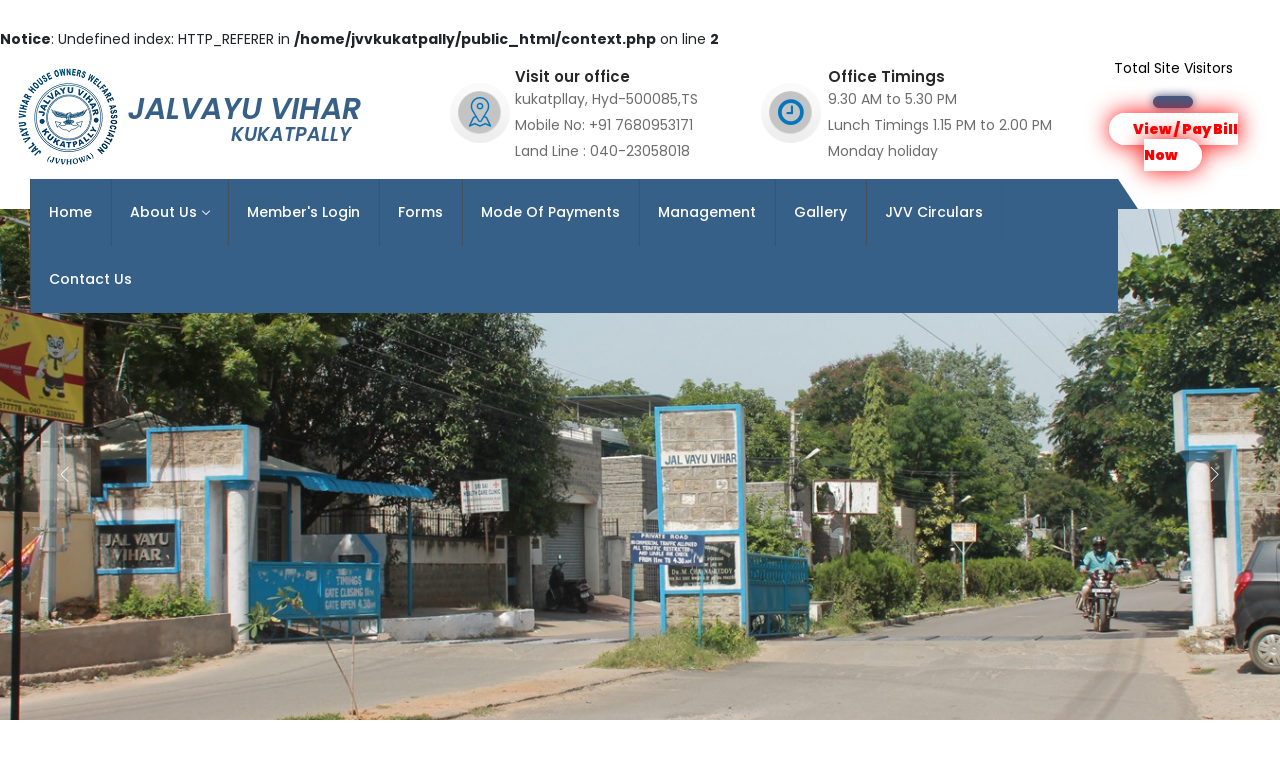

--- FILE ---
content_type: text/html; charset=UTF-8
request_url: https://jvvkukatpally.com/about.html
body_size: 23760
content:
<br />
<b>Notice</b>:  Undefined index: HTTP_REFERER in <b>/home/jvvkukatpally/public_html/context.php</b> on line <b>2</b><br />

<html class="no-js" lang="en">
<head>
    <meta charset="utf-8">
    <meta http-equiv="x-ua-compatible" content="ie=edge">
    <title>JALVAYU VIHAR </title>
    <meta name="description" content="">
    <meta name="viewport" content="width=device-width, initial-scale=1, shrink-to-fit=no">

    <link href="assets/fonts/fontawesome.css" rel="stylesheet">
    <meta name="theme-color" content="#366088">

    <link rel="icon" type="image/png" href="icon.png">
    <!-- Place favicon.ico in the root directory -->
    <link rel="apple-touch-icon" href="apple-touch-icon.html">

    <link rel="stylesheet" href="assets/css/fontawesome-min.css">
    <link rel="stylesheet" href="assets/fonts/fonts.css">
    <link rel="stylesheet" href="assets/css/bootstrap.min.css">
    <link rel="stylesheet" href="assets/css/xsIcon.css">
    <link rel="stylesheet" href="assets/css/iconmoon.css">
    <link rel="stylesheet" href="assets/css/isotope.css">
    <link rel="stylesheet" href="assets/css/magnific-popup.css">
    <link rel="stylesheet" href="assets/css/owl.carousel.min.css">
    <link rel="stylesheet" href="assets/css/owl.theme.default.min.css">
    <link rel="stylesheet" href="assets/css/navigation.css">
    <link rel="stylesheet" href="assets/css/animate.css">

    <!--Theme custom css -->
    <link rel="stylesheet" href="assets/css/style.css">

    <!--Theme Responsive css-->
    <link rel="stylesheet" href="assets/css/responsive.css"/>

    <!-- use only color version -->
    <!-- <link rel='stylesheet' type='text/css' href='assets/css/colors/color-1.css' > -->
</head>
<style>
.download-btn{padding-top:10px;}
.download-btn a{color:white;background-color:orange;padding:12px 24px;}
#site-visitors a{
        padding: 6px 20px;
        display: inline-block;
        letter-spacing: 2px;
        text-transform: uppercase;
        text-decoration: none;
        font-size: 16px;
        overflow: hidden;
        color: #FFFFFF;
        background: #366088;
        border-radius:8px;
        box-shadow: 0 0 10px #366088;
}
</style>
<body>
<!-- header middle section -->
<section class="xs-header-middle">
	<div class="container-fluid">
	    <div class="row">
            <div class="col-md-4 align-self-center">
                <div class="logo">
                    <a href="index.php">
                        <img src="img-new/logo.png" alt="">
                    </a>
                    <span class="logo-txt">JALVAYU VIHAR  <br><span class="sub-name">KUKATPALLY</span></span>

                </div>
            </div>
            <div class="align-self-center col-md-6">
                <div class="header-middle-info float-right">
                    <ul>
                        <li>
                            <i class="icon-address icon-bg"></i>
                            <label>Visit our office</label>
                            <p>kukatpllay, Hyd-500085,TS </p>
                            <p>Mobile No: +91 7680953171</p>
                            <p>Land Line : 040-23058018</p>
                            <input type="hidden" name="today_count" value="" />
                        </li>
                        <li> 
                            <i class="fa fa-clock-o  bg"></i>
                            <label>Office Timings</label>
                            <p>9.30 AM to 5.30 PM</p>
                            <p>Lunch Timings  1.15 PM to 2.00 PM</p>
                            <p>Monday holiday</p>
                        </li>
                    </ul>
                </div>
            </div>
            <!--- ========== ------>
            <div class="align-self-center text-center col-md-2">
                <!-- Start Side Sticky Button -->
                <div class="text-center" id="site-visitors">
                    <p style="color:#000000;font-family: 'Poppins', sans-serif;">Total Site Visitors</p>
                    <a></a>
                </div>
            <div class="side-pay-now-button text-center mt-2 mb-2">
                <div class="side-sticky-button">
                    
                        <a href="pay-now.php" class="blink_me">View / Pay Bill Now</a>
                   
                </div>
            </div>
            <!-- END Side Sticky Button -->
            </div>
            <!--- ========== ------>
        </div>
	</div><!-- .container end -->
</section><!-- End header middle section -->

<!-- header nav section -->
<header class="xs-header-nav">
    <div class="container-fluid">
        <div class="row  menu-item">
            <div class="col-lg-11">
                <nav id="navigation1" class="navigation header-nav clearfix">

                    <div class="nav-header">
                        <!--  <a class="nav-brand" href="#"></a>-->
                        <a href="index.php" class="mobile-logo">
                            <img src="img-new/logo.png" alt="">
                        </a>
                        <div class="nav-toggle"></div>
                    </div>
                                        
                    <div class="nav-menus-wrapper clearfix">
                        <ul class="nav-menu">
                        <li><a href="index.php">Home</a></li>
                           <li><a href="#">About us</a>
                                <ul class="nav-dropdown">
                                    <li><a href="about.php">About</a> </li>
                                    
                                    <li><a href="Facilites.php">Facilites</a></li>
                                </ul>
                            </li>
                            
                            <li><a href="memberloginfirst.php">Member's Login</a>
                            <!--<li><a href="pay-now.php">View /Pay Bill Now</a>-->
                            <!-----
                                <ul class="nav-dropdown">
                                    <li><a href="Policy.php">Policy</a></li>
                                    <li><a href="notices.php">Notices</a></li>
                                    <li> <a href="minutes.php">Minutes</a></li>
                                    <li><a href="#">Sub Committee Reports</a></li>
                                    <li><a href="mydocuments.php">My Documents</a></li>
                                </ul>
                            </li>----->
                        
                         <li><a href="forms.php">Forms</a></li>
                         <li><a href="payments.php">Mode of Payments</a></li>
                        <li><a href="Team.php">Management</a></li>
                        <li><a href="gallery.php">Gallery</a></li>
                         <li><a href="circularlogin.php">JVV Circulars</a></li>
                        <li><a href="Contact.php">Contact us</a></li>
                        </ul>
                        <!----
                        <div class="header-nav-right-info align-to-right">
                            <label><a class="color-wht" href="memberRequest.php"> Member Request Form</a></label>
                        </div>--->
                        
                    </div>
                                        
                </nav>
            </div>
        </div><!-- .row end -->
    </div><!-- .container end -->
</header><!-- End header nav section -->


<!-- MODAL START HERE-->

<!-- Modal -->
<div id="Residents_permission" class="modal fade" role="dialog">
  <div class="modal-dialog">

    <!-- Modal content-->
    <div class="modal-content">
      <div class="modal-header">
        <button type="button" class="close" data-dismiss="modal">&times;</button>
        <h4 class="modal-title">Modal Header</h4>
      </div>
      <div class="modal-body">
        <form action="#" id="Residentslogin" >
            <p class="statusMsg"></p>
          <div class="form-group">
            <label for="email">Enter Du Number:</label>
            <input type="text" class="form-control" id="house_number" name="residants_number" required="">
            <div class="error house_number" ></div>
          </div>
          <div class="form-group">
            <label for="pwd">Enter Mobile Number:</label>
            <input type="number" class="form-control" id="house_mobile" name="residants_mobile" required="">
            <div class="error house_mobile"></div>
          </div>
         <!--  <button type="button" class="btn btn-default" name="submi" id="check_house_details">Submit</button> -->
                  <input type="submit" name="submit" class="btn btn-success submitBtn" value="SUBMIT"/>

        </form>
      </div>
      <div class="modal-footer">
        <button type="button" class="btn btn-default" data-dismiss="modal">Close</button>
      </div>
    </div>

  </div>
</div>

<!-- END OF MODAL -->
<!-- <script src="assets/js/main.js"></script> -->
<script src="https://ajax.googleapis.com/ajax/libs/jquery/3.5.1/jquery.min.js"></script>
<script>
$(document).ready(function(){
    // Submit form data via Ajax
    $("#Residentslogin").on('submit', function(e){
        e.preventDefault();
        $.ajax({
            type: 'POST',
            url: 'checkresidants.php',
            data: new FormData(this),
            dataType: 'json',
            contentType: false,
            cache: false,
            processData:false,
            beforeSend: function(){
                $('.submitBtn').attr("disabled","disabled");
                $('#Residentslogin').css("opacity",".5");
            },
            success: function(response){
                $('.statusMsg').html('');
                if(response.status == 1){
                    $('#Residentslogin')[0].reset();
                    $('.statusMsg').html('<p class="alert alert-success">'+response.message+'</p>');
                }else{
                    $('.statusMsg').html('<p class="alert alert-danger">'+response.message+'</p>');
                }
                $('#fupForm').css("opacity","");
                $(".submitBtn").removeAttr("disabled");
            }
        });
    });
});
</script>


<!-- start banner section -->
<section class="xs-banner-sec owl-carousel banner-slider">
    <div class="banner-slider-item banner-item1" style="background-image: url(img-new/b4.jpg);">

    </div><!-- .xs-welcome-content END -->

    <div class="banner-slider-item banner-item2" style="background-image: url(img-new/b2.jpg);">

    </div><!-- .xs-welcome-content END -->

    <div class="banner-slider-item banner-item3" style="background-image: url(img-new/b3.jpg);">
    </div><!-- .xs-welcome-content END -->
    <div class="banner-slider-item banner-item3" style="background-image: url(img-new/b1.jpg);">
    </div><!-- .xs-welcome-content END -->
</section><!-- End banner section -->

<!-- start about us section -->
<section class="about-sec section-padding">
    <div class="container">
        <div class="row">
            <div class="col-md-5 wow fadeInUp align-self-center" data-wow-duration="1.5s" data-wow-delay="300ms">
                <div class="about-content">
                   
                    <h2 class="column-title"> <span class="xs-title">About Us</span>Welcome to Jalvayu Vihar</h2>
                    <p>
                        Jal Vayu Vihar , Kukatpally Hyderabad is the Brain Child of Air Force Naval Housing Board, to cater for the housing needs of the serving and Retired Indian Air Force and Indian Navy personnel on self financing basis as Group Housing Society . It was a boon to all those who wanted to settle down in an environment familiar to them. 
                    </p>
                    <a href="about.php" class="xs-btn sm-btn">Read More</a>
                </div>
            </div>
            <div class="col-md-7 align-self-center wow fadeInUp" data-wow-duration="1.5s" data-wow-delay="400ms">
                <div class="about-video-item">
                    <div class="about-video-img">
                        <img src="img-new/3.jpg" alt="">
                        <!-- <a href="https://www.youtube.com/watch?v=Vn_FGpZJqUs" class="xs-video"><i class="fa fa-play"></i></a> -->
                    </div>
                    <img class="about-img2" src="img-new/3.jpg" alt="">
                </div>
            </div>
        </div><!-- row end-->
    </div><!-- .container end -->
</section><!-- End about us section -->

<section class="service-sec section-padding" style="padding-bottom: 150px">
    <div class="container">
        <div class="row">
            <div class="col-lg-12">
                <div class="section-title-item section-title-v2-item">
                    <h2 class="section-title">
                        <em>Our</em> Facilities
                    </h2>
                </div>
            </div>
        </div><!-- row end-->

        <div class="row">
            <div class="col-lg-12">
                <div class="row">
                    <div class="col-md-4">
                        <div class="single-services-item">
                            <img src="img-new/tennis.png" class="img-responsive"    style="width: 60px;">
                            <h3 class="xs-service-title">Tennis Court</h3>
                            <p>
                                In North eastern area of the colony, a Tennis court is located. It is a clay court with a qualified
                            </p>
                        </div>
                    </div>
                    <div class="col-md-4">
                        <div class="single-services-item">
                           <img src="img-new/Skating_Rink.png" class="img-responsive"    style="width: 103px;">
                            <h3 class="xs-service-title">Skating Rink</h3>
                            <p>
                                The colony has a skating rink near Tank No 1. The children from the colony and nearby areas
                            </p>
                        </div>
                    </div>
                    <div class="col-md-4">
                        <div class="single-services-item">
                             <img src="img-new/bd.jpg" class="img-responsive"    style="width: 83px;">
                            <h3 class="xs-service-title">Badminton Courts</h3>
                            <p>
                                The colony has a total of four Badminton Courts. Two of them have lighting facilities where as the other
                            </p>
                        </div>
                    </div>
                    </div>
                    <div class="row" style="margin-top: 40px">
                    <div class="col-md-4">
                        <div class="single-services-item">
                             <img src="img-new/shopping.jpg" class="img-responsive"    style="width: 83px;">
                            <h3 class="xs-service-title">Shopping Complex</h3>
                            <p>
                                Right in the middle of colony, we have a shopping complex where a Grocery shop, Office of cable 
                            </p>
                        </div>
                    </div>
                    <div class="col-md-4">
                        <div class="single-services-item">
                            <img src="img-new/park.png" class="img-responsive"    style="width: 75px;">
                            <h3 class="xs-service-title">Public Parks</h3>
                            <p>
                                The colony has two beautiful parks. Both the parks are located towards Northern end of the colony. 
                            </p>
                        </div>
                    </div>
                    <div class="col-md-4">
                        <div class="single-services-item">
                             <img src="img-new/electric.png" class="img-responsive"    style="width: 98px;">
                            <h3 class="xs-service-title">Electric Supply</h3>
                            <p>
                               Transco of Telengana State is responsible for the power requirements of the colony. 
                            </p>
                        </div>
                    </div>
                </div>
            </div><!-- col end-->

        </div><!-- row end-->
    </div><!-- .container end -->
</section>
<!-- start service section -->

<section class="ready-to-contact section-padding" style="background: url(assets/images/about/ready-to-contact.jpg) no-repeat center center /cover;height:350px;">
    <div class="container">
       <div class="col-lg-8 offset-lg-2">
           <div class="ready-to-contact-content">
               <h2>For placing an Ad for To-Let or Sale </h2>
               <p>please drop a mail to : <a href="mailto:jvvhyd72@yahoo.co.in" style="color:white;">jvvhyd72@yahoo.co.in</a>
                </p>
                <a href="Contact.php" class="xs-btn fill">CONTACT US</a>
           </div>
       </div>
    </div><!-- .container end -->
</section><!-- End ready to contact section -->




<!-- footer section start -->
<footer class="xs-footer-sec">
    <div class="container">
        <div class="footer-top-item">
            <div class="xs-back-to-top">
                <a href="#" class="BackTo"><i class="fa fa-angle-double-up"></i> </a>
            </div>
          
          <!--<div class="site-visitors text-center pt-2">-->
          <!--  <p style="color:#FFFFFF;font-family: 'Poppins', sans-serif;">Total Site Visitors</p>-->
          <!--  <h6 style="color: wheat;"></h6>-->
           <!--<a href="https://www.hitwebcounter.com" target="_blank">-->
           <!--<img src="https://hitwebcounter.com/counter/counter.php?page=7842529&style=0009&nbdigits=6&type=page&initCount=0" title="Free Counter" Alt="web counter"   border="0" /></a>       -->
        <!--</div>-->
        </div>
         
        
    
        <div class="footer-item">
            <div class="row">
                <div class="col-lg-3">
                    <div class="widgets">
                           <h3 class="widget-title">About us</h3>
                        <p Style="text-align:justify">
                           Jal Vayu Vihar , Kukatpally Hyderabad is the Brain Child of Air Force Naval Housing Board, to cater for the housing needs of the serving and Retired Indian Air Force and Indian Navy personnel on self financing basis as Group Housing Society . 
                        </p>
                        <ul class="footer-social">
                            <li>
                                <a href="#."><i class="fa fa-facebook-f"></i> </a>
                            </li>
                            <li>
                                <a href="#."><i class="fa fa-twitter"></i> </a>
                            </li>
                            <li>
                                <a href="#."><i class="fa fa-google-plus"></i> </a>
                            </li>
                            <li>
                                <a href="#."><i class="fa fa-pinterest"></i> </a>
                            </li>
                            <li>
                                <a href="#."><i class="fa fa-instagram"></i> </a>
                            </li>
                        </ul>
                    </div>
                </div><!-- col end -->
                <div class="col-md-3">
                    <div class="widgets">
                        <h3 class="widget-title">Quick Links</h3>
                        <ul class="service-link">
                            <li>
                                <a href="index.php">Home</a>
                            </li>
                            <li>
                                <a href="about.php">About Us</a>
                            </li>
                         <!--   <li>
                                <a href="minutes.php">Minutes</a>
                            </li>
                            <li>
                                <a href="Policy.php">Policy</a>
                            </li>
                            <li>
                                <a href="forms.php">Forms</a>
                            </li>-->
                            <li>
                                <a href="Team.php">Management</a>
                            </li>
                          
                        </ul>
                    </div>
                </div>
                <div class="col-md-3">
                    <div class="widgets">
                        <h3 class="widget-title">Facilities</h3>
                        <ul class="service-link">
                            <li>
                                <a href="Facilites.php">Tennis Court</a>
                            </li>
                            <li>
                                <a href="Facilites.php">Skating Rink</a>
                            </li>
                            <li>
                                <a href="Facilites.php">Badminton Courts</a>
                            </li>
                            <li>
                                <a href="Facilites.php">Shopping Complex</a>
                            </li>
                            <li>
                                <a href="Facilites.php">Public Parks</a>
                            </li>
                            <li>
                                <a href="Facilites.php">Electric Supply</a>
                            </li>
                        </ul>
                    </div>
                </div>
                <div class="col-md-3">
                    <div class="widgets">
                        <h3 class="widget-title">Contact Us</h3>
                        <ul class="footer-contact-list">
                            <li>
                                <i class="icon icon-map-marker2"></i>
                                Jal Vayu Vihar, kukatpllay
Hyderabad-500085,
Medak District ,TS
                            </li>
                            <li>
                                <i class="icon icon-phone3"></i>
                                040-23058018
                            </li>
                            <li>
                                <i class="icon icon-envelope"></i>
                                 jvvhyd72@yahoo.co.in
                            </li>
                        </ul>
                    </div>
                </div>
            </div><!-- row end -->
        </div>
        <div class="copyright-content">
            <div class="row">
            <div class="col-md-6">
                <p>Copyright 2021  <a href="#.">JALVAYU VIHAR </a> All Rights Reserved.</p>
            </div>
            <div class="col-md-6 text-right">
               <p>Design By <a href="http://unisunwebservices.in" target="_blank">unisunwebservices.in</a></p>
            </div>
            </div>
        </div><!-- copyright end -->
    </div><!-- container end -->
</footer>
<script src="assets/js/jquery-3.2.1.min.js"></script>
<script src="assets/js/bootstrap.min.js"></script>
<script src="assets/js/jquery-mixtub.js"></script>
<script src="assets/js/jquery.magnific-popup.min.js"></script>
<script src="assets/js/owl.carousel.min.js"></script>
<!--<script src="assets/js/function.js"></script>-->
<script src="assets/js/navigation.js"></script>
<script src="assets/js/jquery.appear.min.js"></script>
<script src="assets/js/isotope.js"></script>
<script src="assets/js/wow.min.js"></script>
<script src="assets/js/main.js"></script>

</body>

</html>
<!-- footer section end -->

--- FILE ---
content_type: text/html; charset=UTF-8
request_url: https://jvvkukatpally.com/assets/js/jquery-mixtub.js
body_size: 23617
content:

<html class="no-js" lang="en">
<head>
    <meta charset="utf-8">
    <meta http-equiv="x-ua-compatible" content="ie=edge">
    <title>JALVAYU VIHAR </title>
    <meta name="description" content="">
    <meta name="viewport" content="width=device-width, initial-scale=1, shrink-to-fit=no">

    <link href="assets/fonts/fontawesome.css" rel="stylesheet">
    <meta name="theme-color" content="#366088">

    <link rel="icon" type="image/png" href="icon.png">
    <!-- Place favicon.ico in the root directory -->
    <link rel="apple-touch-icon" href="apple-touch-icon.html">

    <link rel="stylesheet" href="assets/css/fontawesome-min.css">
    <link rel="stylesheet" href="assets/fonts/fonts.css">
    <link rel="stylesheet" href="assets/css/bootstrap.min.css">
    <link rel="stylesheet" href="assets/css/xsIcon.css">
    <link rel="stylesheet" href="assets/css/iconmoon.css">
    <link rel="stylesheet" href="assets/css/isotope.css">
    <link rel="stylesheet" href="assets/css/magnific-popup.css">
    <link rel="stylesheet" href="assets/css/owl.carousel.min.css">
    <link rel="stylesheet" href="assets/css/owl.theme.default.min.css">
    <link rel="stylesheet" href="assets/css/navigation.css">
    <link rel="stylesheet" href="assets/css/animate.css">

    <!--Theme custom css -->
    <link rel="stylesheet" href="assets/css/style.css">

    <!--Theme Responsive css-->
    <link rel="stylesheet" href="assets/css/responsive.css"/>

    <!-- use only color version -->
    <!-- <link rel='stylesheet' type='text/css' href='assets/css/colors/color-1.css' > -->
</head>
<style>
.download-btn{padding-top:10px;}
.download-btn a{color:white;background-color:orange;padding:12px 24px;}
#site-visitors a{
        padding: 6px 20px;
        display: inline-block;
        letter-spacing: 2px;
        text-transform: uppercase;
        text-decoration: none;
        font-size: 16px;
        overflow: hidden;
        color: #FFFFFF;
        background: #366088;
        border-radius:8px;
        box-shadow: 0 0 10px #366088;
}
</style>
<body>
<!-- header middle section -->
<section class="xs-header-middle">
	<div class="container-fluid">
	    <div class="row">
            <div class="col-md-4 align-self-center">
                <div class="logo">
                    <a href="index.php">
                        <img src="img-new/logo.png" alt="">
                    </a>
                    <span class="logo-txt">JALVAYU VIHAR  <br><span class="sub-name">KUKATPALLY</span></span>

                </div>
            </div>
            <div class="align-self-center col-md-6">
                <div class="header-middle-info float-right">
                    <ul>
                        <li>
                            <i class="icon-address icon-bg"></i>
                            <label>Visit our office</label>
                            <p>kukatpllay, Hyd-500085,TS </p>
                            <p>Mobile No: +91 7680953171</p>
                            <p>Land Line : 040-23058018</p>
                            <input type="hidden" name="today_count" value="" />
                        </li>
                        <li> 
                            <i class="fa fa-clock-o  bg"></i>
                            <label>Office Timings</label>
                            <p>9.30 AM to 5.30 PM</p>
                            <p>Lunch Timings  1.15 PM to 2.00 PM</p>
                            <p>Monday holiday</p>
                        </li>
                    </ul>
                </div>
            </div>
            <!--- ========== ------>
            <div class="align-self-center text-center col-md-2">
                <!-- Start Side Sticky Button -->
                <div class="text-center" id="site-visitors">
                    <p style="color:#000000;font-family: 'Poppins', sans-serif;">Total Site Visitors</p>
                    <a></a>
                </div>
            <div class="side-pay-now-button text-center mt-2 mb-2">
                <div class="side-sticky-button">
                    
                        <a href="pay-now.php" class="blink_me">View / Pay Bill Now</a>
                   
                </div>
            </div>
            <!-- END Side Sticky Button -->
            </div>
            <!--- ========== ------>
        </div>
	</div><!-- .container end -->
</section><!-- End header middle section -->

<!-- header nav section -->
<header class="xs-header-nav">
    <div class="container-fluid">
        <div class="row  menu-item">
            <div class="col-lg-11">
                <nav id="navigation1" class="navigation header-nav clearfix">

                    <div class="nav-header">
                        <!--  <a class="nav-brand" href="#"></a>-->
                        <a href="index.php" class="mobile-logo">
                            <img src="img-new/logo.png" alt="">
                        </a>
                        <div class="nav-toggle"></div>
                    </div>
                                        
                    <div class="nav-menus-wrapper clearfix">
                        <ul class="nav-menu">
                        <li><a href="index.php">Home</a></li>
                           <li><a href="#">About us</a>
                                <ul class="nav-dropdown">
                                    <li><a href="about.php">About</a> </li>
                                    
                                    <li><a href="Facilites.php">Facilites</a></li>
                                </ul>
                            </li>
                            
                            <li><a href="memberloginfirst.php">Member's Login</a>
                            <!--<li><a href="pay-now.php">View /Pay Bill Now</a>-->
                            <!-----
                                <ul class="nav-dropdown">
                                    <li><a href="Policy.php">Policy</a></li>
                                    <li><a href="notices.php">Notices</a></li>
                                    <li> <a href="minutes.php">Minutes</a></li>
                                    <li><a href="#">Sub Committee Reports</a></li>
                                    <li><a href="mydocuments.php">My Documents</a></li>
                                </ul>
                            </li>----->
                        
                         <li><a href="forms.php">Forms</a></li>
                         <li><a href="payments.php">Mode of Payments</a></li>
                        <li><a href="Team.php">Management</a></li>
                        <li><a href="gallery.php">Gallery</a></li>
                         <li><a href="circularlogin.php">JVV Circulars</a></li>
                        <li><a href="Contact.php">Contact us</a></li>
                        </ul>
                        <!----
                        <div class="header-nav-right-info align-to-right">
                            <label><a class="color-wht" href="memberRequest.php"> Member Request Form</a></label>
                        </div>--->
                        
                    </div>
                                        
                </nav>
            </div>
        </div><!-- .row end -->
    </div><!-- .container end -->
</header><!-- End header nav section -->


<!-- MODAL START HERE-->

<!-- Modal -->
<div id="Residents_permission" class="modal fade" role="dialog">
  <div class="modal-dialog">

    <!-- Modal content-->
    <div class="modal-content">
      <div class="modal-header">
        <button type="button" class="close" data-dismiss="modal">&times;</button>
        <h4 class="modal-title">Modal Header</h4>
      </div>
      <div class="modal-body">
        <form action="#" id="Residentslogin" >
            <p class="statusMsg"></p>
          <div class="form-group">
            <label for="email">Enter Du Number:</label>
            <input type="text" class="form-control" id="house_number" name="residants_number" required="">
            <div class="error house_number" ></div>
          </div>
          <div class="form-group">
            <label for="pwd">Enter Mobile Number:</label>
            <input type="number" class="form-control" id="house_mobile" name="residants_mobile" required="">
            <div class="error house_mobile"></div>
          </div>
         <!--  <button type="button" class="btn btn-default" name="submi" id="check_house_details">Submit</button> -->
                  <input type="submit" name="submit" class="btn btn-success submitBtn" value="SUBMIT"/>

        </form>
      </div>
      <div class="modal-footer">
        <button type="button" class="btn btn-default" data-dismiss="modal">Close</button>
      </div>
    </div>

  </div>
</div>

<!-- END OF MODAL -->
<!-- <script src="assets/js/main.js"></script> -->
<script src="https://ajax.googleapis.com/ajax/libs/jquery/3.5.1/jquery.min.js"></script>
<script>
$(document).ready(function(){
    // Submit form data via Ajax
    $("#Residentslogin").on('submit', function(e){
        e.preventDefault();
        $.ajax({
            type: 'POST',
            url: 'checkresidants.php',
            data: new FormData(this),
            dataType: 'json',
            contentType: false,
            cache: false,
            processData:false,
            beforeSend: function(){
                $('.submitBtn').attr("disabled","disabled");
                $('#Residentslogin').css("opacity",".5");
            },
            success: function(response){
                $('.statusMsg').html('');
                if(response.status == 1){
                    $('#Residentslogin')[0].reset();
                    $('.statusMsg').html('<p class="alert alert-success">'+response.message+'</p>');
                }else{
                    $('.statusMsg').html('<p class="alert alert-danger">'+response.message+'</p>');
                }
                $('#fupForm').css("opacity","");
                $(".submitBtn").removeAttr("disabled");
            }
        });
    });
});
</script>


<!-- start banner section -->
<section class="xs-banner-sec owl-carousel banner-slider">
    <div class="banner-slider-item banner-item1" style="background-image: url(img-new/b4.jpg);">

    </div><!-- .xs-welcome-content END -->

    <div class="banner-slider-item banner-item2" style="background-image: url(img-new/b2.jpg);">

    </div><!-- .xs-welcome-content END -->

    <div class="banner-slider-item banner-item3" style="background-image: url(img-new/b3.jpg);">
    </div><!-- .xs-welcome-content END -->
    <div class="banner-slider-item banner-item3" style="background-image: url(img-new/b1.jpg);">
    </div><!-- .xs-welcome-content END -->
</section><!-- End banner section -->

<!-- start about us section -->
<section class="about-sec section-padding">
    <div class="container">
        <div class="row">
            <div class="col-md-5 wow fadeInUp align-self-center" data-wow-duration="1.5s" data-wow-delay="300ms">
                <div class="about-content">
                   
                    <h2 class="column-title"> <span class="xs-title">About Us</span>Welcome to Jalvayu Vihar</h2>
                    <p>
                        Jal Vayu Vihar , Kukatpally Hyderabad is the Brain Child of Air Force Naval Housing Board, to cater for the housing needs of the serving and Retired Indian Air Force and Indian Navy personnel on self financing basis as Group Housing Society . It was a boon to all those who wanted to settle down in an environment familiar to them. 
                    </p>
                    <a href="about.php" class="xs-btn sm-btn">Read More</a>
                </div>
            </div>
            <div class="col-md-7 align-self-center wow fadeInUp" data-wow-duration="1.5s" data-wow-delay="400ms">
                <div class="about-video-item">
                    <div class="about-video-img">
                        <img src="img-new/3.jpg" alt="">
                        <!-- <a href="https://www.youtube.com/watch?v=Vn_FGpZJqUs" class="xs-video"><i class="fa fa-play"></i></a> -->
                    </div>
                    <img class="about-img2" src="img-new/3.jpg" alt="">
                </div>
            </div>
        </div><!-- row end-->
    </div><!-- .container end -->
</section><!-- End about us section -->

<section class="service-sec section-padding" style="padding-bottom: 150px">
    <div class="container">
        <div class="row">
            <div class="col-lg-12">
                <div class="section-title-item section-title-v2-item">
                    <h2 class="section-title">
                        <em>Our</em> Facilities
                    </h2>
                </div>
            </div>
        </div><!-- row end-->

        <div class="row">
            <div class="col-lg-12">
                <div class="row">
                    <div class="col-md-4">
                        <div class="single-services-item">
                            <img src="img-new/tennis.png" class="img-responsive"    style="width: 60px;">
                            <h3 class="xs-service-title">Tennis Court</h3>
                            <p>
                                In North eastern area of the colony, a Tennis court is located. It is a clay court with a qualified
                            </p>
                        </div>
                    </div>
                    <div class="col-md-4">
                        <div class="single-services-item">
                           <img src="img-new/Skating_Rink.png" class="img-responsive"    style="width: 103px;">
                            <h3 class="xs-service-title">Skating Rink</h3>
                            <p>
                                The colony has a skating rink near Tank No 1. The children from the colony and nearby areas
                            </p>
                        </div>
                    </div>
                    <div class="col-md-4">
                        <div class="single-services-item">
                             <img src="img-new/bd.jpg" class="img-responsive"    style="width: 83px;">
                            <h3 class="xs-service-title">Badminton Courts</h3>
                            <p>
                                The colony has a total of four Badminton Courts. Two of them have lighting facilities where as the other
                            </p>
                        </div>
                    </div>
                    </div>
                    <div class="row" style="margin-top: 40px">
                    <div class="col-md-4">
                        <div class="single-services-item">
                             <img src="img-new/shopping.jpg" class="img-responsive"    style="width: 83px;">
                            <h3 class="xs-service-title">Shopping Complex</h3>
                            <p>
                                Right in the middle of colony, we have a shopping complex where a Grocery shop, Office of cable 
                            </p>
                        </div>
                    </div>
                    <div class="col-md-4">
                        <div class="single-services-item">
                            <img src="img-new/park.png" class="img-responsive"    style="width: 75px;">
                            <h3 class="xs-service-title">Public Parks</h3>
                            <p>
                                The colony has two beautiful parks. Both the parks are located towards Northern end of the colony. 
                            </p>
                        </div>
                    </div>
                    <div class="col-md-4">
                        <div class="single-services-item">
                             <img src="img-new/electric.png" class="img-responsive"    style="width: 98px;">
                            <h3 class="xs-service-title">Electric Supply</h3>
                            <p>
                               Transco of Telengana State is responsible for the power requirements of the colony. 
                            </p>
                        </div>
                    </div>
                </div>
            </div><!-- col end-->

        </div><!-- row end-->
    </div><!-- .container end -->
</section>
<!-- start service section -->

<section class="ready-to-contact section-padding" style="background: url(assets/images/about/ready-to-contact.jpg) no-repeat center center /cover;height:350px;">
    <div class="container">
       <div class="col-lg-8 offset-lg-2">
           <div class="ready-to-contact-content">
               <h2>For placing an Ad for To-Let or Sale </h2>
               <p>please drop a mail to : <a href="mailto:jvvhyd72@yahoo.co.in" style="color:white;">jvvhyd72@yahoo.co.in</a>
                </p>
                <a href="Contact.php" class="xs-btn fill">CONTACT US</a>
           </div>
       </div>
    </div><!-- .container end -->
</section><!-- End ready to contact section -->




<!-- footer section start -->
<footer class="xs-footer-sec">
    <div class="container">
        <div class="footer-top-item">
            <div class="xs-back-to-top">
                <a href="#" class="BackTo"><i class="fa fa-angle-double-up"></i> </a>
            </div>
          
          <!--<div class="site-visitors text-center pt-2">-->
          <!--  <p style="color:#FFFFFF;font-family: 'Poppins', sans-serif;">Total Site Visitors</p>-->
          <!--  <h6 style="color: wheat;"></h6>-->
           <!--<a href="https://www.hitwebcounter.com" target="_blank">-->
           <!--<img src="https://hitwebcounter.com/counter/counter.php?page=7842529&style=0009&nbdigits=6&type=page&initCount=0" title="Free Counter" Alt="web counter"   border="0" /></a>       -->
        <!--</div>-->
        </div>
         
        
    
        <div class="footer-item">
            <div class="row">
                <div class="col-lg-3">
                    <div class="widgets">
                           <h3 class="widget-title">About us</h3>
                        <p Style="text-align:justify">
                           Jal Vayu Vihar , Kukatpally Hyderabad is the Brain Child of Air Force Naval Housing Board, to cater for the housing needs of the serving and Retired Indian Air Force and Indian Navy personnel on self financing basis as Group Housing Society . 
                        </p>
                        <ul class="footer-social">
                            <li>
                                <a href="#."><i class="fa fa-facebook-f"></i> </a>
                            </li>
                            <li>
                                <a href="#."><i class="fa fa-twitter"></i> </a>
                            </li>
                            <li>
                                <a href="#."><i class="fa fa-google-plus"></i> </a>
                            </li>
                            <li>
                                <a href="#."><i class="fa fa-pinterest"></i> </a>
                            </li>
                            <li>
                                <a href="#."><i class="fa fa-instagram"></i> </a>
                            </li>
                        </ul>
                    </div>
                </div><!-- col end -->
                <div class="col-md-3">
                    <div class="widgets">
                        <h3 class="widget-title">Quick Links</h3>
                        <ul class="service-link">
                            <li>
                                <a href="index.php">Home</a>
                            </li>
                            <li>
                                <a href="about.php">About Us</a>
                            </li>
                         <!--   <li>
                                <a href="minutes.php">Minutes</a>
                            </li>
                            <li>
                                <a href="Policy.php">Policy</a>
                            </li>
                            <li>
                                <a href="forms.php">Forms</a>
                            </li>-->
                            <li>
                                <a href="Team.php">Management</a>
                            </li>
                          
                        </ul>
                    </div>
                </div>
                <div class="col-md-3">
                    <div class="widgets">
                        <h3 class="widget-title">Facilities</h3>
                        <ul class="service-link">
                            <li>
                                <a href="Facilites.php">Tennis Court</a>
                            </li>
                            <li>
                                <a href="Facilites.php">Skating Rink</a>
                            </li>
                            <li>
                                <a href="Facilites.php">Badminton Courts</a>
                            </li>
                            <li>
                                <a href="Facilites.php">Shopping Complex</a>
                            </li>
                            <li>
                                <a href="Facilites.php">Public Parks</a>
                            </li>
                            <li>
                                <a href="Facilites.php">Electric Supply</a>
                            </li>
                        </ul>
                    </div>
                </div>
                <div class="col-md-3">
                    <div class="widgets">
                        <h3 class="widget-title">Contact Us</h3>
                        <ul class="footer-contact-list">
                            <li>
                                <i class="icon icon-map-marker2"></i>
                                Jal Vayu Vihar, kukatpllay
Hyderabad-500085,
Medak District ,TS
                            </li>
                            <li>
                                <i class="icon icon-phone3"></i>
                                040-23058018
                            </li>
                            <li>
                                <i class="icon icon-envelope"></i>
                                 jvvhyd72@yahoo.co.in
                            </li>
                        </ul>
                    </div>
                </div>
            </div><!-- row end -->
        </div>
        <div class="copyright-content">
            <div class="row">
            <div class="col-md-6">
                <p>Copyright 2021  <a href="#.">JALVAYU VIHAR </a> All Rights Reserved.</p>
            </div>
            <div class="col-md-6 text-right">
               <p>Design By <a href="http://unisunwebservices.in" target="_blank">unisunwebservices.in</a></p>
            </div>
            </div>
        </div><!-- copyright end -->
    </div><!-- container end -->
</footer>
<script src="assets/js/jquery-3.2.1.min.js"></script>
<script src="assets/js/bootstrap.min.js"></script>
<script src="assets/js/jquery-mixtub.js"></script>
<script src="assets/js/jquery.magnific-popup.min.js"></script>
<script src="assets/js/owl.carousel.min.js"></script>
<!--<script src="assets/js/function.js"></script>-->
<script src="assets/js/navigation.js"></script>
<script src="assets/js/jquery.appear.min.js"></script>
<script src="assets/js/isotope.js"></script>
<script src="assets/js/wow.min.js"></script>
<script src="assets/js/main.js"></script>

</body>

</html>
<!-- footer section end -->

--- FILE ---
content_type: text/css
request_url: https://jvvkukatpally.com/assets/css/xsIcon.css
body_size: 21738
content:
@font-face{font-family:'iconfont';src:url('../fonts/iconfont3963.ttf?ukrc8w') format('truetype'),
url('../fonts/iconfont3963.woff?ukrc8w') format('woff'),
url('../fonts/iconfont3963.svg?ukrc8w#iconfont') format('svg');font-weight:normal;font-style:normal;}
.icon{font-family:'iconfont' !important;speak:none;font-style:normal;font-weight:normal;font-variant:normal;text-transform:none;line-height:1;-webkit-font-smoothing:antialiased;-moz-osx-font-smoothing:grayscale;}
.icon-abacus2:before{content:"\e944";}
.icon-abacus:before{content:"\e945";}
.icon-agenda:before{content:"\e946";}
.icon-agenda2:before{content:"\e993";}
.icon-agenda-1:before{content:"\e994";}
.icon-alarm-clock2:before{content:"\e995";}
.icon-alarm-clock:before{content:"\e996";}
.icon-atomic:before{content:"\e997";}
.icon-auction:before{content:"\e998";}
.icon-balance:before{content:"\e999";}
.icon-balance2:before{content:"\e99a";}
.icon-bank:before{content:"\e99b";}
.icon-bar-chart:before{content:"\e99c";}
.icon-barrier:before{content:"\e99d";}
.icon-battery:before{content:"\e99e";}
.icon-battery-1:before{content:"\e99f";}
.icon-bell:before{content:"\e9a0";}
.icon-bluetooth:before{content:"\e9a1";}
.icon-book:before{content:"\e9a2";}
.icon-briefcase:before{content:"\e9a3";}
.icon-briefcase-1:before{content:"\e9a4";}
.icon-briefcase-2:before{content:"\e9a5";}
.icon-calculator:before{content:"\e9a6";}
.icon-calculator2:before{content:"\e9a7";}
.icon-calculator-1:before{content:"\e9a8";}
.icon-calendar:before{content:"\e9a9";}
.icon-calendar2:before{content:"\e9aa";}
.icon-calendar-1:before{content:"\e9ab";}
.icon-car:before{content:"\e9ac";}
.icon-carrier:before{content:"\e9ad";}
.icon-cash:before{content:"\e9ae";}
.icon-chat:before{content:"\e9af";}
.icon-chat-1:before{content:"\e9b0";}
.icon-checked:before{content:"\e9b1";}
.icon-clip:before{content:"\e9b2";}
.icon-clip2:before{content:"\e9b3";}
.icon-clipboard2:before{content:"\e9b4";}
.icon-clipboard:before{content:"\e9b5";}
.icon-clock:before{content:"\e9b6";}
.icon-clock-1:before{content:"\e9b7";}
.icon-cloud:before{content:"\e9b8";}
.icon-cloud-computing:before{content:"\e9b9";}
.icon-cloud-computing-1:before{content:"\e9ba";}
.icon-cogwheel:before{content:"\e9bb";}
.icon-coins:before{content:"\e9bc";}
.icon-compass:before{content:"\e9bd";}
.icon-contract:before{content:"\e9be";}
.icon-conversation:before{content:"\e9bf";}
.icon-crane:before{content:"\e9c0";}
.icon-crane-2:before{content:"\e9c1";}
.icon-credit-card2:before{content:"\e9c2";}
.icon-credit-card:before{content:"\e9c3";}
.icon-cursor:before{content:"\e9c4";}
.icon-customer-service:before{content:"\e9c5";}
.icon-cutlery:before{content:"\e9c6";}
.icon-dart-board:before{content:"\e9c7";}
.icon-decision-making:before{content:"\e9c8";}
.icon-desk-chair:before{content:"\e9c9";}
.icon-desk-lamp:before{content:"\e9ca";}
.icon-diamond:before{content:"\e9cb";}
.icon-direction:before{content:"\e9cc";}
.icon-document:before{content:"\e9cd";}
.icon-dollar-bill:before{content:"\e9ce";}
.icon-download:before{content:"\e9cf";}
.icon-edit:before{content:"\e9d0";}
.icon-email:before{content:"\e9d1";}
.icon-envelope2:before{content:"\e9d2";}
.icon-envelope:before{content:"\e9d3";}
.icon-eraser:before{content:"\e9d4";}
.icon-eye:before{content:"\e9d5";}
.icon-factory:before{content:"\e9d6";}
.icon-fast-forward:before{content:"\e9d7";}
.icon-favorites:before{content:"\e9d8";}
.icon-file:before{content:"\e9d9";}
.icon-file-1:before{content:"\e9da";}
.icon-file-2:before{content:"\e9db";}
.icon-file-3:before{content:"\e9dc";}
.icon-filter:before{content:"\e9dd";}
.icon-finance-book:before{content:"\e9de";}
.icon-flag:before{content:"\e9df";}
.icon-folder:before{content:"\e9e0";}
.icon-folder-1:before{content:"\e9e1";}
.icon-folders:before{content:"\e9e2";}
.icon-folders2:before{content:"\e9e3";}
.icon-gamepad:before{content:"\e9e4";}
.icon-gift:before{content:"\e9e5";}
.icon-growth:before{content:"\e9e6";}
.icon-heart:before{content:"\e9e7";}
.icon-home:before{content:"\e9e8";}
.icon-house:before{content:"\e9e9";}
.icon-house-1:before{content:"\e9ea";}
.icon-house-2:before{content:"\e9eb";}
.icon-id-card2:before{content:"\e9ec";}
.icon-id-card:before{content:"\e9ed";}
.icon-id-card-1:before{content:"\e9ee";}
.icon-idea:before{content:"\e9ef";}
.icon-image:before{content:"\e9f0";}
.icon-improvement:before{content:"\e9f1";}
.icon-inbox:before{content:"\e9f2";}
.icon-information:before{content:"\e9f3";}
.icon-key2:before{content:"\e9f4";}
.icon-key:before{content:"\e9f5";}
.icon-laptop:before{content:"\e9f6";}
.icon-layers:before{content:"\e9f7";}
.icon-light-bulb:before{content:"\e9f8";}
.icon-like:before{content:"\e9f9";}
.icon-line-chart:before{content:"\e9fa";}
.icon-loupe:before{content:"\e9fb";}
.icon-mail:before{content:"\e9fc";}
.icon-manager:before{content:"\e9fd";}
.icon-map:before{content:"\e9fe";}
.icon-medal:before{content:"\e9ff";}
.icon-megaphone:before{content:"\ea00";}
.icon-megaphone2:before{content:"\ea01";}
.icon-message:before{content:"\ea02";}
.icon-message-1:before{content:"\ea03";}
.icon-message-2:before{content:"\ea04";}
.icon-microphone:before{content:"\ea05";}
.icon-money:before{content:"\ea06";}
.icon-money-bag:before{content:"\ea07";}
.icon-monitor:before{content:"\ea08";}
.icon-music:before{content:"\ea09";}
.icon-next:before{content:"\ea0a";}
.icon-open-book:before{content:"\ea0b";}
.icon-padlock:before{content:"\ea0c";}
.icon-padlock-1:before{content:"\ea0d";}
.icon-paint-brush:before{content:"\ea0e";}
.icon-pause:before{content:"\ea0f";}
.icon-pen:before{content:"\ea10";}
.icon-pencil:before{content:"\ea11";}
.icon-percentage:before{content:"\ea12";}
.icon-phone-call2:before{content:"\ea13";}
.icon-phone-call:before{content:"\ea14";}
.icon-photo-camera:before{content:"\ea15";}
.icon-pie-chart:before{content:"\ea16";}
.icon-pipe:before{content:"\ea17";}
.icon-placeholder:before{content:"\ea18";}
.icon-placeholder2:before{content:"\ea19";}
.icon-planet-earth:before{content:"\ea1a";}
.icon-play-button:before{content:"\ea1b";}
.icon-power-button:before{content:"\ea1c";}
.icon-presentation2:before{content:"\ea1d";}
.icon-presentation:before{content:"\ea1e";}
.icon-printer:before{content:"\ea1f";}
.icon-push-pin2:before{content:"\ea20";}
.icon-push-pin:before{content:"\ea21";}
.icon-refresh:before{content:"\ea22";}
.icon-reload:before{content:"\ea23";}
.icon-return:before{content:"\ea24";}
.icon-rocket-ship:before{content:"\ea25";}
.icon-rss:before{content:"\ea26";}
.icon-safebox:before{content:"\ea27";}
.icon-safebox2:before{content:"\ea28";}
.icon-search2:before{content:"\ea29";}
.icon-search-1:before{content:"\ea2a";}
.icon-settings:before{content:"\ea2b";}
.icon-settings-1:before{content:"\ea2c";}
.icon-settings-2:before{content:"\ea2d";}
.icon-sewing-machine:before{content:"\ea2e";}
.icon-share:before{content:"\ea2f";}
.icon-shield:before{content:"\ea30";}
.icon-shield2:before{content:"\ea31";}
.icon-shopping:before{content:"\ea32";}
.icon-shopping-bag:before{content:"\ea33";}
.icon-shopping-bag-1:before{content:"\ea34";}
.icon-shopping-bag-2:before{content:"\ea35";}
.icon-shopping-cart:before{content:"\ea36";}
.icon-shopping-cart2:before{content:"\ea37";}
.icon-shopping-cart-1:before{content:"\ea38";}
.icon-shopping-cart-2:before{content:"\ea39";}
.icon-shopping-cart-3:before{content:"\ea3a";}
.icon-smartphone:before{content:"\ea3b";}
.icon-speaker:before{content:"\ea3c";}
.icon-speakers:before{content:"\ea3d";}
.icon-stats:before{content:"\ea3e";}
.icon-stats-1:before{content:"\ea3f";}
.icon-stats-2:before{content:"\ea40";}
.icon-stats-3:before{content:"\ea41";}
.icon-stats-4:before{content:"\ea42";}
.icon-stats-5:before{content:"\ea43";}
.icon-stats-6:before{content:"\ea44";}
.icon-sticky-note:before{content:"\ea45";}
.icon-store:before{content:"\ea46";}
.icon-store-1:before{content:"\ea47";}
.icon-suitcase:before{content:"\ea48";}
.icon-suitcase-1:before{content:"\ea49";}
.icon-tag:before{content:"\ea4a";}
.icon-target:before{content:"\ea4b";}
.icon-team:before{content:"\ea4c";}
.icon-tie:before{content:"\ea4d";}
.icon-trash:before{content:"\ea4e";}
.icon-trolley:before{content:"\ea4f";}
.icon-trolley-1:before{content:"\ea50";}
.icon-trolley-2:before{content:"\ea51";}
.icon-trophy:before{content:"\ea52";}
.icon-truck:before{content:"\ea53";}
.icon-truck-1:before{content:"\ea54";}
.icon-truck-2:before{content:"\ea55";}
.icon-umbrella:before{content:"\ea56";}
.icon-upload:before{content:"\ea57";}
.icon-user:before{content:"\ea58";}
.icon-user-1:before{content:"\ea59";}
.icon-user-2:before{content:"\ea5a";}
.icon-user-3:before{content:"\ea5b";}
.icon-users:before{content:"\ea5c";}
.icon-video-camera:before{content:"\ea5d";}
.icon-voucher:before{content:"\ea5e";}
.icon-voucher-1:before{content:"\ea5f";}
.icon-voucher-2:before{content:"\ea60";}
.icon-voucher-3:before{content:"\ea61";}
.icon-voucher-4:before{content:"\ea62";}
.icon-wallet:before{content:"\ea63";}
.icon-wallet2:before{content:"\ea64";}
.icon-wifi:before{content:"\ea65";}
.icon-worker:before{content:"\ea66";}
.icon-zoom-in:before{content:"\ea67";}
.icon-zoom-out:before{content:"\ea68";}
.icon-squares:before{content:"\ea69";}
.icon-options:before{content:"\ea6a";}
.icon-apps:before{content:"\ea6b";}
.icon-menu-1:before{content:"\ea6c";}
.icon-menu:before{content:"\ea6d";}
.icon-search-minus:before{content:"\e98d";}
.icon-search:before{content:"\e98e";}
.icon-down-arrow:before{content:"\e98f";}
.icon-up-arrow:before{content:"\e990";}
.icon-right-arrow:before{content:"\e991";}
.icon-left-arrows:before{content:"\e992";}
.icon-heart2:before{content:"\e987";}
.icon-medical2:before{content:"\e954";}
.icon-eye22:before{content:"\e955";}
.icon-full-screen:before{content:"\e956";}
.icon-shuffle-arrow:before{content:"\e976";}
.icon-online-shopping-cart:before{content:"\e988";}
.icon-shopping-cart22:before{content:"\e989";}
.icon-apple-1:before{content:"\e981";}
.icon-apple:before{content:"\e982";}
.icon-watch:before{content:"\e983";}
.icon-cogwheel2:before{content:"\e984";}
.icon-light-bulb2:before{content:"\e985";}
.icon-light-bulb-1:before{content:"\e986";}
.icon-u-turn:before{content:"\e96b";}
.icon-medal2:before{content:"\e97e";}
.icon-team-1:before{content:"\e97f";}
.icon-team22:before{content:"\e980";}
.icon-team2:before{content:"\e95c";}
.icon-tshirt:before{content:"\e95d";}
.icon-cancel:before{content:"\e95e";}
.icon-drink:before{content:"\e95f";}
.icon-home22:before{content:"\e960";}
.icon-music2:before{content:"\e961";}
.icon-rich:before{content:"\e962";}
.icon-brush:before{content:"\e963";}
.icon-opposite-way:before{content:"\e964";}
.icon-cloud-computing2:before{content:"\e965";}
.icon-technology-1:before{content:"\e966";}
.icon-rotate:before{content:"\e967";}
.icon-medical:before{content:"\e968";}
.icon-flash-1:before{content:"\e969";}
.icon-flash:before{content:"\e96a";}
.icon-hours-support:before{content:"\e96d";}
.icon-bag:before{content:"\e96e";}
.icon-photo-camera2:before{content:"\e96f";}
.icon-school:before{content:"\e970";}
.icon-settings2:before{content:"\e971";}
.icon-smartphone22:before{content:"\e972";}
.icon-technology-12:before{content:"\e973";}
.icon-tool:before{content:"\e974";}
.icon-business2:before{content:"\e975";}
.icon-star:before{content:"\e98a";}
.icon-star-1:before{content:"\e98b";}
.icon-favorite:before{content:"\e98c";}
.icon-valentines-heart:before{content:"\e95a";}
.icon-van-1:before{content:"\e977";}
.icon-van:before{content:"\e978";}
.icon-vegetables:before{content:"\e979";}
.icon-women:before{content:"\e97a";}
.icon-left-arrow:before{content:"\e919";}
.icon-vintage:before{content:"\e97b";}
.icon-up-arrow2:before{content:"\e97c";}
.icon-arrows:before{content:"\e97d";}
.icon-download-arrow:before{content:"\e940";}
.icon-facebook:before{content:"\e905";}
.icon-twitter:before{content:"\e90a";}
.icon-dribbble:before{content:"\e90b";}
.icon-linkedin:before{content:"\e90f";}
.icon-youtube:before{content:"\e912";}
.icon-twitter3:before{content:"\e914";}
.icon-pinterest:before{content:"\e915";}
.icon-vimeo:before{content:"\e918";}
.icon-soundcloud:before{content:"\e91c";}
.icon-youtube-v:before{content:"\e925";}
.icon-behance:before{content:"\e927";}
.icon-google-plus:before{content:"\e92d";}
.icon-instagram:before{content:"\e936";}
.icon-double-left-chevron:before{content:"\e939";}
.icon-double-angle-pointing-to-right:before{content:"\e93a";}
.icon-down-arrow2:before{content:"\e96c";}
.icon-arrow-point-to-down:before{content:"\e93b";}
.icon-play-button2:before{content:"\e93c";}
.icon-minus:before{content:"\e93d";}
.icon-plus:before{content:"\e93e";}
.icon-tick:before{content:"\e93f";}
.icon-edit2:before{content:"\e941";}
.icon-reply:before{content:"\e942";}
.icon-cogwheel-outline:before{content:"\e943";}
.icon-shopping-basket:before{content:"\e947";}
.icon-users22:before{content:"\e948";}
.icon-man:before{content:"\e949";}
.icon-support:before{content:"\e94a";}
.icon-favorites2:before{content:"\e94b";}
.icon-calendar3:before{content:"\e94c";}
.icon-paper-plane:before{content:"\e94d";}
.icon-placeholder3:before{content:"\e94e";}
.icon-phone-call3:before{content:"\e94f";}
.icon-newsletter:before{content:"\e901";}
.icon-contact:before{content:"\e950";}
.icon-email2:before{content:"\e951";}
.icon-envelope4:before{content:"\e926";}
.icon-internet:before{content:"\e952";}
.icon-quote2:before{content:"\e953";}
.icon-tools2:before{content:"\e957";}
.icon-pie-chart22:before{content:"\e958";}
.icon-diamond3:before{content:"\e959";}
.icon-like2:before{content:"\e95b";}
.icon-deal:before{content:"\e924";}
.icon-left-arrow2:before{content:"\e931";}
.icon-quote22:before{content:"\e937";}
.icon-right-arrow2:before{content:"\e938";}
.icon-coins-2:before{content:"\e902";}
.icon-commerce-2:before{content:"\e903";}
.icon-monitor2:before{content:"\e904";}
.icon-business:before{content:"\e906";}
.icon-graphic-2:before{content:"\e907";}
.icon-commerce-1:before{content:"\e908";}
.icon-hammer:before{content:"\e909";}
.icon-justice-1:before{content:"\e90c";}
.icon-line:before{content:"\e90d";}
.icon-money-3:before{content:"\e90e";}
.icon-commerce:before{content:"\e910";}
.icon-agenda3:before{content:"\e911";}
.icon-justice:before{content:"\e913";}
.icon-technology:before{content:"\e916";}
.icon-coins-1:before{content:"\e917";}
.icon-bank2:before{content:"\e91a";}
.icon-calculator3:before{content:"\e91b";}
.icon-chart22:before{content:"\e91d";}
.icon-checked2:before{content:"\e91e";}
.icon-clock3:before{content:"\e91f";}
.icon-comment:before{content:"\e920";}
.icon-comments:before{content:"\e921";}
.icon-consult:before{content:"\e922";}
.icon-consut2:before{content:"\e923";}
.icon-folder2:before{content:"\e928";}
.icon-invest:before{content:"\e929";}
.icon-loan:before{content:"\e92a";}
.icon-map-marker2:before{content:"\e92b";}
.icon-mutual-fund:before{content:"\e92c";}
.icon-phone3:before{content:"\e92e";}
.icon-pie-chart222:before{content:"\e92f";}
.icon-play:before{content:"\e930";}
.icon-savings:before{content:"\e932";}
.icon-search3:before{content:"\e933";}
.icon-tag3:before{content:"\e934";}
.icon-tags:before{content:"\e935";}
.icon-vplay:before{content:"\e900";}
.icon-home2:before{content:"\e800";}
.icon-apartment:before{content:"\e801";}
.icon-pencil2:before{content:"\e802";}
.icon-magic-wand:before{content:"\e803";}
.icon-drop:before{content:"\e804";}
.icon-lighter:before{content:"\e805";}
.icon-poop:before{content:"\e806";}
.icon-sun:before{content:"\e807";}
.icon-moon:before{content:"\e808";}
.icon-cloud2:before{content:"\e809";}
.icon-cloud-upload:before{content:"\e80a";}
.icon-cloud-download:before{content:"\e80b";}
.icon-cloud-sync:before{content:"\e80c";}
.icon-cloud-check:before{content:"\e80d";}
.icon-database:before{content:"\e80e";}
.icon-lock3:before{content:"\e80f";}
.icon-cog2:before{content:"\e810";}
.icon-trash2:before{content:"\e811";}
.icon-dice:before{content:"\e812";}
.icon-heart3:before{content:"\e813";}
.icon-star2:before{content:"\e814";}
.icon-star-half2:before{content:"\e815";}
.icon-star-empty:before{content:"\e816";}
.icon-flag3:before{content:"\e817";}
.icon-envelope3:before{content:"\e818";}
.icon-paperclip:before{content:"\e819";}
.icon-inbox2:before{content:"\e81a";}
.icon-eye2:before{content:"\e81b";}
.icon-printer2:before{content:"\e81c";}
.icon-file-empty:before{content:"\e81d";}
.icon-file-add:before{content:"\e81e";}
.icon-enter:before{content:"\e81f";}
.icon-exit:before{content:"\e820";}
.icon-graduation-hat:before{content:"\e821";}
.icon-license:before{content:"\e822";}
.icon-music-note:before{content:"\e823";}
.icon-film-play:before{content:"\e824";}
.icon-camera-video:before{content:"\e825";}
.icon-camera:before{content:"\e826";}
.icon-picture2:before{content:"\e827";}
.icon-book2:before{content:"\e828";}
.icon-bookmark:before{content:"\e829";}
.icon-user2:before{content:"\e82a";}
.icon-users2:before{content:"\e82b";}
.icon-shirt:before{content:"\e82c";}
.icon-store2:before{content:"\e82d";}
.icon-cart:before{content:"\e82e";}
.icon-tag2:before{content:"\e82f";}
.icon-phone-handset:before{content:"\e830";}
.icon-phone:before{content:"\e831";}
.icon-pushpin:before{content:"\e832";}
.icon-map-marker:before{content:"\e833";}
.icon-map2:before{content:"\e834";}
.icon-location:before{content:"\e835";}
.icon-calendar-full:before{content:"\e836";}
.icon-keyboard:before{content:"\e837";}
.icon-spell-check:before{content:"\e838";}
.icon-screen:before{content:"\e839";}
.icon-smartphone2:before{content:"\e83a";}
.icon-tablet:before{content:"\e83b";}
.icon-laptop2:before{content:"\e83c";}
.icon-laptop-phone:before{content:"\e83d";}
.icon-power-switch:before{content:"\e83e";}
.icon-bubble:before{content:"\e83f";}
.icon-heart-pulse:before{content:"\e840";}
.icon-construction:before{content:"\e841";}
.icon-pie-chart2:before{content:"\e842";}
.icon-chart-bars:before{content:"\e843";}
.icon-gift2:before{content:"\e844";}
.icon-diamond2:before{content:"\e845";}
.icon-dinner:before{content:"\e847";}
.icon-coffee-cup:before{content:"\e848";}
.icon-leaf:before{content:"\e849";}
.icon-paw:before{content:"\e84a";}
.icon-rocket:before{content:"\e84b";}
.icon-briefcase2:before{content:"\e84c";}
.icon-bus2:before{content:"\e84d";}
.icon-car2:before{content:"\e84e";}
.icon-train:before{content:"\e84f";}
.icon-bicycle2:before{content:"\e850";}
.icon-wheelchair:before{content:"\e851";}
.icon-select:before{content:"\e852";}
.icon-earth:before{content:"\e853";}
.icon-smile:before{content:"\e854";}
.icon-sad2:before{content:"\e855";}
.icon-neutral:before{content:"\e856";}
.icon-mustache:before{content:"\e857";}
.icon-alarm:before{content:"\e858";}
.icon-bullhorn:before{content:"\e859";}
.icon-volume-high:before{content:"\e85a";}
.icon-volume-medium:before{content:"\e85b";}
.icon-volume-low:before{content:"\e85c";}
.icon-volume:before{content:"\e85d";}
.icon-mic2:before{content:"\e85e";}
.icon-hourglass:before{content:"\e85f";}
.icon-undo:before{content:"\e860";}
.icon-redo:before{content:"\e861";}
.icon-sync:before{content:"\e862";}
.icon-history:before{content:"\e863";}
.icon-clock2:before{content:"\e864";}
.icon-download3:before{content:"\e865";}
.icon-upload2:before{content:"\e866";}
.icon-enter-down:before{content:"\e867";}
.icon-exit-up:before{content:"\e868";}
.icon-bug:before{content:"\e869";}
.icon-code2:before{content:"\e86a";}
.icon-link:before{content:"\e86b";}
.icon-unlink:before{content:"\e86c";}
.icon-thumbs-up:before{content:"\e86d";}
.icon-thumbs-down:before{content:"\e86e";}
.icon-magnifier:before{content:"\e86f";}
.icon-cross:before{content:"\e870";}
.icon-menu2:before{content:"\e871";}
.icon-list:before{content:"\e872";}
.icon-chevron-up:before{content:"\e873";}
.icon-chevron-down:before{content:"\e874";}
.icon-chevron-left:before{content:"\e875";}
.icon-chevron-right:before{content:"\e876";}
.icon-arrow-up:before{content:"\e877";}
.icon-arrow-down:before{content:"\e878";}
.icon-arrow-left:before{content:"\e879";}
.icon-arrow-right:before{content:"\e87a";}
.icon-move:before{content:"\e87b";}
.icon-warning:before{content:"\e87c";}
.icon-question-circle:before{content:"\e87d";}
.icon-menu-circle:before{content:"\e87e";}
.icon-checkmark-circle:before{content:"\e87f";}
.icon-cross-circle:before{content:"\e880";}
.icon-plus-circle:before{content:"\e881";}
.icon-circle-minus:before{content:"\e882";}
.icon-arrow-up-circle:before{content:"\e883";}
.icon-arrow-down-circle:before{content:"\e884";}
.icon-arrow-left-circle:before{content:"\e885";}
.icon-arrow-right-circle:before{content:"\e886";}
.icon-chevron-up-circle:before{content:"\e887";}
.icon-chevron-down-circle:before{content:"\e888";}
.icon-chevron-left-circle:before{content:"\e889";}
.icon-chevron-right-circle:before{content:"\e88a";}
.icon-crop:before{content:"\e88b";}
.icon-frame-expand:before{content:"\e88c";}
.icon-frame-contract:before{content:"\e88d";}
.icon-layers2:before{content:"\e88e";}
.icon-funnel:before{content:"\e88f";}
.icon-text-format:before{content:"\e890";}
.icon-text-size:before{content:"\e892";}
.icon-bold:before{content:"\e893";}
.icon-italic:before{content:"\e894";}
.icon-underline:before{content:"\e895";}
.icon-strikethrough:before{content:"\e896";}
.icon-highlight:before{content:"\e897";}
.icon-text-align-left:before{content:"\e898";}
.icon-text-align-center:before{content:"\e899";}
.icon-text-align-right:before{content:"\e89a";}
.icon-text-align-justify:before{content:"\e89b";}
.icon-line-spacing:before{content:"\e89c";}
.icon-indent-increase:before{content:"\e89d";}
.icon-indent-decrease:before{content:"\e89e";}
.icon-page-break:before{content:"\e8a2";}
.icon-hand:before{content:"\e8a5";}
.icon-pointer-up:before{content:"\e8a6";}
.icon-pointer-right:before{content:"\e8a7";}
.icon-pointer-down:before{content:"\e8a8";}
.icon-pointer-left:before{content:"\e8a9";}

--- FILE ---
content_type: text/css
request_url: https://jvvkukatpally.com/assets/css/iconmoon.css
body_size: 3983
content:
@font-face{font-family:'icomoon';src:url('../fonts/icomoonbdff.eot?ua7ahp');src:url('../fonts/icomoonbdff.eot?ua7ahp#iefix') format('embedded-opentype'),
url('../fonts/icomoonbdff.ttf?ua7ahp') format('truetype'),
url('../fonts/icomoonbdff.woff?ua7ahp') format('woff'),
url('../fonts/icomoonbdff.svg?ua7ahp#icomoon') format('svg');font-weight:normal;font-style:normal;}
[class^="icon-"], [class*=" icon-"]{font-family:'icomoon';speak:none;font-style:normal;font-weight:normal;font-variant:normal;text-transform:none;line-height:1;-webkit-font-smoothing:antialiased;-moz-osx-font-smoothing:grayscale;}
.icon-fencing:before{content:"\e900";}
.icon-maintainance:before{content:"\e901";}
.icon-planting:before{content:"\e902";}
.icon-watering:before{content:"\e903";}
.icon-thumbs:before{content:"\e904";}
.icon-fall-cleanup:before{content:"\e905";}
.icon-garden-care:before{content:"\e906";}
.icon-integration-and-drainage:before{content:"\e907";}
.icon-snow-removing:before{content:"\e908";}
.icon-urban-gardening:before{content:"\e909";}
.icon-watering2:before{content:"\e90a";}
.icon-address:before{content:"\e90b";}
.icon-call:before{content:"\e90c";}
.icon-hour:before{content:"\e90d";}
.icon-mail:before{content:"\e90e";}
.icon-why-choose-1:before{content:"\e90f";}
.icon-why-choose-2:before{content:"\e910";}
.icon-why-choose-3:before{content:"\e911";}
.icon-why-choose-4:before{content:"\e912";}
.icon-call-back:before{content:"\e913";}
.icon-caring:before{content:"\e914";}
.icon-Digging:before{content:"\e915";}
.icon-fun-fact-01:before{content:"\e916";}
.icon-fun-fact-02:before{content:"\e917";}
.icon-fun-fact-03:before{content:"\e918";}
.icon-gardening:before{content:"\e919";}
.icon-grass-triming:before{content:"\e91a";}
.icon-grass:before{content:"\e91b";}
.icon-planting-and-growth:before{content:"\e91c";}
.icon-price-1:before{content:"\e91d";}
.icon-price-2:before{content:"\e91e";}
.icon-price-3:before{content:"\e91f";}
.icon-urban-gardening2:before{content:"\e920";}
.icon-contact_1:before{content:"\e921";color:inherit;}
.icon-contact_2:before{content:"\e922";color:inherit;}
.icon-contact_3:before{content:"\e923";color:inherit;}
.icon-contact_12:before{content:"\e924";color:inherit;}
.icon-contact_22:before{content:"\e925";color:inherit;}
.icon-contact_32:before{content:"\e926";color:inherit;}
.icon-contact_4:before{content:"\e927";color:inherit;}
.icon-pricing_1:before{content:"\e928";}
.icon-pricing_2:before{content:"\e929";}
.icon-pricing_3:before{content:"\e92a";}
.icon-client_review:before{content:"\e92b";color:inherit;}
.icon-Free_tips:before{content:"\e92c";color:inherit;}
.icon-fun_fact_1:before{content:"\e92d";color:inherit;}
.icon-fun_fact_2:before{content:"\e92e";color:inherit;}
.icon-fun_fact_3:before{content:"\e92f";color:inherit;}
.icon-fun_fact_4:before{content:"\e930";color:inherit;}
.icon-iso:before{content:"\e931";color:inherit;}
.icon-number_1:before{content:"\e932";color:inherit;}
.icon-Our_service_1:before{content:"\e933";color:inherit;}
.icon-Our_service_2:before{content:"\e934";color:inherit;}
.icon-Our_service_3:before{content:"\e935";color:inherit;}
.icon-Our_service_4:before{content:"\e936";color:inherit;}
.icon-pricing_12:before{content:"\e937";color:inherit;}
.icon-pricing_22:before{content:"\e938";color:inherit;}
.icon-pricing_32:before{content:"\e939";color:inherit;}
.icon-recent_work_1:before{content:"\e93a";color:inherit;}
.icon-recent_work_2:before{content:"\e93b";color:inherit;}
.icon-recent_work_3:before{content:"\e93c";color:inherit;}
.icon-recent_work_4:before{content:"\e93d";color:inherit;}
.icon-recent_work_5:before{content:"\e93e";color:inherit;}
.icon-recent_work_6:before{content:"\e93f";color:inherit;}
.icon-service_1:before{content:"\e940";color:inherit;}
.icon-service_2:before{content:"\e941";color:inherit;}
.icon-service_3:before{content:"\e942";color:inherit;s}
.icon-time:before{content:"\f017";color:inherit;}

--- FILE ---
content_type: text/css
request_url: https://jvvkukatpally.com/assets/css/navigation.css
body_size: 14672
content:
.navigation{width:100%;height:70px;display:table;position:relative;font-family:inherit;background-color:#ffffff;}
.navigation *{box-sizing:border-box;-webkit-tap-highlight-color:transparent;}
.navigation-portrait{height:48px;}
.navigation-fixed-wrapper{width:100%;left:0;z-index:19998;will-change:opacity;}
.navigation-fixed-wrapper.fixed{position:fixed !important;-webkit-animation:fade .50s;animation:fade .50s;}
@keyframes fade{from{opacity:0.999;}
to{opacity:1;}
}
.navigation-fixed-wrapper .navigation{margin-right:auto;margin-left:auto;}
.navigation-fixed-placeholder{width:100%;display:none;}
.navigation-fixed-placeholder.navigation-fixed-placeholder.visible{display:block;}
.navigation-hidden{width:0 !important;height:0 !important;margin:0 !important;padding:0 !important;position:absolute;top:-9999px;}
.align-to-right{float:right;}
.nav-header{float:left;}
.navigation-hidden .nav-header{display:none;}
.nav-brand{line-height:70px;padding:0 15px;color:#70798b;font-size:24px;text-decoration:none !important;}
.nav-brand:hover, .nav-brand:focus{color:#70798b;}
.navigation-portrait .nav-brand{font-size:18px;line-height:48px;}
.nav-logo > img{height:48px;margin:11px auto;padding:0 15px;float:left;}
.nav-logo:focus > img{outline:initial;}
.navigation-portrait .nav-logo > img{height:36px;margin:6px auto 6px 15px;padding:0;}
.nav-toggle{width:30px;height:30px;padding:6px 2px 0;position:absolute;top:50%;margin-top:-14px;right:15px;display:none;cursor:pointer;}
.nav-toggle:before{content:"";position:absolute;width:24px;height:2px;background-color:#70798b;border-radius:10px;box-shadow:0 0.5em 0 0 #70798b, 0 1em 0 0 #70798b;}
.navigation-portrait .nav-toggle{display:block;}
.navigation-portrait .nav-menus-wrapper{width:320px;height:100%;top:0;left:-400px;position:fixed;background-color:#ffffff;z-index:20000;overflow-y:auto;-webkit-overflow-scrolling:touch;-webkit-transition-duration:.8s;transition-duration:.8s;-webkit-transition-timing-function:ease;transition-timing-function:ease;}
.navigation-portrait .nav-menus-wrapper.nav-menus-wrapper-right{left:auto;right:-400px;}
.navigation-portrait .nav-menus-wrapper.nav-menus-wrapper-open{left:0;}
.navigation-portrait .nav-menus-wrapper.nav-menus-wrapper-right.nav-menus-wrapper-open{left:auto;right:0;}
.nav-menus-wrapper-close-button{width:30px;height:40px;margin:10px 7px;display:none;float:right;color:#70798b;font-size:26px;cursor:pointer;}
.navigation-portrait .nav-menus-wrapper-close-button{display:block;}
.nav-menu{margin:0;padding:0;list-style:none;line-height:normal;font-size:0;}
.navigation-portrait .nav-menu{width:100%;}
.nav-menu.nav-menu-centered{text-align:center;}
.nav-menu.nav-menu-centered > li{float:none;}
.nav-menu > li{display:inline-block;float:left;text-align:left;}
.navigation-portrait .nav-menu > li{width:100%;position:relative;border-top:solid 1px #f0f0f0;}
.navigation-portrait .nav-menu > li:last-child{border-bottom:solid 1px #f0f0f0;}
.nav-menu + .nav-menu > li:first-child{border-top:none;}
.nav-menu > li > a{height:70px;padding:26px 15px;display:inline-block;position:relative;text-decoration:none;font-size:14px;color:#70798b;-webkit-transition:color 0.3s, background 0.3s;transition:color 0.3s, background 0.3s;}
.navigation-portrait .nav-menu > li > a{width:100%;height:auto;padding:12px 15px 12px 26px;}
.nav-menu > li:hover > a,
.nav-menu > li.active > a,
.nav-menu > li.focus > a{color:#967ADC;}
.nav-menu > li > a > i,
.nav-menu > li > a > [class*="ion-"]{width:18px;height:16px;line-height:16px;-webkit-transform:scale(1.4);-ms-transform:scale(1.4);transform:scale(1.4);}
.nav-menu > li > a > [class*="ion-"]{width:16px;display:inline-block;-webkit-transform:scale(1.8);-ms-transform:scale(1.8);transform:scale(1.8);}
.navigation-portrait .nav-menu.nav-menu-social{width:100%;text-align:center;}
.nav-menu.nav-menu-social > li{text-align:center;float:none;border:none !important;}
.navigation-portrait .nav-menu.nav-menu-social > li{width:auto;}
.nav-menu.nav-menu-social > li > a > [class*="ion-"]{font-size:12px;}
.nav-menu.nav-menu-social > li > a > .fa{font-size:14px;}
.navigation-portrait .nav-menu.nav-menu-social > li > a{padding:15px;}
.submenu-indicator{margin-left:6px;margin-top:6px;float:right;-webkit-transition:all 0.3s;transition:all 0.3s;}
.navigation-portrait .submenu-indicator{width:54px;height:44px;margin-top:0;position:absolute;top:0;right:0;text-align:center;z-index:20000;}
.submenu-indicator-chevron{height:6px;width:6px;display:block;border-style:solid;border-width:0 1px 1px 0;border-color:transparent #70798b #70798b transparent;-webkit-transform:rotate(45deg);-ms-transform:rotate(45deg);transform:rotate(45deg);-webkit-transition:border 0.3s;transition:border 0.3s;}
.navigation-portrait .submenu-indicator-chevron{position:absolute;top:18px;left:24px;}
.nav-menu > li:hover > a .submenu-indicator-chevron,
.nav-menu > .active > a .submenu-indicator-chevron,
.nav-menu > .focus > a .submenu-indicator-chevron{border-color:transparent #967ADC #967ADC transparent;}
.navigation-portrait .submenu-indicator.submenu-indicator-up{-webkit-transform:rotate(-180deg);-ms-transform:rotate(-180deg);transform:rotate(-180deg);}
.nav-overlay-panel{width:100%;height:100%;top:0;left:0;position:fixed;display:none;z-index:19999;}
.no-scroll{touch-action:none;overflow-x:hidden;}
.nav-search{height:70px;float:right;z-index:19998;}
.navigation-portrait .nav-search{height:48px;padding:0 10px;margin-right:52px;}
.navigation-hidden .nav-search{display:none;}
.nav-search-button{width:70px;height:70px;line-height:70px;text-align:center;cursor:pointer;background-color:#fbfcfd;}
.navigation-portrait .nav-search-button{width:50px;height:48px;line-height:46px;font-size:22px;}
.nav-search-icon{width:14px;height:14px;margin:2px 8px 8px 4px;display:inline-block;vertical-align:middle;position:relative;color:#70798b;text-align:left;text-indent:-9999px;border:2px solid;border-radius:50%;-webkit-transform:rotate(-45deg);-ms-transform:rotate(-45deg);transform:rotate(-45deg);-webkit-transition:color 0.3s;transition:color 0.3s;}
.nav-search-icon:after, .nav-search-icon:before{content:'';pointer-events:none;}
.nav-search-icon:before{width:2px;height:11px;top:11px;position:absolute;left:50%;border-radius:0 0 1px 1px;box-shadow:inset 0 0 0 32px;-webkit-transform:translateX(-50%);-ms-transform:translateX(-50%);transform:translateX(-50%);}
.nav-search-button:hover .nav-search-icon{color:#967ADC;}
.nav-search > form{width:100%;height:100%;padding:0 auto;display:none;position:absolute;left:0;top:0;background-color:#ffffff;z-index:99;}
.nav-search-inner{width:70%;height:70px;margin:auto;display:table;}
.navigation-portrait .nav-search-inner{height:48px;}
.nav-search-inner input[type=text],
.nav-search-inner input[type=search]{height:70px;width:100%;margin:0;padding:0 12px;font-size:26px;text-align:center;color:#70798b;outline:none;line-height:70px;border:none;background-color:transparent;-webkit-transition:all 0.3s;transition:all 0.3s;}
.navigation-portrait .nav-search-inner input[type=text],
.navigation-portrait .nav-search-inner input[type=search]{height:48px;font-size:18px;line-height:48px;}
.nav-search-close-button{width:28px;height:28px;display:block;position:absolute;right:20px;top:20px;line-height:normal;color:#70798b;font-size:20px;cursor:pointer;text-align:center;}
.navigation-portrait .nav-search-close-button{top:10px;right:14px;}
.nav-button{margin:18px 15px 0;padding:8px 14px;display:inline-block;color:#fff;font-size:14px;text-align:center;text-decoration:none;border-radius:4px;background-color:#967ADC;-webkit-transition:opacity 0.3s;transition:opacity 0.3s;}
.nav-button:hover, .nav-button:focus{color:#fff;text-decoration:none;opacity:0.85;}
.navigation-portrait .nav-button{width:calc(100% - 52px);margin:17px 26px;}
.nav-text{margin:25px 15px;display:inline-block;color:#70798b;font-size:14px;}
.navigation-portrait .nav-text{width:calc(100% - 52px);margin:12px 26px 0;}
.navigation-portrait .nav-text + ul{margin-top:15px;}
.nav-dropdown{min-width:180px;margin:0;padding:0;display:none;position:absolute;list-style:none;z-index:98;white-space:nowrap;}
.navigation-portrait .nav-dropdown{width:100%;position:static;left:0;}
.nav-dropdown .nav-dropdown{left:100%;}
.nav-menu > li > .nav-dropdown{border-top:solid 1px #f0f0f0;}
.nav-dropdown > li{width:100%;float:left;clear:both;position:relative;text-align:left;}
.nav-dropdown > li > a{width:100%;padding:16px 20px;display:inline-block;text-decoration:none;float:left;font-size:13px;color:#70798b;background-color:#fdfdfd;-webkit-transition:color 0.3s, background 0.3s;transition:color 0.3s, background 0.3s;}
.nav-dropdown > li:hover > a,
.nav-dropdown > li.focus > a{color:#967ADC;}
.nav-dropdown.nav-dropdown-left{right:0;}
.nav-dropdown > li > .nav-dropdown-left{left:auto;right:100%;}
.navigation-landscape .nav-dropdown.nav-dropdown-left > li > a{text-align:right;}
.navigation-portrait .nav-dropdown > li > a{padding:12px 20px 12px 30px;}
.navigation-portrait .nav-dropdown > li > ul > li > a{padding-left:50px;}
.navigation-portrait .nav-dropdown > li > ul > li > ul > li > a{padding-left:70px;}
.navigation-portrait .nav-dropdown > li > ul > li > ul > li > ul > li > a{padding-left:90px;}
.navigation-portrait .nav-dropdown > li > ul > li > ul > li > ul > li > ul > li > a{padding-left:110px;}
.nav-dropdown .submenu-indicator{right:15px;top:16px;position:absolute;}
.navigation-portrait .nav-dropdown .submenu-indicator{right:0;top:0;}
.nav-dropdown .submenu-indicator .submenu-indicator-chevron{-webkit-transform:rotate(-45deg);-ms-transform:rotate(-45deg);transform:rotate(-45deg);}
.navigation-portrait .nav-dropdown .submenu-indicator .submenu-indicator-chevron{-webkit-transform:rotate(45deg);-ms-transform:rotate(45deg);transform:rotate(45deg);}
.nav-dropdown > li:hover > a .submenu-indicator-chevron,
.nav-dropdown > .focus > a .submenu-indicator-chevron{border-color:transparent #967ADC #967ADC transparent;}
.navigation-landscape .nav-dropdown.nav-dropdown-left .submenu-indicator{left:10px;}
.navigation-landscape .nav-dropdown.nav-dropdown-left .submenu-indicator .submenu-indicator-chevron{-webkit-transform:rotate(135deg);-ms-transform:rotate(135deg);transform:rotate(135deg);}
.nav-dropdown-horizontal{width:100%;left:0;background-color:#fdfdfd;border-top:solid 1px #f0f0f0;}
.nav-dropdown-horizontal .nav-dropdown-horizontal{width:100%;top:100%;left:0;}
.navigation-portrait .nav-dropdown-horizontal .nav-dropdown-horizontal{border-top:none;}
.nav-dropdown-horizontal > li{width:auto;clear:none;position:static;}
.navigation-portrait .nav-dropdown-horizontal > li{width:100%;}
.nav-dropdown-horizontal > li > a{position:relative;}
.nav-dropdown-horizontal .submenu-indicator{height:18px;top:11px;-webkit-transform:rotate(90deg);-ms-transform:rotate(90deg);transform:rotate(90deg);}
.navigation-portrait .nav-dropdown-horizontal .submenu-indicator{height:42px;top:0;-webkit-transform:rotate(0deg);-ms-transform:rotate(0deg);transform:rotate(0deg);}
.navigation-portrait .nav-dropdown-horizontal .submenu-indicator.submenu-indicator-up{-webkit-transform:rotate(-180deg);-ms-transform:rotate(-180deg);transform:rotate(-180deg);}
.megamenu-panel{width:100%;padding:15px;display:none;position:absolute;font-size:14px;z-index:98;text-align:left;color:inherit;border-top:solid 1px #f0f0f0;background-color:#fdfdfd;}
.navigation-portrait .megamenu-panel{padding:25px;position:static;display:block;}
.megamenu-panel [class*="container"]{width:100%;}
.megamenu-panel [class*="container"] [class*="col-"]{padding:0;}
.megamenu-panel-half{width:50%;}
.megamenu-panel-quarter{width:25%;}
.navigation-portrait .megamenu-panel-half,
.navigation-portrait .megamenu-panel-quarter{width:100%;}
.megamenu-panel-row{width:100%;}
.megamenu-panel-row:before, .megamenu-panel-row:after{display:table;content:"";line-height:0;}
.megamenu-panel-row:after{clear:both;}
.megamenu-panel-row [class*="col-"]{display:block;min-height:20px;float:left;margin-left:3%;}
.megamenu-panel-row [class*="col-"]:first-child{margin-left:0;}
.navigation-portrait .megamenu-panel-row [class*="col-"]{float:none;display:block;width:100% !important;margin-left:0;margin-top:15px;}
.navigation-portrait .megamenu-panel-row:first-child [class*="col-"]:first-child{margin-top:0;}
.megamenu-panel-row .col-1{width:5.583333333333%;}
.megamenu-panel-row .col-2{width:14.166666666666%;}
.megamenu-panel-row .col-3{width:22.75%;}
.megamenu-panel-row .col-4{width:31.333333333333%;}
.megamenu-panel-row .col-5{width:39.916666666667%;}
.megamenu-panel-row .col-6{width:48.5%;}
.megamenu-panel-row .col-7{width:57.083333333333%;}
.megamenu-panel-row .col-8{width:65.666666666667%;}
.megamenu-panel-row .col-9{width:74.25%;}
.megamenu-panel-row .col-10{width:82.833333333334%;}
.megamenu-panel-row .col-11{width:91.416666666667%;}
.megamenu-panel-row .col-12{width:100%;}
.megamenu-tabs{width:100%;float:left;display:block;}
.megamenu-tabs-nav{width:20%;margin:0;padding:0;float:left;list-style:none;}
.navigation-portrait .megamenu-tabs-nav{width:100%;}
.megamenu-tabs-nav > li > a{width:100%;padding:10px 16px;float:left;font-size:13px;text-decoration:none;color:#70798b;border:solid 1px #eff0f2;outline:0;background-color:#ffffff;-webkit-transition:background 0.3s;transition:background 0.3s;}
.megamenu-tabs-nav > li.active a,
.megamenu-tabs-nav > li:hover a{background-color:#f5f5f5;}
.megamenu-tabs-pane{width:80%;min-height:30px;padding:20px;float:right;display:none;opacity:0;font-size:13px;color:#70798b;border:solid 1px #eff0f2;background-color:#ffffff;-webkit-transition:opacity 0.5s;transition:opacity 0.5s;}
.megamenu-tabs-pane.active{display:block;opacity:1;}
.navigation-portrait .megamenu-tabs-pane{width:100%;}
.megamenu-lists{width:100%;display:table;}
.megamenu-list{width:100%;margin:0 0 15px;padding:0;display:inline-block;float:left;list-style:none;}
.megamenu-list:last-child{margin:0;border:none;}
.navigation-landscape .megamenu-list{margin:-15px 0;padding:20px 0;border-right:solid 1px #f0f0f0;}
.navigation-landscape .megamenu-list:last-child{border:none;}
.megamenu-list > li > a{width:100%;padding:10px 15px;display:inline-block;color:#70798b;text-decoration:none;font-size:13px;-webkit-transition:all 0.3s;transition:all 0.3s;}
.megamenu-list > li > a:hover{color:#ffffff;background-color:#967ADC;}
.megamenu-list > li.megamenu-list-title > a{font-size:12px;font-weight:600;text-transform:uppercase;opacity:0.8;color:#70798b;}
.megamenu-list > li.megamenu-list-title > a:hover{opacity:1;background-color:transparent;}
.navigation-landscape .list-col-2{width:50%;}
.navigation-landscape .list-col-3{width:33%;}
.navigation-landscape .list-col-4{width:25%;}

--- FILE ---
content_type: text/css
request_url: https://jvvkukatpally.com/assets/css/style.css
body_size: 108354
content:
body{font-family:"Poppins", sans-serif;font-weight:400;font-size:14px;line-height:26px;-webkit-font-smoothing:antialiased;-moz-osx-font-smoothing:grayscale;}
iframe{border:none;}
a,
b,
div,
ul,
li{-webkit-tap-highlight-color:rgba(0, 0, 0, 0);-webkit-tap-highlight-color:transparent;-moz-outline-:none;}
a:focus,
a:active,
input,
input:hover,
input:focus,
input:active,
textarea,
textarea:hover,
textarea:focus,
textarea:active{-moz-outline:none;outline:none;}
img:not([draggable]),
embed,
object,
video{max-width:100%;height:auto;}
a{text-decoration:none;outline:0;}
a:active,
a:focus,
a:hover,
a:visited{text-decoration:none;outline:0;}
img{border:none;max-width:100%;}
ul, li{margin:0;padding:0;list-style:none;}
.clear-both:before,
.clear-both:after{display:table;content:"";clear:both;}
p{color:#6d6d6d;font-size:14px;line-height:26px;margin:0 0 15px;font-family:"Open Sans", sans-serif;}
h1, h2, h3, h4, h5, h6{color:#282828;margin:0 0 15px;font-weight:600;}
h1{font-size:72px;line-height:60px;}
h2{font-size:48px;line-height:55px;}
h3{font-size:30px;line-height:28px;}
h3{font-size:30px;line-height:28px;}
h4{font-size:22px;line-height:28px;}
h5{font-size:20px;line-height:28px;}
h6{font-size:18px;line-height:26px;}
.xs-service-title{font-size:22px;line-height:28px;}
.xs-post-title,
.xs-author-title{font-size:20px;}
.xs-single-title,
.widget-title{font-size:24px;}
.xs-blog-title{font-size:24px;line-height:34px;}
.xs-blog-title a{color:#282828;}
.tag-title{font-size:16px;}
.light-text{font-weight:400;}
.xs-margin-0{margin:0;}
.xs-mb-0{margin-bottom:0;}
.xs-mb-10{margin-bottom:10px;}
.xs-mb-20{margin-bottom:20px;}
.xs-mb-30{margin-bottom:30px;}
.xs-mb-40{margin-bottom:40px;}
.xs-mb-50{margin-bottom:50px;}
.xs-mb-60{margin-bottom:60px;}
.xs-mb-70{margin-bottom:70px;}
.xs-mb-80{margin-bottom:80px;}
.xs-mb-90{margin-bottom:90px;}
.xs-mb-100{margin-bottom:100px;}
.xs-padding-0{padding:0;}
.xs-border{border:1px solid #F1F1F1;}
.xs-padding-40{padding:40px;}
.xs-btn{font-size:16px;font-weight:600;font-family:"Poppins", sans-serif;color:#FFFFFF;background:#366088;display:inline-block;line-height:54px;padding:0 40px;border:1px solid #366088;border-radius:2px;transition:all 0.5s ease;-moz-transition:all 0.5s ease;-webkit-transition:all 0.5s ease;-ms-transition:all 0.5s ease;-o-transition:all 0.5s ease;cursor:pointer;}
.xs-btn:hover, .xs-btn:focus{color:#FFFFFF;outline:none;background:#004b1e;border-color:#004b1e;}
.xs-btn.sm-btn{padding:0 26px;line-height:44px;}
.xs-btn.fill{background:transparent;border-color:#f2f2f2;margin-left:18px;}
.xs-btn.fill:hover{background:#004b1e;border-color:#004b1e;}
.xs-btn.xs-v2-btn{background:#489f10;border-color:#489f10;min-height:50px;line-height:50px;padding:0 30px;}
.xs-btn.xs-v2-btn:hover{background:#3a7d0e;}
.section-padding{padding:50px 0;}
.xs-title{font-size:16px;color:#008435;display:block;font-weight:500;margin-bottom:15px;position:relative;line-height:9px;}
.xs-title-2{color:#489f10;font-weight:300;}
.column-title{font-weight:600;font-size:48px;margin-bottom:27px;}
.column-title.white{color:#FFFFFF;}
.column-title.white span{color:#008435;}
.column-title.column-title2{font-size:30px;}
.section-bg{background:#f8fafe;}
.section-bg-gray{background:#d7d7d7;}
.section-bg-v2{background:#f4f4f4;}
.section-bg-v2 .section-title-item.section-title-v2-item .hidden-title{color:#ececec;}
.section-title-item{text-align:center;position:relative;}
.section-title-item .xs-title{margin-bottom:15px;position:relative;line-height:9px;}
.section-title-item .section-title{font-weight:700;margin-bottom:70px;position:relative;z-index:1;}
.section-title-item.white .xs-title{color:#ededed;}
.section-title-item.white .section-title{color:#FFFFFF;}
.section-title-item.section-title-v2-item{position:relative;}
.section-title-item.section-title-v2-item .hidden-title{position:absolute;left:0;top:42px;right:0;bottom:0;margin:auto;text-align:center;font-size:120px;font-weight:600;color:#f7f7f7;line-height:40px;text-transform:uppercase;}
.section-title-item.section-title-v2-item .hidden-title.gray-dark{color:#d0d0d0;}
.section-title-item.section-title-v2-item .xs-title{color:#6d6d6d;font-weight:500;}
.section-title-item.section-title-v2-item .section-title{font-size:35px;margin-bottom:88px;}
.section-title-item.section-title-v2-item .section-title em{font-weight:300;font-style:normal;}
.section-title-item.section-title-v2-item.white .xs-title{color:#ececec;}
.section-title-item.section-title-v2-item .section-bar{position:relative;position:relative;}
.section-title-item.section-title-v2-item .section-bar::before{position:absolute;left:0;right:0;top:-76px;content:'';margin:auto;width:35px;height:1px;background:#d7d7d7;}
.section-title-item.section-title-v2-item .section-bar::after{position:absolute;left:9px;right:0;top:-69px;content:'';margin:auto;width:35px;height:1px;background:#d7d7d7;}
.load-more-btn{text-align:center;margin-top:25px;}
.load-more-btn .fill{padding:0 26px;line-height:44px;border-color:#008435;color:#008435;}
.load-more-btn .fill:hover{color:#FFFFFF;background:#008435;}
.xs-form .form-control.invaild{border:1px solid #f00 !important;}
@-webkit-keyframes fadeLeft{from{opacity:0;-webkit-transform:translate3d(-10%, 0, 0);transform:translate3d(-10%, 0, 0);}
to{opacity:1;-webkit-transform:translate3d(0, 0, 0);transform:translate3d(0, 0, 0);}
}
@keyframes fadeLeft{from{opacity:0;-webkit-transform:translate3d(-10%, 0, 0);transform:translate3d(-10%, 0, 0);}
to{opacity:1;-webkit-transform:translate3d(0, 0, 0);transform:translate3d(0, 0, 0);}
}
@-webkit-keyframes fadeRight{from{opacity:0;-webkit-transform:translate3d(10%, 0, 0);transform:translate3d(10%, 0, 0);}
to{opacity:1;-webkit-transform:translate3d(0, 0, 0);transform:translate3d(0, 0, 0);}
}
@keyframes fadeRight{from{opacity:0;-webkit-transform:translate3d(10%, 0, 0);transform:translate3d(10%, 0, 0);}
to{opacity:1;-webkit-transform:translate3d(0, 0, 0);transform:translate3d(0, 0, 0);}
}
.xs-header-top{position:relative;background:#0277bd;}
.xs-header-top .header-top-info{position:relative;}
.xs-header-top .header-top-info ul li{display:inline-block;color:#FFFFFF;line-height:45px;font-family:"Open Sans", sans-serif;padding-left:55px;}
.xs-header-top .header-top-info ul li i{margin-right:5px;}
.xs-header-top .header-top-info ul li:first-child{padding-left:0;}
.xs-header-top .header-top-social ul{text-align:right;}
.xs-header-top .header-top-social ul li{display:inline-block;}
.xs-header-top .header-top-social ul li a{font-size:14px;color:#FFFFFF;padding:0 0 0 24px;line-height:30px;transition:all 500ms ease;-moz-transition:all 500ms ease;-webkit-transition:all 500ms ease;-ms-transition:all 500ms ease;-o-transition:all 500ms ease;}
.xs-header-top .header-top-social ul li a:hover{color:#004b1e;}
.xs-header-top.v2{background:#3a7d0e;}
.xs-header-top.v2:before{position:absolute;content:"";bottom:0;width:calc(50% - 538px + 1em);height:45px;background-color:#FFFFFF;border-bottom:45px solid #FFFFFF;left:0px;border-right:30px solid #3a7d0e;}
.xs-header-top.v2 .header-top-info ul li{padding-left:55px;}
.xs-header-top.header-top-box{background:#489f10;}
.xs-header-top.header-top-box::before{display:none;}
.xs-header-top.header-top-box .header-top-info ul li{padding-left:0;}
.xs-header-top.header-top-box .header-top-info ul li a{color:#FFFFFF;padding-right:18px;margin-right:15px;position:relative;}
.xs-header-top.header-top-box .header-top-info ul li a:before{position:absolute;right:0;top:0;width:1px;height:16px;bottom:0;margin:auto;content:'';background:#5eb923;}
.xs-header-top.header-top-box .header-top-info ul li:last-child a::before{display:none;}
.xs-header-top.header-top-box .header-top-search{text-align:right;}
.xs-header-top.header-top-box .header-top-search ul li{display:inline-block;margin-left:23px;padding-left:23px;position:relative;}
.xs-header-top.header-top-box .header-top-search ul li::before{position:absolute;left:0;top:0;width:1px;height:16px;content:'';bottom:0;margin:auto;background:#5eb923;}
.xs-header-top.header-top-box .header-top-search ul li:first-child::before{display:none;}
.xs-header-top.header-top-box .header-top-search ul li.search-item{position:relative;}
.xs-header-top.header-top-box .header-top-search ul li.search-item .search-icon{font-size:14px;color:#FFFFFF;}
.xs-header-top.header-top-box .header-top-search ul li.search-item .header-search-field{width:200px;height:48px;font-size:14px;padding:0 15px;position:absolute;left:0;z-index:1;margin-left:-216px;border:none;top:-11px;display:none;}
.xs-header-top.header-top-box .header-top-search ul li.lang-item{position:relative;}
.xs-header-top.header-top-box .header-top-search ul li.lang-item select{background:transparent;border:none;color:#FFFFFF;appearance:none;-moz-appearance:none;-webkit-appearance:none;padding-right:15px;}
.xs-header-top.header-top-box .header-top-search ul li.lang-item select option{color:#282828;}
.xs-header-top.header-top-box .header-top-search ul li.lang-item:after{position:absolute;right:0;top:2px;color:#FFFFFF;content:'\e96c';font-size:10px;font-family:"iconfont";}
.xs-header-top.header-top-border{background:#489f10;}
.xs-header-top.header-top-border::before{display:none;}
.xs-header-top.header-top-border .header-top-info ul{display:inline-block;border-left:1px solid #5eb923;border-right:1px solid #5eb923;}
.xs-header-top.header-top-border .header-top-info ul li{padding:0 25px;color:#a6ec78;}
.xs-header-top.header-top-border .header-top-social{text-align:right;}
.xs-header-top.header-top-border .header-top-social ul{padding:0 20px;display:inline-block;border-left:1px solid #5eb923;border-right:1px solid #5eb923;}
.xs-header-top.header-top-border .header-top-social ul li{line-height:45px;}
.xs-header-top.header-top-border .header-top-social ul li a{color:#a6ec78;transition:all 0.5s ease;-moz-transition:all 0.5s ease;-webkit-transition:all 0.5s ease;-ms-transition:all 0.5s ease;-o-transition:all 0.5s ease;}
.xs-header-top.header-top-border .header-top-social ul li a:hover{color:#FFFFFF;}
.xs-header-middle{position:relative;padding:3px 0;}
.xs-header-middle .header-middle-info{position:relative;}
.xs-header-middle .header-middle-info ul li{display:inline-block;position:relative;padding-left:50px;margin-left:76px;}
.xs-header-middle .header-middle-info ul li:first-child{margin-left:0;}
.xs-header-middle .header-middle-info ul li label{margin-bottom:0;font-size:15px;font-family:"Poppins", sans-serif;font-weight:600;color:#282828;line-height:18px;}
.xs-header-middle .header-middle-info ul li p{margin-bottom:0;font-family:"Poppins", sans-serif;}
.xs-header-middle .header-middle-info ul li i{position:absolute;left:-19px;margin:auto;font-size:30px;color:#0277bd;top:46%;-webkit-transform:translateY(-50%);transform:translateY(-50%);}
.xs-header-middle.v2 .header-middle-info ul li i{color:#489f10;}
.xs-header-middle.header-v2-top .header-middle-info ul li{margin-left:50px;}
.xs-header-middle.header-v2-top .header-middle-info ul li i{color:#489f10;font-size:25px;}
.xs-header-middle.header-v2-top .header-middle-info ul li label{color:#489f10;}
.xs-header-middle.header-v2-top .header-middle-info ul li:before{position:absolute;right:-29px;top:0;width:1px;height:100%;background:#ededed;content:'';}
.xs-header-middle.header-v2-top .header-middle-info ul li:last-child:before{display:none;}
.xs-header-middle.header-v2-top .header-middle-info ul li:last-child{padding-left:10px;}
.xs-header-middle.header-v2-top .header-middle-info ul li .header-v2-social a{display:inline-block;font-size:12px;color:#555555;padding:0 12px 0 0;}
.xs-header-middle.header-middle-v4 .header-middle-info ul li i{border:1px solid #6d6d6d;-webkit-transform:translate(0%);transform:translate(0%);top:0;width:50px;height:50px;border:1px solid #eeeeee;padding:10px;left:-17px;}
.xs-header-middle.header-middle-v4 .header-middle-info ul li:last-child{border:1px solid #eee;padding-right:20px;padding:9px 23px 9px 50px;position:relative;top:-9px;}
.xs-header-middle.header-middle-v4 .header-middle-info ul li:last-child i{border:none;width:auto;height:auto;left:5px;font-size:17px;top:1px;}
.xs-header-middle.header-middle-v4 .header-middle-info ul li:last-child label a{color:#282828;}
.xs-header-nav{position:relative;min-height:30px;}
.xs-header-nav .menu-item{margin:0 0;}
.xs-header-nav .header-nav{background:#366088;height:auto;min-height:65px;position:absolute;z-index:22;top:0;width:95%;}
.xs-header-nav .header-nav:after{position:absolute;right:-20px;top:0;content:'';border-style:solid;border-width:30px 0 0 20px;border-color:transparent transparent transparent #366088;}
.xs-header-nav .header-nav .mobile-logo{display:none;}
.xs-header-nav .header-nav .nav-menu > li > a{font-size:14px;line-height:27px;color:#FFFFFF;height:auto;padding:20px 18px;border-left:1px solid #44525f;border-right:1px solid #325f8a;font-family:"Poppins", sans-serif;font-weight:500;text-transform:capitalize;letter-spacing:0;}
.xs-header-nav .header-nav .nav-menu > li > a:hover{background:#0277bd;}
.xs-header-nav .header-nav .nav-menu > li > a .submenu-indicator{margin-top:9px;}
.xs-header-nav .header-nav .nav-menu > li > a .submenu-indicator .submenu-indicator-chevron{border-color:transparent #ffffff #fbfbfb transparent;}
.xs-header-nav .header-nav .nav-menu > li:last-child a{border-right:0;}
.xs-header-nav .header-nav .nav-menu > li .nav-dropdown > li > a{padding:13px 20px;font-size:13px;color:#282828;border-bottom:1px solid #f1f1f1;text-transform:capitalize;}
.xs-header-nav .header-nav .nav-menu > li .nav-dropdown > li > a:hover{color:#008435;}
.xs-header-nav .header-nav .header-nav-right-info{padding:20px 10px;background:#191919;}
.xs-header-nav .header-nav .header-nav-right-info label{font-size:16px;font-family:"Poppins", sans-serif;font-weight:600;color:#FFFFFF;margin-bottom:0;}
.xs-header-nav .header-nav .header-nav-right-info label i{font-size:20px;margin-right:12px;position:relative;top:3px;}
.xs-header-nav.version-v2 .header-nav{background:#3a7d0e;}
.xs-header-nav.version-v2 .header-nav:before{position:absolute;left:-20px;top:0;content:'';width:0;height:0;border-style:solid;border-width:0 0 30px 20px;border-color:transparent transparent #225003 transparent;line-height:0px;}
.xs-header-nav.version-v2 .header-nav:after{border-color:transparent transparent transparent #225003;}
.xs-header-nav.version-v2 .header-nav .nav-menu > li > a{border-left:1px solid #316b0b;border-right:1px solid #3c8e06;}
.xs-header-nav.version-v2 .header-nav .nav-menu > li > a:hover{background:#489f10;}
.xs-header-nav.xs-heder-nav-v2{min-height:0;}
.xs-header-nav.xs-heder-nav-v2 .header-nav{background:rgba(16, 16, 16, 0.6);}
.xs-header-nav.xs-heder-nav-v2 .header-nav:before{display:none;}
.xs-header-nav.xs-heder-nav-v2 .header-nav:after{display:none;}
.xs-header-nav.xs-heder-nav-v2 .header-nav .nav-menu > li > a{border-left:none;border-right:none;position:relative;}
.xs-header-nav.xs-heder-nav-v2 .header-nav .nav-menu > li > a:before{position:absolute;left:0;bottom:0px;content:'';background:#489f10;height:2px;width:100%;opacity:0;visibility:hidden;transition:all 0.5s ease;-moz-transition:all 0.5s ease;-webkit-transition:all 0.5s ease;-ms-transition:all 0.5s ease;-o-transition:all 0.5s ease;}
.xs-header-nav.xs-heder-nav-v2 .header-nav .nav-menu > li > a:hover{background:transparent;}
.xs-header-nav.xs-heder-nav-v2 .header-nav .nav-menu > li > a:hover:before{opacity:1;visibility:visible;}
.xs-header-nav.xs-heder-nav-v2 .header-nav .nav-menu > li .nav-dropdown > li > a:hover{color:#489f10;}
.xs-header-nav.xs-heder-nav-v2 .header-nav .header-nav-right-info{background:#489f10;}
.xs-header-nav.xs-heder-nav-v4 .header-nav{background:#101010;}
.xs-header-nav.xs-heder-nav-v4 .header-nav:before, .xs-header-nav.xs-heder-nav-v4 .header-nav:after{display:none;}
.xs-header-nav.xs-heder-nav-v4 .header-nav .nav-menu{position:relative;}
.xs-header-nav.xs-heder-nav-v4 .header-nav .nav-menu > li{padding:0 28px;}
.xs-header-nav.xs-heder-nav-v4 .header-nav .nav-menu > li > a{border-left:none;border-right:none;position:relative;padding:20px 0;}
.xs-header-nav.xs-heder-nav-v4 .header-nav .nav-menu > li > a::before{position:absolute;left:0;bottom:0px;content:'';background:#489f10;height:2px;width:100%;opacity:0;visibility:hidden;transition:all ease 500ms;-moz-transition:all ease 500ms;-webkit-transition:all ease 500ms;-ms-transition:all ease 500ms;-o-transition:all ease 500ms;}
.xs-header-nav.xs-heder-nav-v4 .header-nav .nav-menu > li > a::after{position:absolute;right:-30px;bottom:0px;content:'';background:#222;width:1px;height:20px;top:0;margin:auto;}
.xs-header-nav.xs-heder-nav-v4 .header-nav .nav-menu > li > a:hover{background:transparent;}
.xs-header-nav.xs-heder-nav-v4 .header-nav .nav-menu > li:hover a:before{opacity:1;visibility:visible;}
.xs-header-nav.xs-heder-nav-v4 .header-nav .nav-menus-wrapper::before{position:absolute;top:0;width:82%;height:82%;border:1px dashed #383838;content:'';bottom:0;margin:auto;left:5px;}
.xs-header-nav.xs-heder-nav-v4 .header-nav .header-nav-right-info{background:#489f10;position:relative;}
.xs-header-nav.xs-heder-nav-v4 .header-nav .header-nav-right-info::before{position:absolute;left:0;top:0;right:0;bottom:0;margin:auto;width:95%;content:'';border:1px dotted #f5f5f5;height:84%;}
.xs-banner-sec{position:relative;}
.xs-banner-sec .banner-slider-item{position:relative;background-repeat:no-repeat;background-position:center center;background-size:cover;height:530px;}
.xs-banner-sec .banner-slider-item:before{position:absolute;left:0;top:0;width:100%;height:100%;content:'';}
.xs-banner-sec .banner-slider-item .slider-table{display:table;width:100%;height:100%;}
.xs-banner-sec .banner-slider-item .slider-table .slider-table-cell{display:table-cell;width:100%;height:auto;vertical-align:middle;}
.xs-banner-sec .banner-slider-item.banner-item2 .banner-content p{padding:0 160px 0 0;}
.xs-banner-sec .banner-slider-item.banner-item3 .banner-content p{padding:0 0px 0 50px;}
.xs-banner-sec .banner-slider-item .banner-content{position:relative;margin-bottom:43px;}
.xs-banner-sec .banner-slider-item .banner-content h2{color:#FFFFFF;font-weight:700;margin-bottom:26px;font-size:72px;line-height:60px;}
.xs-banner-sec .banner-slider-item .banner-content p{color:#ededed;font-size:18px;line-height:30px;margin-bottom:34px;padding:0px 80px;}
.xs-banner-sec .banner-slider-item.banner-item2:before, .xs-banner-sec .banner-slider-item.banner-item3:before{}
.xs-banner-sec.banner-slider .owl-item.active .banner-slider-item .banner-content h2{-webkit-animation-name:fadeLeft;animation-name:fadeLeft;-webkit-animation-duration:1.5s;animation-duration:1.5s;-webkit-animation-fill-mode:both;animation-fill-mode:both;}
.xs-banner-sec.banner-slider .owl-item.active .banner-slider-item .banner-content p{-webkit-animation-name:fadeRight;animation-name:fadeRight;-webkit-animation-duration:2.5s;animation-duration:2.5s;-webkit-animation-fill-mode:both;animation-fill-mode:both;}
.xs-banner-sec.banner-slider .owl-item.active .banner-slider-item .banner-content .xs-btn-wraper{-webkit-animation-name:fadeInUp;animation-name:fadeInUp;-webkit-animation-duration:3.5s;animation-duration:3.5s;-webkit-animation-fill-mode:both;animation-fill-mode:both;}
.xs-banner-sec.banner-slider .owl-nav > div{position:absolute;left:0;width:53px;height:53px;background:rgba(255, 255, 255, 0.14);display:block;text-align:center;font-size:16px;line-height:16px;color:#FFFFFF;top:50%;padding:18px 0;-webkit-transform:translateY(-50%);transform:translateY(-50%);}
.xs-banner-sec.banner-slider .owl-nav > div i{font-family:"iconfont";}
.xs-banner-sec.banner-slider .owl-nav > div.owl-prev{left:3%;right:auto;}
.xs-banner-sec.banner-slider .owl-nav > div.owl-next{right:3%;left:auto;}
.xs-banner-sec.xs-banner-v2-sec .banner-slider-item:before{background:rgba(0, 0, 0, 0.6);}
.xs-banner-sec.xs-banner-v2-sec .banner-slider-item .banner-content{margin-top:55px;margin-bottom:0px;}
.xs-banner-sec.xs-banner-v2-sec .banner-slider-item .banner-content h2{font-size:50px;}
.xs-banner-sec.xs-banner-v2-sec .banner-slider-item .banner-content .xs-btn-wraper .xs-btn{background:#489f10;border-color:#489f10;}
.xs-banner-sec.xs-banner-v2-sec .banner-slider-item .banner-content .xs-btn-wraper .xs-btn.fill{background:transparent;border-color:#FFFFFF;}
.xs-banner-sec.xs-banner-v2-sec .banner-slider-item .banner-content .xs-btn-wraper .xs-btn.fill:hover{background:#489f10;border-color:#489f10;}
.promo-area-sec{position:relative;}
.promo-area-sec .promo-content-item{margin-top:-80px;background:#FFFFFF;position:relative;z-index:1;padding:80px 20px 80px;-webkit-box-shadow:0px 4px 29px 3px rgba(0, 0, 0, 0.1);box-shadow:0px 4px 29px 3px rgba(0, 0, 0, 0.1);}
.promo-area-sec .promo-content-item:before{position:absolute;left:0;bottom:0;content:'';background:url(../images/promo-shap.png) no-repeat center center/cover;width:100%;height:40px;}
.promo-area-sec .promo-content-item .single-promo-content{text-align:center;position:relative;}
.promo-area-sec .promo-content-item .single-promo-content:before{position:absolute;right:-14px;top:0;width:1px;height:100%;content:'';background:#eeeeee;}
.promo-area-sec .promo-content-item .single-promo-content i{margin-bottom:28px;display:block;font-size:48px;color:#008435;}
.promo-area-sec .promo-content-item .single-promo-content h5{font-weight:600;margin-bottom:12px;}
.promo-area-sec .promo-content-item .single-promo-content p{padding:0 20px;margin-bottom:24px;}
.promo-area-sec .promo-content-item .single-promo-content .xs-btn{padding:0 20px;line-height:37px;font-size:12px;font-weight:400;}
.promo-area-sec .promo-content-item .col-md-4:last-of-type .single-promo-content:before{display:none;}
.about-sec{position:relative;}
.about-sec .about-content p{margin-bottom:40px;}
.about-sec .about-video-item{margin-left:40px;}
.about-sec .about-video-item .about-video-img{position:relative;width:88%;}
.about-sec .about-video-item .about-video-img img{width:100%;-webkit-box-shadow:0px 15px 30px 0px rgba(0, 0, 0, 0.15);box-shadow:0px 15px 30px 0px rgba(0, 0, 0, 0.15);}
.about-sec .about-video-item .about-video-img a.xs-video{display:block;width:73px;height:73px;background:#FFFFFF;position:absolute;left:0;padding:24px 0px;bottom:0;font-size:20px;text-align:center;border-radius:50%;color:#008435;left:0;top:0;margin:auto;right:0;}
.about-sec .about-video-item .about-video-img a.xs-video:before{position:absolute;left:0;top:0;right:0;bottom:0;margin:auto;border:20px solid rgba(255, 255, 255, 0.3);border-radius:50%;content:'';-webkit-animation:move 3s infinite ease-in-out;animation:move 3s infinite ease-in-out;}
.about-sec .about-video-item .about-img2{width:87%;display:block;margin-right:0;margin-left:auto;margin-top:-282px;-webkit-box-shadow:0px 15px 30px 0px rgba(0, 0, 0, 0.15);box-shadow:0px 15px 30px 0px rgba(0, 0, 0, 0.15);}
.about-sec.about-v2-sec .about-tabs-menu a{display:block;width:100%;padding:20px 5px;border:1px solid #ededed;text-align:center;color:#484868;font-family:"Poppins", sans-serif;font-weight:600;position:relative;margin-bottom:15px;transition:all 0.5s ease;-moz-transition:all 0.5s ease;-webkit-transition:all 0.5s ease;-ms-transition:all 0.5s ease;-o-transition:all 0.5s ease;}
.about-sec.about-v2-sec .about-tabs-menu a i{display:block;text-align:center;font-size:50px;margin-bottom:12px;}
.about-sec.about-v2-sec .about-tabs-menu a.active{background:#489f10;color:#FFFFFF;position:relative;}
.about-sec.about-v2-sec .about-tabs-menu a.active:before{position:absolute;right:-12px;top:50%;margin:auto;content:'';border-style:solid;border-width:10px 0 10px 12px;border-color:transparent transparent transparent #489f10;-webkit-transform:translateY(-50%);transform:translateY(-50%);transition:all 0.5s ease;-moz-transition:all 0.5s ease;-webkit-transition:all 0.5s ease;-ms-transition:all 0.5s ease;-o-transition:all 0.5s ease;}
.about-sec.about-v2-sec .about-tabs-item{margin-left:30px;}
.about-sec.about-v2-sec .about-tabs-item .about-tabs-img{position:relative;}
.about-sec.about-v2-sec .about-tabs-item .about-tabs-img img{width:100%;}
.about-sec.about-v2-sec .about-tabs-item .about-tabs-img:before{position:absolute;left:0;top:0;width:90%;height:90%;border:1px solid #ededed;content:'';margin:auto;display:block;right:0;bottom:0;}
.about-sec.about-v2-sec .about-tabs-item .about-tabs-content{margin-left:20px;}
.about-sec.about-v2-sec .about-tabs-item .about-tabs-content h3{font-size:24px;font-weight:700;line-height:40px;margin-bottom:20px;}
.about-sec.about-v2-sec .about-tabs-item .about-tabs-content p{margin-bottom:20px;}
.about-sec.about-v2-sec .about-tabs-item .about-tabs-content ul{margin-left:15px;margin-bottom:32px;}
.about-sec.about-v2-sec .about-tabs-item .about-tabs-content ul li{color:#6d6d6d;font-family:"Open Sans", sans-serif;position:relative;padding-left:30px;line-height:28px;margin-bottom:6px;}
.about-sec.about-v2-sec .about-tabs-item .about-tabs-content ul li i{position:absolute;left:0;top:7px;color:#489f10;}
.about-sec.about-v2-sec .about-tabs-item .about-tabs-content .xs-v2-btn{text-transform:uppercase;}
.about-sec.about-v2-sec .about-tabs-item .tab-pane.active{-webkit-animation-name:fadeRight;animation-name:fadeRight;-webkit-animation-duration:1.5s;animation-duration:1.5s;-webkit-animation-fill-mode:both;animation-fill-mode:both;}
@-webkit-keyframes move{0%{-webkit-transform:scale(1) rotate(0deg);transform:scale(1) rotate(0deg);}
40%{-webkit-transform:scale(1.5) rotate(0.1deg);transform:scale(1.5) rotate(0.1deg);}
}
@keyframes move{0%{-webkit-transform:scale(1) rotate(0deg);transform:scale(1) rotate(0deg);}
40%{-webkit-transform:scale(1.5) rotate(0.1deg);transform:scale(1.5) rotate(0.1deg);}
}
.service-sec{background:url(../images/service-bg.jpg) no-repeat center center/cover;padding-bottom:25px;}
.service-sec .single-service{text-align:center;margin-bottom:30px;}
.service-sec .single-service:hover .service-img i{background:#008435;-webkit-transform:rotate(360deg);transform:rotate(360deg);color:#FFFFFF;}
.service-sec .single-service:hover .readMore{opacity:1;visibility:visible;}
.service-sec .single-service .service-img{position:relative;margin-bottom:10px;}
.service-sec .single-service .service-img i{margin:-50px auto auto;width:90px;height:90px;border-radius:50%;display:block;background:#FFFFFF;text-align:center;font-size:38px;padding:25px 0;color:#008435;position:relative;transition:all 0.5s ease;-moz-transition:all 0.5s ease;-webkit-transition:all 0.5s ease;-ms-transition:all 0.5s ease;-o-transition:all 0.5s ease;}
.service-sec .single-service p{margin-bottom:15px;}
.service-sec .single-service .xs-service-title a{color:#282828;}
.service-sec .single-service .xs-service-title a:hover{color:#008435;}
.service-sec .single-service .readMore{font-size:14px;font-weight:600;color:#008435;font-family:"Poppins", sans-serif;opacity:0;visibility:hidden;transition:all 500ms ease;-moz-transition:all 500ms ease;-webkit-transition:all 500ms ease;-ms-transition:all 500ms ease;-o-transition:all 500ms ease;}
.service-sec .single-service .readMore i{font-family:"iconfont";position:relative;top:2px;left:3px;transition:all 0.5s ease;-moz-transition:all 0.5s ease;-webkit-transition:all 0.5s ease;-ms-transition:all 0.5s ease;-o-transition:all 0.5s ease;}
.service-sec .single-service .readMore:hover i{left:10px;}
.service-v2-sec{background:#FFFFFF;}
.service-v2-sec .single-services-item{padding-right:95px;margin-bottom:42px;}
.single-services-item i{font-size:45px;color:#489f10;display:block;margin-bottom:22px;}
.service-v2-sec .single-services-item .xs-service-title{font-size:20px;}
.service-inner-sec{}
.service-inner-sec .service-sidebar{position:relative;}
.service-inner-sec .service-sidebar .widgets{margin-bottom:80px;}
.service-inner-sec .service-sidebar .widgets .widget-title{color:#008435;margin-bottom:34px;}
.service-inner-sec .service-sidebar .widgets .widget-title span{font-weight:400;color:#282828;}
.service-inner-sec .service-sidebar .widgets .services-link-item li a{color:#6d6d6d;border-bottom:1px solid #eeeeee;display:block;padding:12px 20px;transition:all 500ms ease;-moz-transition:all 500ms ease;-webkit-transition:all 500ms ease;-ms-transition:all 500ms ease;-o-transition:all 500ms ease;position:relative;font-family:"Open Sans", sans-serif;}
.service-inner-sec .service-sidebar .widgets .services-link-item li a::before{position:absolute;right:20px;top:11px;font-family:'Fontawesome';font-size:14px;content:'\f105';}
.service-inner-sec .service-sidebar .widgets .services-link-item li.active a, .service-inner-sec .service-sidebar .widgets .services-link-item li:hover a{background:#008435;color:#FFFFFF;}
.service-inner-sec .service-sidebar .widgets .services-link-item li:last-child a{border-bottom:none;}
.service-inner-sec .service-sidebar .widgets .brochures-list li a{color:#6d6d6d;position:relative;display:block;padding:10px 20px 10px 62px;color:#6d6d6d;background:#f7f7f7;margin-bottom:15px;font-family:"Open Sans", sans-serif;}
.service-inner-sec .service-sidebar .widgets .brochures-list li a i{position:absolute;left:0;top:0;width:45px;height:45px;padding:17px 0;background:#008435;color:#FFFFFF;text-align:center;}
.service-inner-sec .service-sidebar .widgets .brochures-list li:last-child a{margin-bottom:0;}
.service-inner-sec .service-sidebar .widgets .contact-list li{color:#6d6d6d;position:relative;padding-left:45px;font-family:"Open Sans", sans-serif;margin-bottom:10px;}
.service-inner-sec .service-sidebar .widgets .contact-list li label{font-weight:600;font-family:"Poppins", sans-serif;display:block;color:#008435;margin-bottom:0;}
.service-inner-sec .service-sidebar .widgets .contact-list li i{position:absolute;left:0;top:8px;font-size:20px;color:#008435;}
.service-inner-sec .service-sidebar .widgets:last-of-type{margin-bottom:0;}
.service-inner-sec .service-sidebar .widgets.testmonial-widget{padding:35px;border:1px solid #eeeeee;}
.service-inner-sec .service-sidebar .widgets.testmonial-widget .single-testmonial-widget{text-align:center;}
.service-inner-sec .service-sidebar .widgets.testmonial-widget .single-testmonial-widget i.testmonial-icon{width:75px;height:75px;border-radius:50%;background:#008435;color:#FFFFFF;font-size:28px;margin:auto;padding:24px 0;text-align:center;margin-bottom:30px;}
.service-inner-sec .service-sidebar .widgets.testmonial-widget .single-testmonial-widget p{margin-bottom:27px;font-family:"Poppins", sans-serif;color:#101010;font-weight:300;}
.service-inner-sec .service-sidebar .widgets.testmonial-widget .single-testmonial-widget .author-rating i{color:#008435;margin:0 2px;}
.service-inner-sec .service-sidebar .widgets.testmonial-widget .single-testmonial-widget .author-rating label{margin-bottom:0;margin-left:5px;color:#6d6d6d;}
.service-inner-sec .service-sidebar .widgets.testmonial-widget .owl-dots{text-align:center;margin-top:20px;margin-bottom:-6px;}
.service-inner-sec .service-sidebar .widgets.testmonial-widget .owl-dots .owl-dot{width:10px;height:10px;border-radius:50%;background:#eeeeee;display:inline-block;margin:0 4px;}
.service-inner-sec .service-sidebar .widgets.testmonial-widget .owl-dots .owl-dot.active{background:#6d6d6d;}
.service-inner-sec .service-sidebar .widgets.call-to-action{background:#008435;text-align:center;padding:40px;}
.service-inner-sec .service-sidebar .widgets.call-to-action h3{font-size:24px;color:#FFFFFF;font-weight:700;margin-bottom:25px;}
.service-inner-sec .service-sidebar .widgets.call-to-action p{color:#FFFFFF;margin-bottom:31px;}
.service-inner-sec .service-sidebar .widgets.call-to-action .xs-btn{background:#FFFFFF;color:#282828;border-radius:6px;}
.service-inner-sec .single-services-item{padding-right:0;margin-bottom:72px;}
.service-inner-sec .single-services-item img{width:100%;margin-bottom:20px;}
.service-inner-sec .single-services-item .xs-service-title{font-size:18px;margin-bottom:13px;}
.service-inner-sec .single-services-item .xs-service-title a{color:#282828;transition:all 500ms ease;-moz-transition:all 500ms ease;-webkit-transition:all 500ms ease;-ms-transition:all 500ms ease;-o-transition:all 500ms ease;}
.service-inner-sec .single-services-item .xs-service-title a:hover{color:#008435;}
.service-inner-sec .single-service-post-content{margin-bottom:55px;}
.service-inner-sec .single-service-post-content h2{font-weight:700;margin-bottom:60px;}
.service-inner-sec .single-service-post-content h2 span{font-weight:400;}
.service-inner-sec .single-service-post-content img{margin-bottom:54px;}
.service-inner-sec .single-service-post-content p{margin-bottom:22px;}
.service-inner-sec .key-benifits-content ul li{font-family:"Open Sans", sans-serif;color:#6d6d6d;position:relative;line-height:36px;padding-left:18px;}
.service-inner-sec .key-benifits-content ul li i{position:absolute;left:0;top:11px;}
.service-inner-sec .populer-question-item h3.xs-service-title{font-size:24px;margin-bottom:40px;}
.service-inner-sec .populer-question-item .single-services-item{margin-bottom:0;}
.service-inner-sec .populer-question-item .single-services-item .date-info{font-family:"Open Sans", sans-serif;color:#6d6d6d;display:block;margin-bottom:5px;}
.service-inner-sec .populer-question-item .single-services-item .xs-post-title{margin-bottom:12px;}
.service-inner-sec .populer-question-item .single-services-item .xs-post-title a{color:#282828;}
.service-inner-sec .populer-question-item .single-services-item .xs-post-title a:hover{color:#008435;}
.service-inner-sec .populer-question-item .single-services-item .readMore{color:#008435;border-bottom:1px solid #008435;}
.service-inner-sec .populer-question-item .faq-list-item .faq-single-item{margin-bottom:15px;}
.service-inner-sec .populer-question-item .faq-list-item .faq-single-item .card-header{border-bottom:none;padding:0;background:transparent;}
.service-inner-sec .populer-question-item .faq-list-item .faq-single-item .card-header h4{margin-bottom:0;}
.service-inner-sec .populer-question-item .faq-list-item .faq-single-item .card-header h4 .btn-link{font-size:16px;color:#282828;text-decoration:none;font-weight:600;padding-left:82px;min-height:60px;position:relative;display:block;margin-right:0;width:100%;padding-right:20px;text-align:left;}
.service-inner-sec .populer-question-item .faq-list-item .faq-single-item .card-header h4 .btn-link::before{position:absolute;right:0;top:19px;font-size:14px;content:'\e873';font-family:"iconfont";transition:all 500ms ease;-moz-transition:all 500ms ease;-webkit-transition:all 500ms ease;-ms-transition:all 500ms ease;-o-transition:all 500ms ease;}
.service-inner-sec .populer-question-item .faq-list-item .faq-single-item .card-header h4 .btn-link span{position:absolute;left:0;top:0;width:60px;height:60px;padding:17px 0;display:block;text-align:center;background:#008435;color:#FFFFFF;border-radius:6px;transition:all 500ms ease;-moz-transition:all 500ms ease;-webkit-transition:all 500ms ease;-ms-transition:all 500ms ease;-o-transition:all 500ms ease;}
.service-inner-sec .populer-question-item .faq-list-item .faq-single-item .card-header h4 .btn-link.collapsed{color:#008435;}
.service-inner-sec .populer-question-item .faq-list-item .faq-single-item .card-header h4 .btn-link.collapsed::before{content:'\e874';}
.service-inner-sec .populer-question-item .faq-list-item .faq-single-item .card-header h4 .btn-link.collapsed span{background:#eeeeee;color:#282828;}
.service-inner-sec .populer-question-item .faq-list-item .faq-single-item .card-body{padding-left:84px;}
.service-inner-v2-sec{padding-bottom:80px;}
.service-inner-v2-sec .service-v2-item{margin-top:-70px;position:relative;margin-bottom:-60px;}
.service-inner-v2-sec .service-v2-item .single-service-v2-img img{width:100%;}
.service-inner-v2-sec .service-v2-item .single-service-v2-content h3{font-size:36px;font-weight:700;line-height:48px;}
.service-inner-v2-sec .single-service-v2-item{position:relative;padding:40px 40px 40px 50px;margin-left:65px;}
.service-inner-v2-sec .single-service-v2-item .single-service-v2-content p{margin-bottom:25px;}
.service-inner-v2-sec .single-service-v2-item .single-service-v2-content .load-more-btn{padding:0 40px;margin:0;line-height:44px;border:1px solid #008435;color:#008435;display:inline-block;font-weight:600;transition:all 500ms ease;-moz-transition:all 500ms ease;-webkit-transition:all 500ms ease;-ms-transition:all 500ms ease;-o-transition:all 500ms ease;}
.service-inner-v2-sec .single-service-v2-item .single-service-v2-content .load-more-btn:hover{color:#FFFFFF;background:#008435;}
.service-inner-v2-sec .single-service-v2-item .single-service-v2-img{position:relative;padding-left:53px;}
.service-inner-v2-sec .single-service-v2-item .single-service-v2-img img{width:100%;}
.service-inner-v2-sec .single-service-v2-item .single-service-v2-img i{position:absolute;left:0;top:0;width:114px;height:114px;background:#008435;color:#FFFFFF;bottom:0;margin:auto;display:block;text-align:center;font-size:45px;padding:32px 0;}
.service-inner-v2-sec .single-service-v2-item.single-service-v2-item-1{margin-left:0;padding-left:0;}
.service-inner-v2-sec .single-service-v2-item.single-service-v2-item-1 .single-service-v2-img{padding-left:0;padding-right:53px;}
.service-inner-v2-sec .single-service-v2-item.single-service-v2-item-1 .single-service-v2-img i{left:auto;right:0;}
.main-single-service-v2{}
.main-single-service-v2 .single-service-post-content{position:relative;text-align:center;margin-bottom:80px;}
.main-single-service-v2 .single-service-post-content i{height:146px;width:146px;border-radius:50%;display:block;background:#008435;text-align:center;margin:auto;font-size:60px;color:#FFFFFF;padding:43px 0;position:relative;margin-top:-129px;margin-bottom:52px;}
.main-single-service-v2 .single-service-post-content .column-title{font-weight:600;margin-bottom:40px;padding:0 78px;}
.main-single-service-v2 .single-service-post-content p{padding:0 78px;}
.main-single-service-v2 .coverd-item{margin-bottom:100px;}
.main-single-service-v2 .coverd-item .xs-single-title{text-align:center;margin-bottom:65px;}
.main-single-service-v2 .coverd-item .single-covered-item{text-align:center;}
.main-single-service-v2 .coverd-item .single-covered-item i{font-size:60px;color:#008435;display:block;margin-bottom:23px;}
.main-single-service-v2 .coverd-item .single-covered-item .xs-post-title{font-weight:400;color:#008435;}
.main-single-service-v2 .coverd-item .xs-coverd-item{border-right:1px solid #e3e3e3;}
.main-single-service-v2 .coverd-item .xs-coverd-item:last-of-type{border-right:none;}
.main-single-service-v2 .key-benifits-item h3{font-size:30px;}
.main-single-service-v2 .key-benifits-item .key-benifits-img img{width:100%;}
.main-single-service-v2 .key-benifits-item .key-benifits-content{padding:0 70px;}
.main-single-service-v2 .key-benifits-item .key-benifits-content ul{margin-bottom:32px;}
.main-single-service-v2 .key-benifits-item .xs-btn{border-color:#008435;color:#008435;margin-left:0;}
.main-single-service-v2 .key-benifits-item .xs-btn:hover{color:#FFFFFF;}
.main-single-service-v2 .related-case-item .xs-single-title{margin-bottom:58px;text-align:center;}
.main-single-service-v2 .related-case-item .single-related-case{position:relative;overflow:hidden;}
.main-single-service-v2 .related-case-item .single-related-case::before{position:absolute;left:0;right:0;top:0;width:100%;height:100%;content:'';background:rgba(16, 16, 16, 0.75);opacity:0;visibility:hidden;transition:all 500ms ease;-moz-transition:all 500ms ease;-webkit-transition:all 500ms ease;-ms-transition:all 500ms ease;-o-transition:all 500ms ease;}
.main-single-service-v2 .related-case-item .single-related-case img{width:100%;height:auto;}
.main-single-service-v2 .related-case-item .single-related-case .overlay-content{position:absolute;left:0;top:100%;width:86%;right:0;margin:auto;-webkit-transform:translateY(-50%);transform:translateY(-50%);text-align:center;opacity:0;visibility:hidden;transition:all 500ms ease;-moz-transition:all 500ms ease;-webkit-transition:all 500ms ease;-ms-transition:all 500ms ease;-o-transition:all 500ms ease;}
.main-single-service-v2 .related-case-item .single-related-case .overlay-content .xs-single-title{color:#008435;margin-bottom:15px;}
.main-single-service-v2 .related-case-item .single-related-case .overlay-content p{color:#d6d6d6;}
.main-single-service-v2 .related-case-item .single-related-case:hover:before{opacity:1;visibility:visible;}
.main-single-service-v2 .related-case-item .single-related-case:hover .overlay-content{opacity:1;visibility:visible;top:50%;}
.recent-work-sec{}
.recent-work-sec .section-title-item .section-title{margin-bottom:40px;}
.recent-work-sec .recent-folio-menu{text-align:center;margin-bottom:30px;}
.recent-work-sec .recent-folio-menu ul li{display:inline-block;font-size:14px;font-weight:600;color:#282828;padding:0 16px;cursor:pointer;position:relative;}
.recent-work-sec .recent-folio-menu ul li:before{position:absolute;right:0;top:3px;width:1px;height:20px;content:'';background:#e0e0e0;-webkit-transform:rotate(18deg);transform:rotate(18deg);margin:auto;}
.recent-work-sec .recent-folio-menu ul li.active{color:#008435;}
.recent-work-sec .recent-folio-menu ul li.active:before{background:#008435;}
.recent-work-sec .recent-folio-menu ul li:last-child:before{display:none;}
.recent-work-sec .single-recent-work{position:relative;width:100%;overflow:hidden;margin-bottom:60px;}
.recent-work-sec .single-recent-work img{width:100%;height:100%;-webkit-transform:scale(1);transform:scale(1);transition:all 0.5s ease;-moz-transition:all 0.5s ease;-webkit-transition:all 0.5s ease;-ms-transition:all 0.5s ease;-o-transition:all 0.5s ease;}
.recent-work-sec .single-recent-work:hover img{-webkit-transform:scale(1.2);transform:scale(1.2);}
.recent-work-sec .single-recent-work .recet-work-footer i{position:absolute;left:0;bottom:0;min-width:72px;height:62px;font-size:30px;color:#ebf4ef;background:#004b1e;display:block;text-align:center;padding:16px 0;z-index:1;}
.recent-work-sec .single-recent-work .recet-work-footer h3{position:absolute;left:0;bottom:0;font-size:18px;width:100%;min-height:50px;color:#FFFFFF;background:rgba(0, 132, 53, 0.9);margin:0;padding:11px 0 10px 111px;}
.recent-work-sec #mixcontent .mix{display:none;}
.recent-work-sec .load-more-btn{margin-top:0;}
.recent-work-sec.our-project-sec .recent-folio-menu ul li{color:#6d6d6d;padding:0;margin:0 16px;}
.recent-work-sec.our-project-sec .recent-folio-menu ul li.active{border-bottom:3px solid #489f10;}
.recent-work-sec.our-project-sec .recent-folio-menu ul li.active:before{background:#ededed;}
.recent-work-sec.our-project-sec .recent-folio-menu ul li:before{-webkit-transform:rotate(0deg);transform:rotate(0deg);right:-15px;}
.xs-portfolio-grid{margin-bottom:80px;}
.xs-portfolio-grid-item{max-width:100%;border:2px solid #fff;position:relative;overflow:hidden;}
.xs-portfolio-grid-item .single-project-content{position:absolute;left:0px;bottom:-120%;right:0px;text-align:center;margin:auto;background:rgba(16, 16, 16, 0.7);padding:20px 20px 8px;-webkit-transition:all 0.5s ease;transition:all 0.5s ease;opacity:0;}
.xs-portfolio-grid-item .single-project-content .xs-image-popup-icon{width:45px;height:45px;border-radius:50%;background:#489f10;color:#FFFFFF;display:block;margin:auto;font-size:20px;padding:11px;margin-top:-43px;margin-bottom:22px;}
.xs-portfolio-grid-item .single-project-content .xs-single-title{color:#FFFFFF;font-weight:700;position:relative;padding-bottom:17px;}
.xs-portfolio-grid-item .single-project-content .xs-single-title:before{position:absolute;left:0px;bottom:0px;content:"";height:1px;width:75px;right:0px;background:#489f10;margin:auto;}
.xs-portfolio-grid-item .single-project-content p{color:#ebebeb;}
.xs-portfolio-grid-item:hover .single-project-content{opacity:1;bottom:0;}
.xs-gallery-popup-item{position:relative;background:#FFFFFF;width:auto;margin:20px auto;}
.xs-popup-img img{width:100%;}
.xs-popup-content{position:relative;padding:48px 0;margin:0 27px;}
.xs-popup-content .hidden-title{position:absolute;left:0;top:42px;bottom:0;font-size:65px;font-weight:700;color:#f7f7f7;line-height:20px;text-transform:uppercase;}
.xs-popup-content h3{font-size:30px;position:relative;padding-bottom:18px;margin-bottom:33px;}
.xs-popup-content h3:before{position:absolute;left:0;bottom:0;content:'';background:#008435;width:110px;height:3px;}
.xs-popup-content .xs-popup-left-content{border-right:1px solid #eeeeee;padding-right:15px;}
.xs-popup-content .xs-popup-left-content li{display:block;position:relative;padding:8px 0 8px 40px;border-bottom:1px solid #eeeeee;}
.xs-popup-content .xs-popup-left-content li i{position:absolute;left:0;top:15px;font-size:18px;color:#008435;}
.xs-popup-content .xs-popup-left-content li label,
.xs-popup-content .xs-popup-left-content li span{display:block;margin:0;}
.xs-popup-content .xs-popup-left-content li label{color:#282828;font-weight:600;}
.xs-popup-content .xs-popup-left-content li span{color:#6d6d6d;}
.xs-popup-content .xs-popup-left-content li:last-of-type{border-bottom:none;}
.xs-popup-content .xs-popup-right-content p,
.xs-popup-content .xs-popup-right-content blockquote{margin-bottom:22px;}
.xs-popup-content .xs-popup-right-content blockquote{color:#008435;}
.xs-popup-content .xs-popup-right-content .xs-btn{margin-top:30px;}
.gallery-sec.recent-work-sec .recent-folio-menu{margin-bottom:57px;}
.gallery-sec.recent-work-sec .recent-folio-menu ul li.active{border-color:#008435;}
.gallery-sec.recent-work-sec .xs-portfolio-grid-item .single-project-content .xs-image-popup-icon,
.gallery-sec.recent-work-sec .xs-portfolio-grid-item .single-project-content .xs-single-title:before{background:#008435;}
.why-choose-us-sec .why-choose-img{position:relative;margin-right:20px;margin-bottom:20px;}
.why-choose-us-sec .why-choose-img:after{position:absolute;right:-20px;bottom:-20px;width:100%;height:100%;content:'';border-right:20px solid #008435;border-bottom:20px solid #008435;}
.why-choose-us-sec .why-choose-img img{width:100%;}
.why-choose-us-sec .why-choose-content{margin-left:30px;}
.why-choose-us-sec .why-choose-content .single-why-choose-list{margin-top:50px;}
.why-choose-us-sec .why-choose-content .single-why-choose-list h3{padding-left:46px;position:relative;font-size:16px;}
.why-choose-us-sec .why-choose-content .single-why-choose-list h3 i{position:absolute;left:0;top:0;font-size:30px;color:#008435;}
.why-choose-us-sec .why-choose-content .single-why-choose-list p{margin-bottom:0;}
.why-choose-us-sec.why-choose-inner{padding-bottom:60px;}
.why-choose-us-sec.why-choose-inner .column-title2.column-title{margin-bottom:70px;}
.why-choose-us-sec.why-choose-inner .single-why-choose-list{margin-top:0px;margin-bottom:46px;padding-left:100px;position:relative;padding-right:10px;}
.why-choose-us-sec.why-choose-inner .single-why-choose-list i{position:absolute;left:0;top:6px;font-size:36px;background:#008435;color:#FFFFFF;width:70px;height:70px;display:block;text-align:center;padding:16px 0;}
.why-choose-us-sec.why-choose-inner .single-why-choose-list h3{padding-left:0;margin-bottom:6px;font-size:20px;}
.why-choose-us-sec.why-choose-inner .why-choose-inner-img{width:120%;}
.why-choose-us-sec.why-choose-inner .why-choose-inner-img img{width:100%;}
.why-choose-us-sec.v4 .single-why-choose-list i{background:#489f10;}
.funfact-sec{position:relative;background-size:cover;background-repeat:no-repeat;background-position:center;}
.funfact-sec .section-title-item .section-title{margin-bottom:55px;}
.funfact-sec:before{position:absolute;left:0;top:0;width:100%;height:100%;content:'';background:rgba(0, 132, 53, 0.96);}
.funfact-sec .single-funfact{text-align:center;margin:0px 0 0;}
.funfact-sec .single-funfact i{font-size:60px;color:#ededed;display:block;margin-bottom:30px;}
.funfact-sec .single-funfact i.icon-fun-fact-02{font-size:67px;margin-bottom:25px;}
.funfact-sec .single-funfact .funfact-title{font-weight:700;color:#FFFFFF;margin-bottom:10px;}
.funfact-sec .single-funfact p{color:#ededed;}
.funfact-sec .single-funfact p:last-of-type{margin-bottom:0;}
.funfact-sec.funfact-v2-sec{padding:100px 0 94px;}
.funfact-sec.funfact-v2-sec:before{background:transparent;}
.funfact-sec.funfact-v2-sec .column-title2{color:#eaeaea;}
.funfact-sec.funfact-v2-sec .single-funfact .funfact-title{color:#489f10;}
.pricing-plan-sec{}
.pricing-plan-sec .pricing-plan-item{margin:auto;padding:0 30px;}
.pricing-plan-sec .pricing-plan-item .single-pricing-item{margin:auto;}
.pricing-plan-sec .pricing-plan-item .single-pricing-item:nth-last-of-type(2){margin:0 -37px;background:#fff;-webkit-box-shadow:0px 15px 61px -12px rgba(0, 0, 0, 0.18);box-shadow:0px 15px 61px -12px rgba(0, 0, 0, 0.18);position:relative;z-index:1;background:url([data-uri]) repeat;}
.pricing-plan-sec .pricing-plan-item .single-pricing-item:nth-last-of-type(2) .single-pricing-plan{border:none;}
.pricing-plan-sec .pricing-plan-item .single-pricing-item:nth-last-of-type(2) .single-pricing-plan i{font-size:60px;}
.pricing-plan-sec .pricing-plan-item .single-pricing-plan{text-align:center;border:1px solid #ededed;padding:45px 20px;}
.pricing-plan-sec .pricing-plan-item .single-pricing-plan i{font-size:50px;color:#008435;margin-bottom:13px;display:block;}
.pricing-plan-sec .pricing-plan-item .single-pricing-plan h3{color:#008435;font-weight:700;position:relative;font-size:20px;}
.pricing-plan-sec .pricing-plan-item .single-pricing-plan .pricing-bar{margin:auto auto 20px;width:30px;height:2px;background:#008435;}
.pricing-plan-sec .pricing-plan-item .single-pricing-plan h4{font-weight:700;margin-bottom:42px;}
.pricing-plan-sec .pricing-plan-item .single-pricing-plan h4 strong{font-size:14px;font-weight:700;top:-15px;left:-3px;position:relative;}
.pricing-plan-sec .pricing-plan-item .single-pricing-plan h4 span{font-weight:700;font-size:14px;}
.pricing-plan-sec .pricing-plan-item .single-pricing-plan p{margin-bottom:8px;font-family:"Poppins", sans-serif;}
.pricing-plan-sec .pricing-plan-item .single-pricing-plan .xs-btn{margin-top:30px;}
.pricing-plan-sec.pricing-plan-v2-sec{position:relative;padding-top:100px;padding-bottom:100px;}
.pricing-plan-sec.pricing-plan-v2-sec .pricing-plan-item .single-pricing-plan{background:#f6f6f6;border:none;}
.pricing-plan-sec.pricing-plan-v2-sec .pricing-plan-item .single-pricing-plan i{color:#545454;}
.pricing-plan-sec.pricing-plan-v2-sec .pricing-plan-item .single-pricing-plan .pricing-bar{background:#489f10;margin-bottom:37px;width:60px;height:3px;}
.pricing-plan-sec.pricing-plan-v2-sec .pricing-plan-item .single-pricing-plan h3{color:#489f10;}
.pricing-plan-sec.pricing-plan-v2-sec .pricing-plan-item .single-pricing-plan h3:before{background:#489f10;}
.pricing-plan-sec.pricing-plan-v2-sec .pricing-plan-item .single-pricing-plan h4{margin-bottom:26px;}
.pricing-plan-sec.pricing-plan-v2-sec .pricing-plan-item .single-pricing-plan h4 span{color:#9b9b9b;}
.pricing-plan-sec.pricing-plan-v2-sec .pricing-plan-item .single-pricing-plan .xs-btn{background:#489f10;border-color:#489f10;}
.pricing-plan-sec.pricing-plan-v2-sec .pricing-plan-item .single-pricing-plan .xs-btn:hover{background:#3a7d0e;}
.pricing-plan-sec.pricing-plan-v2-sec .single-pricing-item:nth-last-of-type(2){background:#489f10;}
.pricing-plan-sec.pricing-plan-v2-sec .single-pricing-item:nth-last-of-type(2) .single-pricing-plan{background:#489f10;}
.pricing-plan-sec.pricing-plan-v2-sec .single-pricing-item:nth-last-of-type(2) .single-pricing-plan h3{color:#FFFFFF;}
.pricing-plan-sec.pricing-plan-v2-sec .single-pricing-item:nth-last-of-type(2) .single-pricing-plan h3 span{color:#424242;}
.pricing-plan-sec.pricing-plan-v2-sec .single-pricing-item:nth-last-of-type(2) .single-pricing-plan h4{margin-bottom:26px;}
.pricing-plan-sec.pricing-plan-v2-sec .single-pricing-item:nth-last-of-type(2) .single-pricing-plan h4 span{color:#424242;}
.pricing-plan-sec.pricing-plan-v2-sec .single-pricing-item:nth-last-of-type(2) .single-pricing-plan .pricing-bar{background:#ededed;}
.pricing-plan-sec.pricing-plan-v2-sec .single-pricing-item:nth-last-of-type(2) .single-pricing-plan i{color:#FFFFFF;}
.pricing-plan-sec.pricing-plan-v2-sec .single-pricing-item:nth-last-of-type(2) .single-pricing-plan p{color:#ededed;}
.pricing-plan-sec.pricing-plan-v2-sec .single-pricing-item:nth-last-of-type(2) .single-pricing-plan .xs-btn{background:#FFFFFF;color:#489f10;}
.pricing-plan-sec.pricing-v3{background:#008435;}
.pricing-plan-sec.pricing-v3 .hidden-title{opacity:.1;}
.pricing-plan-sec.pricing-v3 .xs-title{color:#FFFFFF;}
.pricing-plan-sec.pricing-v3 .section-title{color:#FFFFFF;}
.pricing-plan-sec.pricing-v3 .pricing-plan-item .single-pricing-plan h3{color:#008435;}
.pricing-plan-sec.pricing-v3 .pricing-plan-item .single-pricing-plan h4{color:#008435;}
.pricing-plan-sec.pricing-v3 .pricing-plan-item .single-pricing-plan .pricing-bar{background:#008435;}
.pricing-plan-sec.pricing-v3 .pricing-plan-item .single-pricing-plan .xs-btn{background:#008435;}
.pricing-plan-sec.pricing-v3 .pricing-plan-item .single-pricing-plan .xs-btn:hover{background:#004b1e;}
.pricing-plan-sec.pricing-v3 .single-pricing-item:nth-last-of-type(2){background:#FFFFFF;}
.pricing-plan-sec.pricing-v3 .single-pricing-item:nth-last-of-type(2) .single-pricing-plan{background:#FFFFFF;}
.pricing-plan-sec.pricing-v3 .single-pricing-item:nth-last-of-type(2) .single-pricing-plan i{color:#545454;}
.pricing-plan-sec.pricing-v3 .single-pricing-item:nth-last-of-type(2) .single-pricing-plan h3{color:#008435;}
.pricing-plan-sec.pricing-v3 .single-pricing-item:nth-last-of-type(2) .single-pricing-plan h4{color:#008435;}
.pricing-plan-sec.pricing-v3 .single-pricing-item:nth-last-of-type(2) .single-pricing-plan .pricing-bar{background:#008435;}
.pricing-plan-sec.pricing-v3 .single-pricing-item:nth-last-of-type(2) .single-pricing-plan p{color:#6d6d6d;}
.pricing-plan-sec.pricing-v3 .single-pricing-item:nth-last-of-type(2) .single-pricing-plan .xs-btn{border-color:#008435;background:#008435;color:#FFFFFF;}
.pricing-plan-sec.pricing-v3 .single-pricing-item:nth-last-of-type(2) .single-pricing-plan .xs-btn:hover{background:#004b1e;}
.pricing-plan-sec .pricing-plan-item-v4{margin:0 100px;}
.pricing-plan-sec .pricing-plan-item-v4 .single-pricing-plan{text-align:center;background:#FFFFFF;padding:35px 0;position:relative;border-radius:4px;}
.pricing-plan-sec .pricing-plan-item-v4 .single-pricing-plan h4{font-size:20px;margin-bottom:36px;}
.pricing-plan-sec .pricing-plan-item-v4 .single-pricing-plan .xs-single-title{font-weight:700;color:#008435;position:relative;z-index:1;}
.pricing-plan-sec .pricing-plan-item-v4 .single-pricing-plan .xs-single-title span{display:block;color:#6d6d6d;font-size:14px;font-family:"Open Sans", sans-serif;font-weight:400;}
.pricing-plan-sec .pricing-plan-item-v4 .single-pricing-plan .hidden-title{position:absolute;left:0;right:0;top:106px;font-size:60px;font-weight:700;color:#f5f5f5;}
.pricing-plan-sec .pricing-plan-item-v4 .single-pricing-plan p i{color:#008435;margin-right:5px;}
.pricing-plan-sec .pricing-plan-item-v4 .single-pricing-plan .pricing-bar{width:100%;height:1px;background:#eaeaea;margin-bottom:29px;}
.pricing-plan-sec .pricing-plan-item-v4 .single-pricing-plan .xs-btn{margin-top:20px;}
.pricing-plan-sec .pricing-plan-item-v4 .single-pricing-plan.active{border-top:5px solid #008435;border-bottom:5px solid #008435;}
.pricing-plan-sec .pricing-plan-item-v4 .single-pricing-plan.active .xs-btn{margin-top:42px;}
.testmonial-sec{position:relative;}
.testmonial-sec:before{position:absolute;left:0;width:100%;height:85%;content:'';background:#f8fafe;margin:auto;top:50%;-webkit-transform:translateY(-50%);transform:translateY(-50%);}
.testmonial-sec .call-back-content{background:#282828;padding:50px 74px 45px;-webkit-box-shadow:0 0 42px 0px rgba(0, 0, 0, 0.2);box-shadow:0 0 42px 0px rgba(0, 0, 0, 0.2);}
.testmonial-sec .call-back-content .call-contact-text{font-size:16px;font-family:"Poppins", sans-serif;color:#ededed;line-height:28px;display:block;margin-bottom:8px;}
.testmonial-sec .call-back-content h3{color:#FFFFFF;margin-bottom:24px;}
.testmonial-sec .call-back-content h3 span{color:#008435;}
.testmonial-sec .call-back-content .call-back-form .call-back-inp{font-size:14px;font-family:"Open Sans", sans-serif;color:#FFFFFF;background:transparent;width:100%;border:none;border-bottom:1px solid #535353;height:54px;outline:none;position:relative;outline:none;}
.testmonial-sec .call-back-content .call-back-form .call-back-inp::-webkit-input-placeholder{color:#535353;}
.testmonial-sec .call-back-content .call-back-form .call-back-inp:-ms-input-placeholder{color:#535353;}
.testmonial-sec .call-back-content .call-back-form .call-back-inp::-ms-input-placeholder{color:#535353;}
.testmonial-sec .call-back-content .call-back-form .call-back-inp::placeholder{color:#535353;}
.testmonial-sec .call-back-content .call-back-form .call-back-inp:hover, .testmonial-sec .call-back-content .call-back-form .call-back-inp:focus{-webkit-appearance:none;-moz-appearance:none;appearance:none;outline:none;}
.testmonial-sec .call-back-content .call-back-form .call-back-inp.call-back-msg{resize:none;}
.testmonial-sec .call-back-content .call-back-form input[type=number]::-webkit-inner-spin-button,
.testmonial-sec .call-back-content .call-back-form input[type=number]::-webkit-outer-spin-button{-webkit-appearance:none;margin:0;}
.testmonial-sec .call-back-content .call-back-form select{color:#535353;width:100%;background:transparent;border:none;border-bottom:1px solid #535353;height:54px;-webkit-appearance:none;-moz-appearance:none;appearance:none;margin-bottom:30px;}
.testmonial-sec .call-back-content .call-back-form select option{background:#282828;color:#FFFFFF;}
.testmonial-sec .call-back-content .call-back-form .call-us-number{font-size:14px;font-weight:700;font-family:"Open Sans", sans-serif;color:#FFFFFF;margin-left:20px;}
.testmonial-sec .call-back-content .call-back-form .call-us-number span{color:#008435;}
.testmonial-sec .testmonial-content{padding-left:30px;}
.testmonial-sec .testmonial-content i.testmonial_icon{font-size:56px;color:#008435;display:block;margin-bottom:37px;}
.testmonial-sec .testmonial-content .testmonial-title{color:#464646;margin-bottom:26px;}
.testmonial-sec .testmonial-content p{font-style:italic;font-size:16px;color:#464646;font-family:"Poppins", sans-serif;margin-bottom:36px;}
.testmonial-sec .testmonial-content .testmonial-author{position:relative;padding-left:85px;min-height:100px;}
.testmonial-sec .testmonial-content .testmonial-author img{width:66px;height:66px;border-radius:50%;position:absolute;left:0;}
.testmonial-sec .testmonial-content .testmonial-author h4{font-size:16px;margin-bottom:0;}
.testmonial-sec .testmonial-content .testmonial-author .author-rating i{color:#008435;}
.testmonial-sec #testmonial-slider .owl-dots{position:absolute;z-index:1;bottom:60px;right:0;}
.testmonial-sec #testmonial-slider .owl-dots .owl-dot{width:10px;height:10px;background:#d7d7d7;display:inline-block;margin:0 5px;border-radius:50%;}
.testmonial-sec #testmonial-slider .owl-dots .owl-dot.active{background:#008435;}
.testmonial-v2-sec{background:#f4f4f4;}
.testmonial-v2-sec .section-title-v2-item .hidden-title{color:#ececec;}
.testmonial-v2-sec .single-testmonial{position:relative;padding-top:21px;}
.testmonial-v2-sec .single-testmonial blockquote{background:#FFFFFF;padding:46px 36px;margin-bottom:0;position:relative;font-size:14px;}
.testmonial-v2-sec .single-testmonial blockquote:before{position:absolute;left:20px;top:-20px;content:'\e937';font-size:15px;color:#FFFFFF;background:#489f10;font-family:"iconfont";width:45px;height:45px;border-radius:50%;display:block;text-align:center;padding:10px 0;-webkit-transform:rotate(180deg);transform:rotate(180deg);}
.testmonial-v2-sec .single-testmonial blockquote:after{position:absolute;right:12%;bottom:-10px;content:'';border-style:solid;border-width:10px 10px 0 10px;border-color:#FFFFFF transparent transparent transparent;}
.testmonial-v2-sec .single-testmonial .testmonial-author{text-align:right;position:relative;padding-right:65px;margin-right:50px;margin-top:35px;}
.testmonial-v2-sec .single-testmonial .testmonial-author label{font-size:14px;font-weight:500;font-family:"Poppins", sans-serif;color:#282828;display:block;margin-bottom:0;line-height:20px;}
.testmonial-v2-sec .single-testmonial .testmonial-author span{color:#6d6d6d;}
.testmonial-v2-sec .single-testmonial .testmonial-author img{position:absolute;right:0;top:0;width:45px;height:45px;border-radius:50%;}
.testmonial-v2-sec #testmonial-slider-v2 .owl-nav{position:absolute;right:0;top:-65px;}
.testmonial-v2-sec #testmonial-slider-v2 .owl-nav > div{width:40px;height:40px;border:1px solid #489f10;display:inline-block;padding:9px;text-align:center;margin-left:10px;}
.testmonial-v2-sec #testmonial-slider-v2 .owl-nav > div.disabled{border-color:#cacaca;}
.testimonial-v3-sec{position:relative;min-height:540px;}
.testimonial-v3-sec::before{position:absolute;left:0;top:0;width:100%;height:100%;content:'';background:rgba(0, 0, 0, 0.84);}
.testimonial-v3-sec .testimonial-content{position:relative;text-align:center;}
.testimonial-v3-sec .testimonial-content i.icon{font-size:44px;color:#008435;display:block;margin-bottom:54px;}
.testimonial-v3-sec .testimonial-content blockquote{font-size:18px;font-style:italic;color:#FFFFFF;line-height:40px;margin-bottom:58px;border:none;font-family:"Open Sans", sans-serif;}
.testimonial-v3-sec .testmonial-author{position:relative;}
.testimonial-v3-sec .testmonial-author img{width:66px;height:66px;border-radius:50%;vertical-align:middle;display:inline-block;}
.testimonial-v3-sec .testmonial-author .author-name{display:inline-block;text-align:left;margin-left:20px;vertical-align:middle;}
.testimonial-v3-sec .testmonial-author h4{font-size:16px;margin-bottom:0;color:#008435;}
.testimonial-v3-sec .testmonial-author p{color:#FFFFFF;font-style:italic;}
.testimonial-v3-sec #testmonial-slide .owl-nav > div{position:absolute;left:0;width:53px;height:53px;background:rgba(255, 255, 255, 0.14);display:block;text-align:center;font-size:16px;line-height:16px;color:#FFFFFF;top:50%;padding:18px 0;-webkit-transform:translateY(-50%);transform:translateY(-50%);}
.testimonial-v3-sec #testmonial-slide .owl-nav > div.owl-prev{left:3%;right:auto;}
.testimonial-v3-sec #testmonial-slide .owl-nav > div.owl-next{right:3%;left:auto;}
.testimonial-v3-sec.v4 .testimonial-content i.icon,
.testimonial-v3-sec.v4 .testmonial-author h4{color:#489f10;}
.testimonial-v4-sec .section-title-v2-item .hidden-title{color:#ececec;}
.testimonial-v4-sec .testmonial-author{text-align:left;position:relative;}
.testimonial-v4-sec .testmonial-author img{width:66px;height:66px;border-radius:50%;display:block;margin-bottom:16px;}
.testimonial-v4-sec .testmonial-author i{position:absolute;right:0;top:20px;font-size:30px;color:#008435;}
.testimonial-v4-sec .single-testmonial{background:#FFFFFF;padding:27px;border-radius:4px;}
.testimonial-v4-sec #testmonial-slider-v4 .owl-dots{text-align:center;margin-top:58px;}
.testimonial-v4-sec #testmonial-slider-v4 .owl-dots .owl-dot{width:20px;height:6px;border-radius:20px;background:#dcdcdc;display:inline-block;margin:0 3px;}
.testimonial-v4-sec #testmonial-slider-v4 .owl-dots .owl-dot.active{background:#008435;}
.testimonial-v4-sec.v3 .testmonial-author i{color:#489f10;}
.testimonial-v4-sec.v3 #testmonial-slider-v4 .owl-dots .owl-dot.active{background:#489f10;}
.latest-news-sec .latest-news-content p{margin-bottom:37px;}
.latest-news-sec .single-latest-news{position:relative;border:1px solid #ededed;transition:all 0.5s ease;-moz-transition:all 0.5s ease;-webkit-transition:all 0.5s ease;-ms-transition:all 0.5s ease;-o-transition:all 0.5s ease;}
.latest-news-sec .single-latest-news:hover{-webkit-box-shadow:0 2px 20px 0 rgba(0, 0, 0, 0.1);box-shadow:0 2px 20px 0 rgba(0, 0, 0, 0.1);}
.latest-news-sec .single-latest-news .latest-news-img img{width:100%;height:auto;}
.latest-news-sec .single-latest-news .single-news-content{padding:25px 30px 0;}
.latest-news-sec .single-latest-news .single-news-content .date-info{font-family:"Open Sans", sans-serif;color:#b7b7b7;display:block;margin-bottom:8px;}
.latest-news-sec .single-latest-news .single-news-content .xs-post-title{margin-bottom:12px;}
.latest-news-sec .single-latest-news .single-news-content .xs-post-title a{color:#282828;}
.latest-news-sec .single-latest-news .single-news-content .xs-post-title a:hover{color:#008435;}
.latest-news-sec .single-latest-news .single-news-content .blog-author{position:relative;padding:22px 0 22px 42px;border-top:1px solid #ededed;}
.latest-news-sec .single-latest-news .single-news-content .blog-author img{position:absolute;left:0;top:21px;width:27px;height:27px;border-radius:50%;}
.latest-news-sec .single-latest-news .single-news-content .blog-author label{font-size:14px;color:#949494;font-family:"Open Sans", sans-serif;margin-bottom:0;}
.call-to-action-sec{position:relative;}
.call-to-action-sec:before{position:absolute;left:0;top:0;width:50%;height:100%;content:'';background:url(../images/call-to-action1.jpg) no-repeat center center/cover;}
.call-to-action-sec .call-action-item{position:relative;width:100%;background:url(../images/call-to-action2.jpg) no-repeat center center/cover;}
.call-to-action-sec .call-action-item:before{position:absolute;left:0;top:0;width:100%;height:100%;background:rgba(26, 26, 26, 0.97);content:'';}
.call-to-action-sec .call-action-item .call-to-action-content{position:relative;padding:80px 140px 80px 100px;}
.call-to-action-sec .call-action-item .call-to-action-content p{color:#ededed;margin-bottom:55px;}
.call-to-action-sec .call-action-item .call-to-action-content .call-to-btn .fill{margin-left:0;margin-right:25px;}
@media (min-width:1500px){.call-to-action-sec .call-action-item .call-to-action-content{padding:100px 140px 100px 100px;}
}
.xs-map-sec{overflow:hidden;position:relative;}
.xs-maps-wraper .map{height:500px;width:100%;}
.xs-maps-wraper .map iframe{width:100%;height:100%;}
.xs-footer-sec{position:relative;background:url(../images/footer-bg.jpg) no-repeat center center/cover;}
.xs-footer-sec:before{position:absolute;left:0;top:0;width:100%;height:100%;content:'';background:url(../images/footer-pattern.png) no-repeat center center/cover;}
.xs-footer-sec .footer-top-item{text-align:center;position:relative;}
.xs-footer-sec .footer-top-item .xs-back-to-top{background:url(../images/back-to-top.png) no-repeat center center;width:296px;position:absolute;right:0;top:-31px;left:0;margin:auto;z-index:1;}
.xs-footer-sec .footer-top-item .xs-back-to-top a{padding-top:10px;color:#008435;display:block;font-size:22px;}
.xs-footer-sec .footer-top-item .footer-logo{padding-top:60px;position:relative;}
.xs-footer-sec .footer-img img{max-width:254px;}
.xs-footer-sec .footer-item{padding-top:40px;}
.xs-footer-sec .footer-item .widgets{margin-bottom:30px;}
.xs-footer-sec .footer-item .widgets .widget-title{color:#FFFFFF;position:relative;border-bottom:1px solid #4b4b4b;padding-bottom:20px;margin-bottom:26px;font-size:20px;}
.xs-footer-sec .footer-item .widgets ul li{font-size:14px;line-height:30px;color:#d7d7d7;display:block;}
.xs-footer-sec .footer-item .widgets ul li a{display:block;color:#d7d7d7;margin-bottom:5px;position:relative;transition:all 0.5s ease;-moz-transition:all 0.5s ease;-webkit-transition:all 0.5s ease;-ms-transition:all 0.5s ease;-o-transition:all 0.5s ease;}
.xs-footer-sec .footer-item .widgets ul li a:hover{color:#008435;}
.xs-footer-sec .footer-item .widgets ul.service-link li a{padding-left:14px;}
.xs-footer-sec .footer-item .widgets ul.service-link li a:before{position:absolute;left:0;top:0;content:'\f105';font-family:'fontawesome';font-size:14px;font-weight:700;}
.xs-footer-sec .footer-item .widgets ul.footer-contact-list li{padding-left:45px;position:relative;margin-bottom:11px;}
.xs-footer-sec .footer-item .widgets ul.footer-contact-list li i{position:absolute;left:0;top:8px;font-size:16px;}
.xs-footer-sec .footer-item .widgets ul.footer-contact-list li label{display:block;margin-bottom:0;}
.xs-footer-sec .footer-item .widgets p{margin-bottom:25px;color:#d7d7d7;}
.xs-footer-sec .footer-logo{margin-bottom:30px;}
.xs-footer-sec .copyright-content{padding:22px 0;margin-top:20px;border-top:1px solid #4d4d4d;position:relative;}
.xs-footer-sec .copyright-content p{color:#adadad;margin-bottom:0;}
.xs-footer-sec .copyright-content p a{color:cyan;}
.xs-footer-sec .copyright-content .footer-bottom-menu{text-align:right;}
.xs-footer-sec .copyright-content .footer-bottom-menu li{display:inline-block;}
.xs-footer-sec .copyright-content .footer-bottom-menu li a{display:block;font-size:14px;color:#c7c7c7;margin-left:15px;transition:all 0.5s ease;-moz-transition:all 0.5s ease;-webkit-transition:all 0.5s ease;-ms-transition:all 0.5s ease;-o-transition:all 0.5s ease;}
.xs-footer-sec .copyright-content .footer-bottom-menu li a:hover{color:#008435;}
.xs-footer-sec.xs-footer-v2{background:url(../images/footer-bg.jpg) no-repeat center center/cover;}
.xs-footer-sec.xs-footer-v2:before{position:absolute;left:0;top:0;width:100%;height:100%;content:'';background:rgba(14, 14, 14, 0.94);}
.xs-footer-sec.xs-footer-v2 .footer-top-item{text-align:center;position:relative;}
.xs-footer-sec.xs-footer-v2 .footer-top-item .xs-back-to-top{background:url(../images/footer-back-to-top.png) no-repeat center center/cover;width:220px;top:-31px;}
.xs-footer-sec.xs-footer-v2 .xs-back-to-top a{color:#489f10;}
.xs-footer-sec.xs-footer-v2 .widgets ul li a{color:#a0a0a0;}
.xs-footer-sec.xs-footer-v2 .widgets ul li a:hover{color:#489f10;}
.xs-footer-sec .copyright-content { margin-top:-10px;}
.xs-footer-sec.xs-footer-v2 .widgets ul.footer-contact-list li label{color:#a0a0a0;}
.xs-footer-sec.xs-footer-v2 .widgets ul.footer-contact-list li i{font-size:25px;top:18px;}
.xs-footer-sec.xs-footer-v2 .copyright-content p a{color:#489f10;}
.xs-footer-sec.xs-footer-v2 .copyright-content .footer-social{display:inline-block;}
.xs-footer-sec.xs-footer-v2 .copyright-content .footer-social li a:hover{color:#489f10;}
.xs-footer-sec.xs-footer-v2 .copyright-content .connect-us{color:#489f10;}
.xs-footer-sec.xs-footer-v2 .copyright-content .footer-bottom-menu li a:hover{color:#489f10;}
.widgets .footer-social li{display:inline-block !important;}
.widgets .footer-social li a{display:block;font-size:14px;color:#c7c7c7;margin-right:15px;transition:all 0.5s ease;-moz-transition:all 0.5s ease;-webkit-transition:all 0.5s ease;-ms-transition:all 0.5s ease;-o-transition:all 0.5s ease;}
.widgets .footer-social li a:hover{color:#008435;}
.video-sec{position:relative;margin:56px 0;background:#489f10;}
.video-sec .video-item{position:relative;}
.video-sec .video-item img{width:100%;}
.video-sec .video-item:before{position:absolute;left:0;top:0;width:100%;height:100%;content:'';background:rgba(16, 16, 16, 0.37);}
.video-sec .video-item .video-play-btn{position:absolute;left:0;top:50%;right:0;content:'';font-size:24px;width:85px;height:85px;border-radius:50%;text-align:center;background:#489f10;color:#FFFFFF;padding:30px 0;margin:auto;-webkit-transform:translateY(-50%);transform:translateY(-50%);}
.video-sec .video-item .video-play-btn:before{position:absolute;left:0;top:0;right:0;bottom:0;margin:auto;border:15px solid rgba(255, 255, 255, 0.3);border-radius:50%;content:'';-webkit-animation:move 3s infinite ease-in-out;animation:move 3s infinite ease-in-out;}
.video-sec .call-to-action-v2{position:relative;}
.video-sec .call-to-action-v2 .call-back-content{max-width:450px;background:#282828;padding:50px 48px 45px;position:absolute;top:-50px;z-index:1;}
.video-sec .call-to-action-v2 .call-back-content .call-contact-text{font-size:14px;font-family:"Poppins", sans-serif;color:#ededed;line-height:28px;display:block;margin-bottom:46px;}
.video-sec .call-to-action-v2 .call-back-content .call-contact-text span{color:#489f10;font-weight:700;}
.video-sec .call-to-action-v2 .call-back-content h3{color:#FFFFFF;margin-bottom:24px;font-weight:300;}
.video-sec .call-to-action-v2 .call-back-content h3 i{color:#489f10;margin-right:10px;font-size:28px;}
.video-sec .call-to-action-v2 .call-back-content h3 span{color:#489f10;font-weight:700;}
.video-sec .call-to-action-v2 .call-back-content .call-back-form .call-back-inp{font-size:14px;font-family:"Open Sans", sans-serif;color:#FFFFFF;background:transparent;width:100%;border:1px solid #535353;height:40px;padding:0 15px;outline:none;position:relative;outline:none;margin-bottom:5px;}
.video-sec .call-to-action-v2 .call-back-content .call-back-form .call-back-inp::-webkit-input-placeholder{color:#535353;}
.video-sec .call-to-action-v2 .call-back-content .call-back-form .call-back-inp:-ms-input-placeholder{color:#535353;}
.video-sec .call-to-action-v2 .call-back-content .call-back-form .call-back-inp::-ms-input-placeholder{color:#535353;}
.video-sec .call-to-action-v2 .call-back-content .call-back-form .call-back-inp::placeholder{color:#535353;}
.video-sec .call-to-action-v2 .call-back-content .call-back-form .call-back-inp:hover, .video-sec .call-to-action-v2 .call-back-content .call-back-form .call-back-inp:focus{-webkit-appearance:none;-moz-appearance:none;appearance:none;outline:none;}
.video-sec .call-to-action-v2 .call-back-content .call-back-form input[type=number]::-webkit-inner-spin-button,
.video-sec .call-to-action-v2 .call-back-content .call-back-form input[type=number]::-webkit-outer-spin-button{-webkit-appearance:none;margin:0;}
.video-sec .call-to-action-v2 .call-back-content .call-back-form .call-back-btn{margin-top:55px;}
.video-sec .call-to-action-v2 .call-back-content .call-back-form .call-us-number{font-size:14px;font-weight:700;font-family:"Open Sans", sans-serif;color:#FFFFFF;margin-left:20px;}
.video-sec .call-to-action-v2 .call-back-content .call-back-form .call-us-number span{color:#489f10;}
@media (min-width:1400px){.video-sec .video-item{max-height:550px;overflow:hidden;}
.video-sec .call-to-action-v2 .call-back-content{padding:100px 48px 100px;}
}
.faq-and-client-logo-sec{position:relative;}
.faq-and-client-logo-sec:before{position:absolute;left:0;top:0;width:50%;content:'';background:#489f10;height:100%;}
.faq-and-client-logo-sec:after{position:absolute;right:0;top:0;width:50%;content:'';background:#101010;height:100%;z-index:-1;}
.faq-and-client-logo-sec .faq-item{padding:0 55px;}
.faq-and-client-logo-sec .faq-item.xs-faq-item{padding-left:0;}
.faq-and-client-logo-sec .faq-item .faq-content h3{color:#FFFFFF;margin-bottom:20px;font-size:18px;}
.faq-and-client-logo-sec .faq-item .faq-content h4{font-size:36px;color:#FFFFFF;font-weight:700;margin-bottom:60px;}
.faq-and-client-logo-sec .faq-item .faq-single-item{border:1px solid #7bb854;margin-bottom:20px;}
.faq-and-client-logo-sec .faq-item .faq-single-item .card-header{background:transparent;border-bottom:none;padding:5px 20px;}
.faq-and-client-logo-sec .faq-item .faq-single-item .card-header h5{margin-bottom:0;}
.faq-and-client-logo-sec .faq-item .faq-single-item .card-header h5 .btn-link{font-size:14px;font-weight:600;line-height:26px;color:#FFFFFF;text-decoration:none;display:block;width:100%;text-align:left;position:relative;padding-left:20px;}
.faq-and-client-logo-sec .faq-item .faq-single-item .card-header h5 .btn-link:before{position:absolute;left:0;top:7px;font-size:14px;content:"\f0d8";font-family:"fontawesome";}
.faq-and-client-logo-sec .faq-item .faq-single-item .card-header h5 .btn-link.collapsed:before{content:"\f0d7";}
.faq-and-client-logo-sec .faq-item .faq-single-item .card-body{padding:0 28px 28px;}
.faq-and-client-logo-sec .faq-item .faq-single-item .card-body p{color:#FFFFFF;margin-bottom:0;}
.faq-and-client-logo-sec .faq-item.client-logo-item .faq-content h4{margin-bottom:45px;}
.faq-and-client-logo-sec .faq-item.client-logo-item .faq-content p{margin-bottom:50px;}
.faq-and-client-logo-sec .faq-item.client-logo-item .single-client-logo{position:relative;border-bottom:1px solid #3a3a3a;padding:45px;}
.faq-and-client-logo-sec .faq-item.client-logo-item .single-client-logo:before{position:absolute;right:0;top:0;width:1px;height:100%;content:'';background:#3a3a3a;}
.faq-and-client-logo-sec .faq-item.client-logo-item .single-client-logo:nth-last-of-type(1), .faq-and-client-logo-sec .faq-item.client-logo-item .single-client-logo:nth-last-of-type(2){border-bottom:none;}
.faq-and-client-logo-sec .faq-item.client-logo-item .single-client-logo:nth-of-type(even)::before{display:none;}
.faq-and-client-logo-sec .faq-item.client-logo-item .single-client-logo img{width:100%;-webkit-filter:grayscale(112%);filter:grayscale(112%);}
.faq-and-client-logo-sec .faq-item.client-logo-item .single-client-logo:hover img{-webkit-filter:grayscale(0%);filter:grayscale(0%);}
.tips-tricks-sec .single-tips-tricks{position:relative;min-height:200px;overflow:hidden;}
.tips-tricks-sec .single-tips-tricks:before{position:absolute;left:0;top:0;width:100%;height:100%;background:rgba(16, 16, 16, 0.2);background:-webkit-gradient(linear, left top, left bottom, from(rgba(16, 16, 16, 0.1)), to(rgba(16, 16, 16, 0.7)));background:linear-gradient(rgba(16, 16, 16, 0.1), rgba(16, 16, 16, 0.7));content:'';}
.tips-tricks-sec .single-tips-tricks img{width:100%;height:100%;}
.tips-tricks-sec .single-tips-tricks .tips-tricks-content{position:absolute;left:0;bottom:55px;right:0;margin:auto;width:80%;transition:all 0.5s ease;-moz-transition:all 0.5s ease;-webkit-transition:all 0.5s ease;-ms-transition:all 0.5s ease;-o-transition:all 0.5s ease;}
.tips-tricks-sec .single-tips-tricks .tips-tricks-content span{font-style:italic;color:#dfdfdf;display:block;margin-bottom:10px;}
.tips-tricks-sec .single-tips-tricks .tips-tricks-content h3{color:#FFFFFF;}
.tips-tricks-sec .single-tips-tricks .tips-tricks-content a.read_more{font-weight:600;font-family:"Poppins", sans-serif;color:#489f10;}
.tips-tricks-sec .single-tips-tricks .tips-tricks-content a.read_more i{position:relative;left:6px;top:2px;}
.tips-tricks-sec .single-tips-tricks .tag-line{position:absolute;left:0;bottom:-36px;font-weight:600;display:inline-block;background:#489f10;color:#FFFFFF;padding:5px 20px;transition:all 0.5s ease;-moz-transition:all 0.5s ease;-webkit-transition:all 0.5s ease;-ms-transition:all 0.5s ease;-o-transition:all 0.5s ease;opacity:0;visibility:hidden;}
.tips-tricks-sec .single-tips-tricks .tag-line:before{position:absolute;right:-22px;top:0;content:'';border-style:solid;border-width:36px 0 0 22px;border-color:transparent transparent transparent #489f10;}
.tips-tricks-sec .single-tips-tricks:hover .tag-line{bottom:0;opacity:1;visibility:visible;}
.tips-tricks-sec .single-tips-tricks:hover .tips-tricks-content{bottom:80px;}
.tips-tricks-sec .single-tips-tricks.tips-tricks-item .tips-tricks-content h4{color:#FFFFFF;font-size:20px;}
.banner-inner-sec{position:relative;height:360px;background-repeat:no-repeat;background-size:cover;}
.banner-inner-sec::before{position:absolute;left:0;top:0;width:100%;height:100%;content:'';background:rgba(0, 0, 0, 0.4);}
.banner-inner-sec .banner-table{display:table;width:100%;height:100%;}
.banner-inner-sec .banner-table .banner-table-cell{display:table-cell;width:100%;height:auto;vertical-align:middle;}
.banner-inner-sec .banner-inner-content{text-align:center;position:relative;margin-top:35px;}
.banner-inner-sec .banner-inner-content .banner-inner-title{font-size:50px;font-weight:700;color:#FFFFFF;margin-bottom:23px;}
.banner-inner-sec .banner-inner-content .xs-breadcumb li{font-size:14px;font-weight:600;color:#FFFFFF;}
.banner-inner-sec .banner-inner-content .xs-breadcumb li a{color:#008435;}
.about-inner{position:relative;}
.about-inner .about-inner-img{position:relative;}
.about-inner .about-inner-img::before{position:absolute;left:0;top:0;width:100%;height:100%;content:'';background:rgba(0, 0, 0, 0.25);}
.about-inner .about-inner-img img{width:100%;height:auto;}
.about-inner .about-inner-content{margin-left:40px;}
.about-inner .about-inner-content .column-title2.column-title{margin-bottom:40px;}
.about-inner .about-inner-content .single-about-content{margin-bottom:24px;}
.about-inner .about-inner-content .single-about-content h3{font-size:16px;font-weight:600;margin-bottom:3px;}
.about-inner .about-inner-content .single-about-funfact{margin-top:42px;position:relative;}
.about-inner .about-inner-content .single-about-funfact:before{position:absolute;right:0;top:0;width:1px;height:100%;content:'';background:#eee;}
.about-inner .about-inner-content .single-about-funfact i{font-size:40px;color:#008435;display:block;margin-bottom:20px;}
.about-inner .about-inner-content .single-about-funfact h4{font-weight:700;color:#008435;margin-bottom:8px;font-size:24px;}
.about-inner .about-inner-content [class*='col-']:last-of-type .single-about-funfact:before{display:none;}
.about-inner.v3 .about-inner-content .single-about-funfact i,
.about-inner.v3 .about-inner-content .single-about-funfact h4{color:#489f10;}
.company-timeline-sec{position:relative;padding-bottom:56px;}
.company-timeline-sec::before{position:absolute;left:0;top:0;width:100%;height:100%;content:'';background:rgba(0, 132, 53, 0.8);}
.company-timeline-sec .company-timeline-item{position:relative;padding:162px 0 0;}
.company-timeline-sec .company-timeline-item .single-timeline-item{text-align:center;position:relative;padding:0 10px;}
.company-timeline-sec .company-timeline-item .single-timeline-item::before{position:absolute;left:0;top:0px;width:100%;height:3px;background:#d7d7d7;content:'';margin:auto;}
.company-timeline-sec .company-timeline-item .single-timeline-item .history-of-timeline{cursor:pointer;}
.company-timeline-sec .company-timeline-item .single-timeline-item .circle-border{position:relative;left:0;top:-9px;width:20px;height:20px;background:#d7d7d7;display:block;margin:auto auto 25px;border-radius:50%;}
.company-timeline-sec .company-timeline-item .single-timeline-item .circle-border:before{position:absolute;left:-15px;top:-15px;width:50px;height:50px;border-radius:50%;content:'';background:rgba(255, 255, 255, 0.3);}
.company-timeline-sec .company-timeline-item .single-timeline-item label{color:#d7d7d7;font-size:20px;font-weight:700;font-family:"Open Sans", sans-serif;}
.company-timeline-sec .company-timeline-item .single-timeline-item .single-timeline-content{margin-top:-200px;position:relative;opacity:0;visibility:hidden;transition:all 500ms ease;-moz-transition:all 500ms ease;-webkit-transition:all 500ms ease;-ms-transition:all 500ms ease;-o-transition:all 500ms ease;}
.company-timeline-sec .company-timeline-item .single-timeline-item .single-timeline-content img{margin-bottom:37px;}
.company-timeline-sec .company-timeline-item .single-timeline-item .single-timeline-content h3{font-size:30px;font-weight:700;color:#d7d7d7;}
.company-timeline-sec .company-timeline-item .single-timeline-item .single-timeline-content p{color:#d7d7d7;}
.company-timeline-sec .company-timeline-item .single-timeline-item.active .history-of-timeline label{opacity:0;}
.company-timeline-sec .company-timeline-item .single-timeline-item.active .single-timeline-content{opacity:1;visibility:visible;margin-top:-223px;}
.team-sec .single-team{position:relative;text-align:center;}
.team-sec .single-team:hover .team-img::before{opacity:1;visibility:visible;}
.team-sec .single-team:hover .team-img .team-social a{opacity:1;visibility:visible;}
.team-sec .single-team:hover .team-img .team-social a:nth-of-type(1){-webkit-animation-duration:1.5s;animation-duration:1.5s;-webkit-animation-delay:400ms;animation-delay:400ms;-webkit-animation-name:fadeInUp;animation-name:fadeInUp;}
.team-sec .single-team:hover .team-img .team-social a:nth-of-type(2){-webkit-animation-duration:1.5s;animation-duration:1.5s;-webkit-animation-delay:500ms;animation-delay:500ms;-webkit-animation-name:fadeInUp;animation-name:fadeInUp;}
.team-sec .single-team:hover .team-img .team-social a:nth-of-type(3){-webkit-animation-duration:1.5s;animation-duration:1.5s;-webkit-animation-delay:600ms;animation-delay:600ms;-webkit-animation-name:fadeInUp;animation-name:fadeInUp;}
.team-sec .single-team:hover .team-img .team-social a:nth-of-type(4){-webkit-animation-duration:1.5s;animation-duration:1.5s;-webkit-animation-delay:700ms;animation-delay:700ms;-webkit-animation-name:fadeInUp;animation-name:fadeInUp;}
.team-sec .single-team:hover .team-img .team-social a:nth-of-type(5){-webkit-animation-duration:1.5s;animation-duration:1.5s;-webkit-animation-delay:800ms;animation-delay:800ms;-webkit-animation-name:fadeInUp;animation-name:fadeInUp;}
.team-sec .single-team:hover .team-img .team-social a:nth-of-type(6){-webkit-animation-duration:1.5s;animation-duration:1.5s;-webkit-animation-delay:900ms;animation-delay:900ms;-webkit-animation-name:fadeInUp;animation-name:fadeInUp;}
.team-sec .single-team .team-img{width:100%;height:100%;overflow:hidden;position:relative;margin-bottom:14px;}
.team-sec .single-team .team-img::before{position:absolute;left:0;top:0;width:100%;height:100%;background:rgba(16, 16, 16, 0.8);content:'';opacity:0;visibility:hidden;transition:all 500ms ease;-moz-transition:all 500ms ease;-webkit-transition:all 500ms ease;-ms-transition:all 500ms ease;-o-transition:all 500ms ease;}
.team-sec .single-team .team-img img{width:100%;height:auto;}
.team-sec .single-team .team-img .team-social{position:absolute;left:0;top:50%;width:100%;right:0;margin:auto;text-align:center;-webkit-transform:translateY(-50%);transform:translateY(-50%);}
.team-sec .single-team .team-img .team-social a{width:35px;height:35px;border-radius:50%;background:#366088;color:#FFFFFF;display:inline-block;padding:4px;margin:0 2px;opacity:0;visibility:hidden;transition:all 500ms ease;-moz-transition:all 500ms ease;-webkit-transition:all 500ms ease;-ms-transition:all 500ms ease;-o-transition:all 500ms ease;}
.team-sec .single-team .team-img .team-social a:hover{background:#004b1e;}
.team-sec .single-team h3{font-size:18px;margin-bottom:-2px;color:#366088;}
.team-sec .single-team p{margin-bottom:0;}
.team-sec.bg-white{background:#ffffff;}
.team-sec.bg-white .section-title-item .hidden-title{color:#f7f7f7;}
.team-sec.team-v2-sec .single-team:hover .team-img:before{background:rgba(16, 16, 16, 0.5);}
.team-sec.team-v2-sec .single-team:hover .team-img .team-author{bottom:80px;}
.team-sec.team-v2-sec .single-team .team-img:before{background:rgba(16, 16, 16, 0.3);opacity:1;visibility:visible;}
.team-sec.team-v2-sec .single-team .team-img .team-author{position:absolute;left:0;bottom:20px;right:0;margin:auto;transition:all 500ms ease;-moz-transition:all 500ms ease;-webkit-transition:all 500ms ease;-ms-transition:all 500ms ease;-o-transition:all 500ms ease;}
.team-sec.team-v2-sec .single-team .team-img .team-author h3{color:#FFFFFF;}
.team-sec.team-v2-sec .single-team .team-img .team-author p{color:#e2e2e2;}
.team-sec.team-v2-sec .single-team .team-img .team-social{top:auto;bottom:20px;}
.team-sec.team-v2-sec.v3 .single-team .team-img .team-social a{background:#489f10;}
.team-sec.team-v2-sec.v3 .single-team .team-img .team-social a:hover{background:#3a7d0e;}
.team-v1-sec .single-team-content{padding-right:40px;}
.team-v1-sec .single-team-content p{margin-bottom:42px;}
.team-v1-sec .single-team-item img{width:100%;}
.team-v1-sec .single-team-item .single-team-cont{background:#FFFFFF;padding:25px;}
.team-v1-sec .single-team-item h3{font-size:18px;color:#008435;margin-bottom:6px;}
.team-v1-sec .single-team-item .team-social a{display:inline-block;font-size:14px;color:#3a3a3a;margin-right:13px;transition:all 500ms ease;-moz-transition:all 500ms ease;-webkit-transition:all 500ms ease;-ms-transition:all 500ms ease;-o-transition:all 500ms ease;}
.team-v1-sec .single-team-item .team-social a:last-of-type{margin-right:0;}
.team-v1-sec .single-team-item .team-social a:hover{color:#008435;}
.team-v1-sec.v2 .single-team-content .xs-btn{background:#489f10;border-color:#489f10;}
.team-v1-sec.v2 .single-team-item h3{color:#489f10;}
.ready-to-contact{position:relative;padding:84px 0 136px;}
.ready-to-contact::before{position:absolute;left:0;top:0;width:100%;height:100%;content:'';background:rgba(0, 132, 53, 0.9);}
.ready-to-contact .ready-to-contact-content{text-align:center;}
.ready-to-contact .ready-to-contact-content h2{font-size:30px;font-weight:700;color:#FFFFFF;}
.ready-to-contact .ready-to-contact-content p{color:#FFFFFF;margin-bottom:70px;}
.ready-to-contact.ready-to-contact-v2::before{background:rgba(72, 159, 16, 0.9);}
.ready-to-contact.ready-to-contact-v2 .xs-btn:hover{background:#3a7d0e;border-color:#489f10;}
.blog-content-item .single-blog-item{position:relative;border-bottom:1px solid #eeeeee;padding-bottom:40px;margin-bottom:40px;}
.blog-content-item .single-blog-item .blog-post-img{width:100%;display:block;margin-bottom:25px;position:relative;}
.blog-content-item .single-blog-item .blog-date-info{position:absolute;right:46px;bottom:-41px;width:70px;border-radius:3px;text-align:center;background:#FFFFFF;overflow:hidden;}
.blog-content-item .single-blog-item .blog-date-info label{display:block;color:#008435;font-size:24px;margin-bottom:0;font-weight:600;padding:8px 0;}
.blog-content-item .single-blog-item .blog-date-info span{display:block;font-size:16px;background:#008435;color:#FFFFFF;padding:8px 0;}
.blog-content-item .single-blog-item .blog-meta{position:relative;margin-bottom:18px;}
.blog-content-item .single-blog-item .blog-meta ul li{display:inline-block;margin-right:33px;}
.blog-content-item .single-blog-item .blog-meta ul li a{font-size:14px;color:#999999;font-family:"Open Sans", sans-serif;transition:all 500ms ease;-moz-transition:all 500ms ease;-webkit-transition:all 500ms ease;-ms-transition:all 500ms ease;-o-transition:all 500ms ease;}
.blog-content-item .single-blog-item .blog-meta ul li a i{margin-right:10px;}
.blog-content-item .single-blog-item .blog-meta ul li a img{height:35px;width:35px;border-radius:50%;margin-right:10px;}
.blog-content-item .single-blog-item .blog-meta ul li a:hover{color:#008435;}
.blog-content-item .single-blog-item .blog-meta ul li:last-child{margin-right:0;}
.blog-content-item .single-blog-item .blog-meta ul li.author a{font-style:italic;}
.blog-content-item .single-blog-item .blog-meta ul li.author a span{color:#008435;}
.blog-content-item .single-blog-item .xs-blog-title{margin-bottom:20px;}
.blog-content-item .single-blog-item .xs-blog-title a{transition:all 500ms ease;-moz-transition:all 500ms ease;-webkit-transition:all 500ms ease;-ms-transition:all 500ms ease;-o-transition:all 500ms ease;}
.blog-content-item .single-blog-item .xs-blog-title a:hover{color:#008435;}
.blog-content-item .single-blog-item p{margin-bottom:22px;}
.blog-content-item .single-blog-item .read-more-btn{text-align:right;}
.blog-content-item .single-blog-item blockquote{padding:50px 50px 50px 112px;border-left:6px solid #008435;background:#f4f4f4;position:relative;}
.blog-content-item .single-blog-item blockquote::before{position:absolute;left:49px;top:42px;content:'\e953';font-family:"iconfont";font-size:41px;color:#008435;}
.blog-content-item .single-blog-item blockquote .blog-meta{margin-bottom:0;}
.blog-content-item .single-blog-item blockquote .blog-meta ul li a{color:#101010;}
.blog-content-item .single-blog-item blockquote .blog-meta i{color:#008435;}
.blog-content-item .single-blog-item blockquote p{font-style:italic;font-size:16px;color:#101010;line-height:30px;margin-bottom:35px;}
.blog-content-item .single-blog-item:last-of-type{border-bottom:none;}
.pagination li{display:inline-block;}
.pagination li a{width:40px;height:40px;line-height:38px;-webkit-transition:all 0.4s ease;transition:all 0.4s ease;color:#626c84;border:1px solid #f2f2f2;padding:0;border-radius:100%;text-align:center;font-size:0.94118rem;display:block;margin:0 10px;}
.pagination li.active a{background:#008435;color:#FFFFFF;}
.sidebar-widgets .xs-serach input:not([type="submit"]){height:53px;padding:0 15px;border:1px solid #eaeaea;background-color:#FFFFFF;width:100%;font-family:"Open Sans", sans-serif;}
.sidebar-widgets .xs-serach input:not([type="submit"])::-webkit-input-placeholder{color:#b1b1b1;}
.sidebar-widgets .xs-serach input:not([type="submit"]):-ms-input-placeholder{color:#b1b1b1;}
.sidebar-widgets .xs-serach input:not([type="submit"])::-ms-input-placeholder{color:#b1b1b1;}
.sidebar-widgets .xs-serach input:not([type="submit"])::placeholder{color:#b1b1b1;}
.sidebar-widgets .xs-serach .search-btn{width:62px;background-color:#008435;border:0px;font-size:1.05882rem;color:#FFFFFF;position:absolute;right:0px;top:0px;height:100%;cursor:pointer;-webkit-transition:all 0.4s ease;transition:all 0.4s ease;}
.sidebar-widgets .xs-serach .search-btn:hover{background:#004b1e;}
.sidebar-widgets .widget{margin-bottom:35px;border:1px solid #eeeeee;padding:30px 30px 35px;}
.sidebar-widgets .widget:last-of-type{margin-bottom:0;}
.sidebar-widgets .widget.widget-search{border:none;padding:0;}
.sidebar-widgets .widget .widget-title{color:#008435;margin-bottom:36px;}
.sidebar-widgets .widget .widget-title span{color:#282828;}
.sidebar-widgets .widget.widget-faq .xs-btn.sm-btn{display:block;width:100%;}
.sidebar-widgets .widget-posts .widget-post{padding-bottom:25px;margin-bottom:25px;border-bottom:1px solid #eee;}
.sidebar-widgets .widget-posts .widget-post img{padding-right:17px;}
.sidebar-widgets .widget-posts .widget-post .post-meta-date a{color:#808080;font-size:12px;line-height:15px;margin-bottom:12px;display:block;}
.sidebar-widgets .widget-posts .widget-post .entry-title{font-size:14px;line-height:24px;margin:0;}
.sidebar-widgets .widget-posts .widget-post .entry-title a{color:#282828;}
.sidebar-widgets .widget-posts .widget-post .entry-title a:hover{color:#008435;}
.sidebar-widgets .widget-posts .widget-post:last-of-type{margin-bottom:0;padding-bottom:0px;border:none;}
.sidebar-widgets .list-group li:not(:last-child){border-bottom:1px solid #eaeaea;padding-bottom:14px;margin-bottom:14px;}
.sidebar-widgets .list-group li{position:relative;}
.sidebar-widgets .list-group li a,
.sidebar-widgets .list-group li span{color:#6d6d6d;font-family:"Open Sans", sans-serif;transition:all 500ms ease;-moz-transition:all 500ms ease;-webkit-transition:all 500ms ease;-ms-transition:all 500ms ease;-o-transition:all 500ms ease;}
.sidebar-widgets .list-group li a:hover,
.sidebar-widgets .list-group li span:hover{color:#008435;}
.sidebar-widgets .list-group li span{position:absolute;right:0;}
.sidebar-widgets .tag-lists a{display:inline-block;padding:8px 15px;border:1px solid #eaeaea;margin-right:15px;margin-bottom:15px;transition:all 500ms ease;-moz-transition:all 500ms ease;-webkit-transition:all 500ms ease;-ms-transition:all 500ms ease;-o-transition:all 500ms ease;border-radius:3px;font-family:"Open Sans", sans-serif;color:#6d6d6d;}
.sidebar-widgets .tag-lists a:hover{color:#008435;border-color:#008435;}
.xs-single-pera-list{margin:36px 0 40px;}
.xs-single-pera-list img{margin-right:30px;}
.xs-single-pera-list ul li{position:relative;padding-left:15px;color:#008435;font-family:"Open Sans", sans-serif;line-height:32px;}
.xs-single-pera-list ul li:before{position:absolute;left:0;top:0;content:'\f0da ';font-family:"FontAwesome";}
.blog-content-item.single-blog-details .single-blog-item{margin-bottom:30px;}
.blog-content-item.single-blog-details .single-blog-item p{margin-bottom:30px;}
.blog-content-item.single-blog-details blockquote{background:#008435;padding:35px 60px;border:none;font-style:italic;font-size:16px;font-family:"Open Sans", sans-serif;color:#FFFFFF;margin-bottom:5px;}
.blog-content-item.single-blog-details blockquote:before{left:26px;color:#2bbb65;font-style:normal;font-size:30px;top:28px;}
.post-tag-item{border-bottom:1px solid #eee;padding-bottom:38px;margin-bottom:35px;}
.post-tag a{color:#008435;margin-right:5px;}
.social-share-list{text-align:right;}
.social-share-list a{width:45px;height:45px;border-radius:3px;border:1px solid #eeeeee;display:inline-block;text-align:center;color:#555555;padding:10px 0px;transition:all 500ms ease;-moz-transition:all 500ms ease;-webkit-transition:all 500ms ease;-ms-transition:all 500ms ease;-o-transition:all 500ms ease;margin-left:7px;}
.social-share-list a:hover{border-color:#008435;color:#008435;}
.author-info{position:relative;padding:30px 30px 30px 150px;border:1px solid #eee;margin-bottom:35px;}
.author-info img{position:absolute;left:30px;top:30px;width:100px;height:100px;border-radius:50%;}
.author-info h4{font-size:18px;}
.author-info .author-social a{color:#6d6d6d;margin-right:12px;}
.post-navigation{margin-bottom:42px;}
.post-navigation .post-navigation-title{position:relative;border:1px solid #eee;display:block;padding:25px 25px 25px 134px;}
.post-navigation .post-navigation-title img{width:90px;height:90px;position:absolute;left:25px;}
.post-navigation .post-navigation-title h5{font-size:16px;color:#008435;line-height:22px;transition:all 500ms ease;-moz-transition:all 500ms ease;-webkit-transition:all 500ms ease;-ms-transition:all 500ms ease;-o-transition:all 500ms ease;}
.post-navigation .post-navigation-title h5:hover{color:#282828;}
.post-navigation .post-navigation-title span{color:#6d6d6d;}
.post-navigation [class^=col-]:last-child .post-navigation-title{padding:25px 134px 25px 25px;text-align:right;}
.post-navigation [class^=col-]:last-child .post-navigation-title img{left:auto;right:25px;}
.comments-title,
.comment-reply-title{font-size:18px;font-weight:700;margin-bottom:28px;}
.xs-comments-area{border-bottom:1px solid #eee;margin-bottom:50px;}
.xs-comments-area .comments-list .comment{position:relative;}
.xs-comments-area .comments-list .comment:last-child{border-bottom:none;}
.xs-comments-area .comments-list .comment .children{margin-left:100px;}
.xs-comments-area .comments-list .comment .comment-body{padding-left:92px;position:relative;}
.xs-comments-area .comments-list .comment .comment-body img{position:absolute;left:0;top:0;width:65px;height:65px;border-radius:50%;}
.xs-comments-area .comments-list .comment .comment-body .comment-author a{font-size:16px;font-weight:600;font-family:"Poppins", sans-serif;color:#282828;}
.xs-comments-area .comments-list .comment .comment-body .comment-date{font-size:12px;font-style:italic;color:#6d6d6d;}
.xs-comments-area .comments-list .comment .comment-body .comment-content{border-bottom:1px solid #eee;padding-bottom:8px;margin-bottom:15px;}
.xs-comments-area .comments-list .comment .comment-body .reply{margin-bottom:40px;}
.xs-comments-area .comments-list .comment .comment-body .comment-reply-link{font-family:"Open Sans", sans-serif;color:#6d6d6d;}
.xs-comments-area .comments-list .comment .comment-body .comment-reply-link i{margin-right:5px;}
.xs-form .form-control{font-family:"Open Sans", sans-serif;border:1px solid #eee;border-radius:0;margin-bottom:25px;height:50px;padding:10px 20px;font-size:13px;}
.xs-form .form-control:focus{outline:none;-webkit-box-shadow:none;box-shadow:none;}
.xs-form .form-control.message-box{resize:none;height:133px;margin-bottom:35px;}
.xs-form .form-control::-webkit-input-placeholder{color:#bdbdbd;}
.xs-form .form-control:-ms-input-placeholder{color:#bdbdbd;}
.xs-form .form-control::-ms-input-placeholder{color:#bdbdbd;}
.xs-form .form-control::placeholder{color:#bdbdbd;}
.xs-form .form-submit{text-align:right;}
.xs-form input::-webkit-outer-spin-button,
.xs-form input::-webkit-inner-spin-button{-webkit-appearance:none;appearance:none;}
.faq-content .faq-content-item{margin-bottom:70px;}
.faq-content .faq-content-item .faq-title{font-size:36px;font-weight:700;margin-bottom:30px;line-height:36px;}
.faq-content .faq-single-item{border:1px solid #eeeeee;margin-bottom:25px;}
.faq-content .faq-item h4{margin-bottom:0;}
.faq-content .faq-item h4 .btn-link{font-size:14px;font-weight:600;color:#008435;line-height:26px;text-decoration:none;position:relative;padding-left:40px;padding:15px 54px 15px 54px;display:block;width:100%;text-align:left;}
.faq-content .faq-item h4 .btn-link span{position:absolute;left:20px;top:19px;font-size:18px;color:#008435;}
.faq-content .faq-item h4 .btn-link:after{position:absolute;right:20px;top:17px;content:'\e990';font-family:"iconfont";font-size:14px;color:#008435;transition:all 500ms ease;-moz-transition:all 500ms ease;-webkit-transition:all 500ms ease;-ms-transition:all 500ms ease;-o-transition:all 500ms ease;}
.faq-content .faq-item h4 .btn-link.collapsed{color:#282828;}
.faq-content .faq-item h4 .btn-link.collapsed:after{content:'\e98f';transition:all 500ms ease;-moz-transition:all 500ms ease;-webkit-transition:all 500ms ease;-ms-transition:all 500ms ease;-o-transition:all 500ms ease;}
.faq-content .faq-item .card-body{}
.xs-get-in-touch{padding:100px 0 60px;}
.get-in-touch-cont h3{font-size:36px;font-weight:700;margin-bottom:28px;}
.xs-contact-sec{margin-bottom:100px;}
.xs-form-group{background:#f7f7f7;padding:50px 36px;}
.xs-form-group .form-control{border:none;}
.xs-form-group .xs-btn-wraper .xs-btn{display:block;width:100%;}
.contact-map{width:100%;}
.contact-map iframe{width:100%;height:473px;}
.xs-contact-v2-sec{margin-bottom:100px;}
.xs-contact-v2-sec .xs-single-title{margin-bottom:32px;}
.xs-contact-v2-sec .xs-form-group{padding:0;background:#FFFFFF;}
.xs-contact-v2-sec .xs-form-group .form-control{border:1px solid #eeeeee;}
.xs-contact-v2-sec .xs-form-group .xs-btn-wraper{text-align:center;}
.xs-contact-v2-sec .xs-form-group .xs-btn-wraper .xs-btn{width:auto;display:inline-block;}
.xs-contact-infomation{margin-bottom:100px;}
.xs-contact-infomation.xs-contact-infomation-v2 [class*='col-']:last-of-type .contact-info-group{padding:27px 40px;}
.xs-contact-infomation.xs-contact-info-1{margin-bottom:135px;}
.contact-info-group{background:#f7f7f7;padding:40px;text-align:center;-webkit-box-shadow:2px 6px 29px -6px #e0e0e0;box-shadow:2px 6px 29px -6px #e0e0e0;}
.contact-info-group i{font-size:45px;display:block;color:#008435;margin-bottom:30px;}
.contact-info-group h4{font-size:18px;position:relative;padding-bottom:14px;margin-bottom:20px;}
.contact-info-group h4:before{position:absolute;left:0;bottom:0;content:'';width:54px;height:1px;background:#d6d6d6;display:block;right:0;margin:auto;}
.contact-info-group span,
.contact-info-group a{display:block;font-family:"Open Sans", sans-serif;color:#6d6d6d;font-weight:500;}
.contact-info-group span.text-color,
.contact-info-group a.text-color{color:#008435;}
.error-404-section{padding:81px 0 134px;}
.error-content{text-align:center;}
.error-content h2{display:block;font-size:150px;line-height:150px;color:#333;margin-bottom:20px;text-shadow:5px 5px 1px rgba(0, 0, 0, 0.1);}
.error-content h3{margin-bottom:22px;}
.error-content p{margin-bottom:30px;}
#preloader{position:fixed;top:0px;left:0px;height:100%;width:100%;z-index:9999999999;background-color:#004b1e;-webkit-transition:all 1s ease-in;transition:all 1s ease-in;}
#preloader.loaded{top:-150%;}
.prelaoder-btn{padding:10px 30px;}
.preloader-wrapper{top:50%;left:0;-webkit-transform:translateY(-50%);transform:translateY(-50%);position:absolute;right:0;bottom:0;margin:auto;}
.la-ball-clip-rotate-pulse,
.la-ball-clip-rotate-pulse > div{position:relative;-webkit-box-sizing:border-box;box-sizing:border-box;}
.la-ball-clip-rotate-pulse{display:block;font-size:0;color:#fff;}
.la-ball-clip-rotate-pulse.la-dark{color:#333;}
.la-ball-clip-rotate-pulse > div{display:inline-block;float:none;background-color:currentColor;border:0 solid currentColor;}
.la-ball-clip-rotate-pulse{width:32px;height:32px;}
.la-ball-clip-rotate-pulse > div{position:absolute;top:50%;left:50%;border-radius:100%;}
.la-ball-clip-rotate-pulse > div:first-child{position:absolute;width:32px;height:32px;background:transparent;border-style:solid;border-width:2px;border-right-color:transparent;border-left-color:transparent;-webkit-animation:ball-clip-rotate-pulse-rotate 1s cubic-bezier(0.09, 0.57, 0.49, 0.9) infinite;animation:ball-clip-rotate-pulse-rotate 1s cubic-bezier(0.09, 0.57, 0.49, 0.9) infinite;}
.la-ball-clip-rotate-pulse > div:last-child{width:16px;height:16px;-webkit-animation:ball-clip-rotate-pulse-scale 1s cubic-bezier(0.09, 0.57, 0.49, 0.9) infinite;animation:ball-clip-rotate-pulse-scale 1s cubic-bezier(0.09, 0.57, 0.49, 0.9) infinite;}
.la-ball-clip-rotate-pulse.la-sm{width:16px;height:16px;}
.la-ball-clip-rotate-pulse.la-sm > div:first-child{width:16px;height:16px;border-width:1px;}
.la-ball-clip-rotate-pulse.la-sm > div:last-child{width:8px;height:8px;}
.la-ball-clip-rotate-pulse.la-2x{width:64px;height:64px;left:0;top:0;right:0;margin:auto;bottom:0;position:absolute;}
.la-ball-clip-rotate-pulse.la-2x > div:first-child{width:64px;height:64px;border-width:4px;}
.la-ball-clip-rotate-pulse.la-2x > div:last-child{width:32px;height:32px;}
.la-ball-clip-rotate-pulse.la-3x{width:96px;height:96px;}
.la-ball-clip-rotate-pulse.la-3x > div:first-child{width:96px;height:96px;border-width:6px;}
.la-ball-clip-rotate-pulse.la-3x > div:last-child{width:48px;height:48px;}
@-webkit-keyframes ball-clip-rotate-pulse-rotate{0%{-webkit-transform:translate(-50%, -50%) rotate(0deg);transform:translate(-50%, -50%) rotate(0deg);}
50%{-webkit-transform:translate(-50%, -50%) rotate(180deg);transform:translate(-50%, -50%) rotate(180deg);}
100%{-webkit-transform:translate(-50%, -50%) rotate(360deg);transform:translate(-50%, -50%) rotate(360deg);}
}
@keyframes ball-clip-rotate-pulse-rotate{0%{-webkit-transform:translate(-50%, -50%) rotate(0deg);transform:translate(-50%, -50%) rotate(0deg);}
50%{-webkit-transform:translate(-50%, -50%) rotate(180deg);transform:translate(-50%, -50%) rotate(180deg);}
100%{-webkit-transform:translate(-50%, -50%) rotate(360deg);transform:translate(-50%, -50%) rotate(360deg);}
}
@-webkit-keyframes ball-clip-rotate-pulse-scale{0%, 100%{opacity:1;-webkit-transform:translate(-50%, -50%) scale(1);transform:translate(-50%, -50%) scale(1);}
30%{opacity:.3;-webkit-transform:translate(-50%, -50%) scale(0.15);transform:translate(-50%, -50%) scale(0.15);}
}
@keyframes ball-clip-rotate-pulse-scale{0%, 100%{opacity:1;-webkit-transform:translate(-50%, -50%) scale(1);transform:translate(-50%, -50%) scale(1);}
30%{opacity:.3;-webkit-transform:translate(-50%, -50%) scale(0.15);transform:translate(-50%, -50%) scale(0.15);}
}
.cancel-preloader{position:absolute;right:20px;bottom:20px;background:#fff;padding:5px 14px;border-radius:36px;color:#004b1e;}
.logo-txt{font-size:30px;font-family:unset;font-weight:600;color:#366088;font-style:oblique;display:inline-block;}
.sub-name{font-size:19px;float:right;padding-right:10px;}
.icon-bg{background-image:url('../../img-new/bg.png');padding:19px 19px;background-position:center;background-repeat:no-repeat;}
.bg{background-image:url('../../img-new/bg.png');padding:19px 19px;background-position:center;background-repeat:no-repeat;}
.single{background-color:#fafafa;margin-top:70px;}
.p-0{padding:0px;}
.fac-content{padding:0px 20px 20px 20px;}
.fac-heading{padding:20px 20px 0px 20px;color:#366088;}
.gallery img{border:6px solid #fafafa;border-radius:10px;}
.img-heading{text-align:center;color:#366088;font-size:16px;font-weight:600;}
.m-t-b-10{margin-top:10px;margin-bottom:10px;}
.prv-nxt{list-style-type:none;margin:0px auto;text-align:center;}
.prv-nxt li{display:inline-block;padding:30px;margin:0px auto;text-align:center;}
.btnn{padding:10px 20px;background-color:#366088;border-radius:30px;color:#fff!important;}
.color-wht{color:#fff;}
.member_Form{margin:0px auto;}
/********** SIDE STICKY BUTTON ***********/
/***.side-pay-button{
    z-index:20000;
    display:none;
}
.side-sticky-button{
    z-index:22000;
    text-align:center;
    border-radius:12px;
}***/

.side-pay-now-button{
   border-radius:100px;
}
.side-pay-now-button  .blink_me {
  animation: blinker 2s linear infinite;
  padding:6px 24px;
  color:red;
  font-size:14px;
  font-weight:900;
  border-radius:100px;
}
@keyframes blinker {
 0% {     background-color: white;
          box-shadow: 0 0 5px red;
        }
        50% {
          background-color: white;
          box-shadow: 0 0 30px red;
        }
        100% {
          background-color: white;
          box-shadow: 0 0 5px red;
        }
      }
      .button {
        animation: glowing 1300ms infinite;
      }
}
@media(max-width: 768px){
    .side-pay-now-button{
        border-radius:12px;
    }
}


--- FILE ---
content_type: text/css
request_url: https://jvvkukatpally.com/assets/css/responsive.css
body_size: 19134
content:
@media (min-width:992px) and (max-width:1200px){h1{font-size:60px;}
h2{font-size:42px;}
.column-title.column-title2{font-size:36px;}
.xs-header-top .header-top-info ul li{padding-left:22px;}
.xs-header-top.header-top-border .header-top-info ul li{padding:0 9px;}
.xs-header-middle.header-middle-v4 .header-middle-info ul li{margin-left:36px;}
.xs-header-nav.xs-heder-nav-v4 .header-nav .nav-menu > li{padding:0 25px;}
.xs-header-nav .header-nav .nav-menu > li > a{padding:20px 20px;}
.xs-banner-sec.banner-slider .owl-nav > div.owl-prev{left:0;right:auto;}
.xs-banner-sec.banner-slider .owl-nav > div.owl-next{left:auto;right:0;}
.xs-banner-sec .banner-slider-item .banner-content h2{font-size:50px;}
.call-to-action-sec .call-action-item .call-to-action-content{padding:80px 35px 80px 58px;}
.video-sec .video-item img{min-height:440px;}
.why-choose-us-sec.why-choose-inner .why-choose-inner-img{width:100%;}
.main-single-service-v2 .key-benifits-item .key-benifits-content{padding:0 34px;}
.blog-content-item .single-blog-item .blog-date-info{right:20px;bottom:20px;}
}
@media (min-width:768px) and (max-width:991px){.xs-mb-60{margin-bottom:40px;}
.column-title{font-size:36px;}
h1{font-size:48px;}
h2{font-size:36px;}
.section-padding{padding:80px 0;}
.section-title-item .section-title{margin-bottom:45px;}
.xs-header-top:before{width:calc(63% - 547px + 5em);}
.xs-header-top .header-top-info ul li{padding-left:15px;}
.xs-header-top.header-top-border .header-top-info ul li{padding:0 8px;}
.xs-header-middle .header-middle-info ul li{margin-left:25px;}
.xs-header-middle.header-v2-top .header-middle-info ul li{margin-left:7px;padding-left:18px;}
.xs-header-middle.header-v2-top .header-middle-info ul li i{display:none;}
.xs-header-middle.header-v2-top .header-middle-info ul li:before,
.xs-header-middle.header-middle-v4 .header-middle-info ul li i{display:none;}
.xs-header-middle.header-middle-v4 .header-middle-info ul li:last-child{padding:9px 23px 9px 19px;}
.xs-header-middle.header-middle-v4 .header-middle-info ul li{padding-left:6px;}
.xs-header-nav .header-nav .header-nav-right-info,
.xs-header-nav.xs-heder-nav-v4 .header-nav .nav-menus-wrapper::before{display:none;}
.xs-header-nav .header-nav .nav-menu > li > a{padding:20px 18px;}
.xs-header-nav.xs-heder-nav-v4 .header-nav .nav-menu > li{padding:0 20px;}
.xs-banner-sec .banner-slider-item .banner-content h2{font-size:40px;}
.service-sec .single-service .service-img img{width:100%;}
.key-benifits-item .key-benifits-content{margin-bottom:40px;}
.service-inner-sec .populer-question-item .single-services-item{margin-bottom:40px;}
.service-inner-v2-sec .service-v2-item{margin-bottom:40px;background:#fff;}
.service-inner-v2-sec .service-v2-item .single-service-v2-content h3{font-size:28px;line-height:32px;}
.service-inner-v2-sec .single-service-v2-item{margin-left:35px;}
.service-inner-v2-sec .single-service-v2-item .single-service-v2-img i{width:90px;height:90px;font-size:32px;padding:29px 0;}
.main-single-service-v2 .single-service-post-content i{margin-bottom:22px;height:134px;width:134px;font-size:50px;padding:43px 0;}
.main-single-service-v2 .single-service-post-content .column-title{margin-bottom:27px;}
.main-single-service-v2 .single-service-post-content,
.main-single-service-v2 .coverd-item .xs-single-title,
.main-single-service-v2 .coverd-item .single-covered-item{margin-bottom:40px;}
.main-single-service-v2 .coverd-item,
.main-single-service-v2 .related-case-item .xs-single-title,
.key-benifits-item.xs-mb-100{margin-bottom:50px;}
.main-single-service-v2 .coverd-item .xs-coverd-item{border:none;}
.main-single-service-v2 .key-benifits-item .key-benifits-content{padding:40px 20px 20px;}
.key-benifits-item .col-lg-6.col-md-5.xs-padding-0{align-self:center;}
.main-single-service-v2 .related-case-item .single-related-case .overlay-content .xs-single-title{margin-bottom:7px;font-size:20px;}
.why-choose-us-sec .why-choose-img{margin-bottom:60px;}
.why-choose-content .col-sm-6:nth-last-of-type(1) .single-why-choose-list,
.why-choose-content .col-sm-6:nth-last-of-type(2) .single-why-choose-list{margin-bottom:0;}
.why-choose-us-sec.why-choose-inner .why-choose-inner-img{width:100%;}
.why-choose-us-sec.why-choose-inner .single-why-choose-list h3{font-size:18px;}
.pricing-plan-sec .pricing-plan-item{padding:0 0;}
.testmonial-sec .call-back-content{padding:50px 30px 45px;}
.testmonial-sec .call-back-content .call-back-form .call-us-number{margin-left:0;margin-top:20px;}
.latest-news-content{margin-bottom:50px;}
.call-to-action-sec:before{display:none;}
.faq-and-client-logo-sec .faq-item.client-logo-item .faq-content p{color:#fff;}
.faq-and-client-logo-sec .faq-item.client-logo-item .single-client-logo:before{display:none;}
.faq-and-client-logo-sec .faq-item.client-logo-item .single-client-logo{border:none;}
.footer-img{display:none;}
.about-sec.about-v2-sec .about-tabs-menu{display:block;margin-bottom:40px;}
.about-sec.about-v2-sec .about-tabs-menu a{display:inline-block;width:33%;}
.about-sec.about-v2-sec .about-tabs-menu a.active:before{right:50%;top:auto;bottom:-15px;border-width:10px 10px 0 10px;border-color:#489f10 transparent transparent transparent;}
.about-inner .about-inner-img{margin-bottom:40px;}
.video-sec{margin:0;}
.video-sec .call-to-action-v2 .call-back-content{position:relative;top:0;}
.client-logo-item.faq-item{margin-top:40px;}
.tips-tricks-sec .single-tips-tricks{margin-bottom:30px;}
.team-v1-sec .single-team-content{padding-right:40px;margin-bottom:50px;}
.pricing-plan-sec .pricing-plan-item-v4{margin:0;}
.blog-content-item{margin-bottom:60px;}
.blog-content-item .single-blog-item:last-of-type{border-bottom:none;padding-bottom:0;}
.xs-get-in-touch{padding:70px 0 45px;}
.xs-form-group,
.contact-info-group{margin-bottom:50px;}
.xs-contact-infomation,
.xs-contact-sec{margin-bottom:70px;}
.xs-popup-content .xs-popup-left-content{margin-bottom:40px;}
}
@media only screen and (max-width:767px){.xs-mb-60{margin-bottom:40px;}
.xs-single-title{font-size:20px;}
h1{font-size:36px;line-height:44px;}
h2{font-size:30px;line-height:40px;}
.column-title{font-size:30px;}
.section-padding{padding:70px 0;}
.section-title-item .section-title,
.recent-work-sec .section-title-item .section-title{margin-bottom:35px;}
.section-title-item.section-title-v2-item .hidden-title{top:21px;font-size:56px;}
.section-title-item.section-title-v2-item .section-title{margin-bottom:50px;font-size:30px;}
.about-inner .about-inner-content .column-title2.column-title{margin-bottom:25px;}
.column-title.column-title2{font-size:30px;}
.xs-header-top:before,
.logo,
.xs-header-nav .header-nav:before,
.xs-header-nav .header-nav:after,
.xs-header-nav .header-nav .header-nav-right-info,
.footer-img,
.call-to-action-sec:before,
.faq-and-client-logo-sec .faq-item.client-logo-item .single-client-logo:before,
.xs-header-middle.header-v2-top .header-middle-info ul li:before,
.section-title-item.section-title-v2-item .section-bar{display:none;}
.xs-header-top{padding:6px 0;}
.xs-header-top .header-top-info ul li{line-height:28px;text-align:center;display:block;padding:0;}
.xs-header-top .header-top-social ul{text-align:center;display:block;}
.header-top-box .header-top-info{text-align:center;}
.header-top-box .header-top-info ul li{display:inline-block;}
.xs-header-top.header-top-border .header-top-info ul,
.xs-header-top.header-top-border .header-top-social ul{display:block;border:none;border-right:none;}
.xs-header-top.header-top-box .header-top-info ul li:last-child a{margin-right:0;padding-right:0;}
.xs-header-top.header-top-box .header-top-search ul li:first-child{margin-left:0;padding-left:0;}
.xs-header-top.header-top-box .header-top-search{text-align:center;}
.xs-header-top.header-top-box .header-top-search ul li.search-item .header-search-field{margin-left:0;top:32px;box-shadow:1px 1px 1px 1px #ddd;}
.xs-header-middle .header-middle-info ul li{margin-left:37px;}
.header-v2-top .header-middle-info ul li p{margin-bottom:15px}
.xs-header-middle.header-v2-top .header-middle-info ul li:last-child{padding-left:50px;}
.xs-header-middle.header-middle-v4 .header-middle-info ul li i{left:-6px;}
.xs-header-middle.header-middle-v4 .header-middle-info ul li:last-child{top:0;margin-top:15px;margin-left:0;}
.xs-header-nav .header-nav .mobile-logo{display:block;padding:5px 15px;}
.mobile-logo{max-width:63%;}
.nav-toggle:before{background:#FFFFFF;box-shadow:0 0.5em 0 0 #ffffff, 0 1em 0 0 #ffffff;}
.navigation-portrait .nav-menus-wrapper{background:#282828;}
.xs-header-nav .header-nav .nav-menu > li > a{border-left:none;border-right:none;}
.navigation-portrait .nav-menu > li{border-top:solid 1px #100606;}
.xs-banner-sec .banner-slider-item{height:180px;}
.header-middle-info{display:none;}
.xs-banner-sec .banner-slider-item .banner-content p,
.xs-banner-sec .banner-slider-item.banner-item2 .banner-content p,
.xs-banner-sec .banner-slider-item.banner-item3 .banner-content p{padding:0;}
.xs-banner-sec.xs-banner-v2-sec .banner-slider-item .banner-content h2{font-size:34px;line-height:42px;}
.xs-banner-sec .banner-slider-item .banner-content h2{font-size:36px;line-height:42px;}
.promo-area-sec .promo-content-item{padding:47px 20px 45px;}
.promo-area-sec .promo-content-item .single-promo-content{margin-bottom:44px;}
.about-sec .about-video-item{margin-left:0;}
.about-content{margin-bottom:45px;}
.about-sec .about-video-item .about-video-img a{min-width:66px;height:64px;padding:24px 24px;}
.about-sec.about-v2-sec .about-tabs-item{margin-left:0;}
.about-sec.about-v2-sec .about-tabs-menu a.active:before{right:50%;top:auto;bottom:-15px;border-width:10px 10px 0 10px;border-color:#489f10 transparent transparent transparent;}
.about-sec.about-v2-sec .about-tabs-item .about-tabs-img{margin-bottom:30px;}
.about-inner .about-inner-content{margin-left:0;}
.service-sec .single-service .service-img img{width:100%;}
.service-v2-sec .single-services-item{padding-right:0px;margin-bottom:42px;text-align:center;}
.service-inner-sec .service-sidebar .widgets,
.service-inner-sec .service-sidebar .widgets:last-of-type{margin-bottom:50px;}
.key-benifits-item .key-benifits-content,
.service-inner-sec .single-service-post-content,
.service-inner-sec .populer-question-item .single-services-item,
.service-inner-sec .single-service-post-content h2,
.service-inner-sec .single-service-post-content img{margin-bottom:40px;}
.service-inner-sec .populer-question-item .faq-list-item .faq-single-item .card-header h4 .btn-link{white-space:unset;}
.service-inner-v2-sec .service-v2-item{margin-bottom:20px;margin-top:-50px;}
.service-inner-v2-sec .service-v2-item .single-service-v2-content h3{font-size:25px;line-height:35px;}
.service-inner-v2-sec .service-v2-item .single-service-v2-img img{width:100%;margin-bottom:24px;}
.service-inner-v2-sec .single-service-v2-item{margin-left:0;padding:28px;}
.single-service-v2-item .single-service-v2-content{margin-bottom:40px;}
.service-inner-v2-sec .single-service-v2-item .single-service-v2-img{padding-left:40px;}
.service-inner-v2-sec .single-service-v2-item.single-service-v2-item-1 .single-service-v2-img{padding-right:40px;}
.service-inner-v2-sec .single-service-v2-item .single-service-v2-img i{width:80px;height:80px;font-size:31px;padding:25px 0;}
.single-service-v2-item-1 .single-service-v2-img{margin-bottom:30px;}
.service-inner-v2-sec{padding-bottom:30px;}
.main-single-service-v2 .single-service-post-content i{height:100px;width:100px;font-size:35px;padding:34px 0;margin-top:-92px;margin-bottom:30px;}
.main-single-service-v2 .single-service-post-content .column-title,
.main-single-service-v2 .single-service-post-content p{padding:0 0;}
.main-single-service-v2 .single-service-post-content .column-title{margin-bottom:25px;}
.main-single-service-v2 .coverd-item .xs-single-title,
.main-single-service-v2 .coverd-item .single-covered-item,
.main-single-service-v2 .related-case-item .xs-single-title,
.main-single-service-v2 .related-case-item .single-related-case{margin-bottom:40px;}
.main-single-service-v2 .coverd-item .xs-coverd-item{border:none;}
.main-single-service-v2 .coverd-item .xs-coverd-item:last-of-type .single-covered-item{margin-bottom:0;}
.main-single-service-v2 .coverd-item,
.key-benifits-item.xs-mb-100{margin-bottom:50px;}
.main-single-service-v2 .key-benifits-item .key-benifits-content{padding:60px 10px 30px;}
.main-single-service-v2 .key-benifits-item h3{font-size:24px;}
.recent-work-sec .single-recent-work .recet-work-footer h6{padding:11px 0 10px 95px;}
.why-choose-us-sec .why-choose-img{margin-bottom:60px;}
.why-choose-us-sec .why-choose-content{margin-left:0;}
.why-choose-us-sec .why-choose-content > p:last-of-type{margin-bottom:44px;}
.why-choose-us-sec .why-choose-content .single-why-choose-list{margin-bottom:38px;margin-top:0;}
.why-choose-content .col-sm-6:last-of-type .single-why-choose-list{margin-bottom:0;}
.about-inner-img{margin-bottom:40px;}
.why-choose-us-sec.why-choose-inner .why-choose-inner-img{width:100%;margin-top:30px;}
.pricing-plan-sec .pricing-plan-item{padding:0;}
.pricing-plan-sec .pricing-plan-item .single-pricing-item:nth-last-of-type(2){margin:20px 15px;}
.pricing-plan-sec .pricing-plan-item .single-pricing-plan h4{margin-bottom:22px;}
.pricing-plan-sec .pricing-plan-item-v4{margin:0;}
.pricing-plan-sec .pricing-plan-item-v4 .single-pricing-plan{margin-bottom:40px;}
.pricing-plan-item-v4 .single-pricing-item:last-of-type .single-pricing-plan{margin-bottom:0;}
.pricing-plan-sec.pricing-plan-v2-sec{padding-top:70px;padding-bottom:70px;}
.testmonial-sec:before{height:100%;}
.testmonial-sec .call-back-content{padding:50px 25px 45px;margin-bottom:50px;}
.testmonial-sec .call-back-content .call-back-form .call-us-number{margin-left:0;display:block;margin-top:24px;}
.testmonial-sec .testmonial-content{padding:0;}
.testmonial-v2-sec #testmonial-slider-v2 .owl-nav{top:-46px;}
.latest-news-content,
.latest-news-sec .single-latest-news{margin-bottom:40px;}
.latest-news-sec .col-lg-8 .col-md-6:last-of-type .single-latest-news{margin-bottom:0;}
.call-to-action-sec{min-height:inherit;}
.call-to-action-sec .call-action-item .call-to-action-content{padding:52px 31px 60px 35px;}
.faq-and-client-logo-sec .faq-item.client-logo-item .faq-content p{margin-bottom:20px;color:#fff;}
.faq-and-client-logo-sec .faq-item.client-logo-item .faq-content h4{margin-bottom:24px;line-height:47px;}
.faq-and-client-logo-sec .faq-item.client-logo-item .single-client-logo{padding:27px 45px;}
.map-sec .xs-maps-wraper .map{height:360px;}
.video-sec{margin:0;}
.video-sec .call-to-action-v2 .call-back-content{position:relative;top:0;}
.video-sec .call-to-action-v2 .call-back-content .call-back-form .call-us-number{margin-top:20px;margin-left:0;}
.recent-work-sec.our-project-sec .our-project-item .grid-item{width:100%;}
.xs-popup-img{margin:15px 15px 0;}
.xs-popup-left-content{margin-bottom:40px;}
.xs-popup-content .hidden-title{font-size:30px;}
.xs-popup-content h3{font-size:24px;}
.faq-and-client-logo-sec .faq-item{padding:0 16px;}
.faq-and-client-logo-sec .faq-item.client-logo-item .single-client-logo{border-bottom:none;}
#accordion{margin-bottom:60px;}
.tips-tricks-sec .single-tips-tricks{margin-bottom:30px;}
.banner-inner-sec{height:305px;}
.banner-inner-sec .banner-inner-content .banner-inner-title{font-size:36px;}
.team-sec .single-team{margin-bottom:30px;}
.team-sec .col-lg-3:last-of-type .single-team{margin-bottom:0;}
.team-v1-sec .single-team-content{padding-right:0;margin-bottom:50px;}
.single-team-item{margin-bottom:40px;}
.team-v1-sec .col-lg-8 .col-md-4:last-of-type .single-team-item{margin-bottom:0;}
.ready-to-contact .ready-to-contact-content h2{font-size:28px;}
.xs-blog-title{font-size:20px;}
.blog-content-item .single-blog-item .blog-date-info{bottom:0;right:0;}
.blog-content-item .single-blog-item blockquote::before{position:relative;left:0;top:0;}
.blog-content-item .single-blog-item blockquote{padding:50px 28px 50px 28px;}
.blog-content-item .single-blog-item:last-of-type{border-bottom:none;padding-bottom:0;}
.blog-content-item{margin-bottom:40px;}
.pagination li a{margin:0 3px;}
.xs-single-pera-list{display:block;margin:36px 0 25px;}
.xs-single-pera-list img{margin-bottom:30px;}
.xs-get-in-touch{padding:60px 0 36px;}
.get-in-touch-cont h3{font-size:30px;margin-bottom:20px;}
.xs-form-group{padding:32px 17px;margin-bottom:40px;}
.xs-contact-infomation,
.xs-contact-sec,
.xs-contact-infomation.xs-contact-info-1,
.section.xs-contact-sec.xs-contact-v2-sec{margin-bottom:60px;}
.contact-info-group{margin-bottom:40px;}
.xs-contact-infomation.xs-contact-infomation-v2 [class*='col-']:last-of-type .contact-info-group{margin-bottom:0;}
.faq-content .faq-content-item .faq-title{font-size:30px;margin-bottom:20px;}
.error-content{margin-bottom:40px;}
.error-content h2{font-size:90px;line-height:79px;}
.xs-footer-sec .copyright-content p{margin-bottom:15px;}
.xs-footer-sec .copyright-content .footer-bottom-menu,
.xs-footer-sec .copyright-content p{text-align:center;}
.funfact-sec.funfact-v2-sec{padding:61px 0 63px;}
.funfact-sec .single-funfact{margin-bottom:40px;}
.funfact-sec [class*='col-']:last-of-type .single-funfact{margin-bottom:0;}
.funfact-sec.funfact-v2-sec .single-funfact{margin-top:40px;}
}
@media only screen and (max-width:575px){.xs-header-middle .header-middle-info ul li{display:block;margin-left:0;margin-bottom:10px;}
.xs-header-middle .header-middle-info{float:none !important;}
.xs-header-middle .header-middle-info ul li:last-child{margin-bottom:0;}
.xs-btn-wraper .xs-btn.fill,
.xs-btn-wraper .xs-btn{display:block;max-width:240px;}
.banner-item1 .xs-btn-wraper .xs-btn.fill,
.banner-item1 .xs-btn-wraper .xs-btn{margin:auto auto 15px;text-align:center;}
.banner-item2 .xs-btn-wraper .xs-btn.fill,
.banner-item2 .xs-btn-wraper .xs-btn{margin:0 0 15px;text-align:center;}
.banner-item3 .xs-btn-wraper .xs-btn.fill,
.banner-item3 .xs-btn-wraper .xs-btn{margin:0 0 15px auto;text-align:center;}
.about-sec .about-video-item .about-video-img{width:100%;}
.about-sec .about-video-item .about-img2{display:none;}
.about-inner .about-inner-content .single-about-funfact{margin-top:42px;text-align:center;}
.call-to-btn .xs-btn.fill,
.call-to-btn .xs-btn{display:block;text-align:center;max-width:230px;margin:0 0 15px;}
.xs-footer-sec .footer-item{padding-top:60px;}
.xs-footer-sec .copyright-content .footer-social li a{font-size:12px;margin-left:10px;}
.company-timeline-sec .company-timeline-item .single-timeline-item{margin-bottom:30px;}
.post-tag a{margin-bottom:15px;}
.social-share-list.float-right{text-align:left;float:left !important;margin-top:15px;}
.xs-comments-area .comments-list .comment .children{margin-left:36px;}
.author-info{padding:30px 30px 30px 120px;}
.author-info img{width:70px;height:70px;}
.service-sec{padding-bottom:20px;}
.ready-to-contact{position:relative;padding:70px 0 100px;}
}

--- FILE ---
content_type: application/javascript
request_url: https://jvvkukatpally.com/assets/js/navigation.js
body_size: 12774
content:
;(function($,window,document,undefined){$.navigation=function(element,options){var defaults={responsive:true,mobileBreakpoint:767,showDuration:300,hideDuration:300,showDelayDuration:0,hideDelayDuration:0,submenuTrigger:"hover",effect:"fade",submenuIndicator:true,submenuIndicatorTrigger:false,hideSubWhenGoOut:true,visibleSubmenusOnMobile:false,overlay:true,overlayColor:"rgba(0, 0, 0, 0.7)",hidden:false,hiddenOnMobile:false,offCanvasSide:"left",offCanvasCloseButton:true,animationOnShow:"",animationOnHide:"",hideScrollBar:true,onInit:function(){},onLandscape:function(){},onPortrait:function(){},onShowOffCanvas:function(){},onHideOffCanvas:function(){}};var plugin=this,bigScreenFlag=Number.MAX_VALUE,smallScreenFlag=1,clickTouchEvents="click.nav touchstart.nav",hoverShowEvents="mouseenter focusin",hoverHideEvents="mouseleave focusout";plugin.settings={};var $element=$(element),element=element;if($(element).find(".nav-search").length>0){$(element).find(".nav-search").find("form").prepend("<span class='nav-search-close-button' tabindex='0'>&#10005;</span>");}
plugin.init=function(){plugin.settings=$.extend({},defaults,options);if(plugin.settings.offCanvasCloseButton){$(element).find(".nav-menus-wrapper").prepend("<span class='nav-menus-wrapper-close-button'>&#10005;</span>");}
if(plugin.settings.offCanvasSide=="right"){$(element).find(".nav-menus-wrapper").addClass("nav-menus-wrapper-right");}
if(plugin.settings.hidden){$(element).addClass("navigation-hidden");plugin.settings.mobileBreakpoint=99999;}
checkSubmenus();$(element).find(".nav-toggle").on("click touchstart",function(e){e.stopPropagation();e.preventDefault();plugin.showOffcanvas();if(options!==undefined){plugin.callback("onShowOffCanvas");}});$(element).find(".nav-menus-wrapper-close-button").on("click touchstart",function(){plugin.hideOffcanvas();if(options!==undefined){plugin.callback("onHideOffCanvas");}});$(element).find(".nav-search-button, .nav-search-close-button").on("click touchstart keydown",function(e){e.stopPropagation();e.preventDefault();var code=e.keyCode||e.which;if(e.type==="click"||e.type==="touchstart"||(e.type==="keydown"&&code==13)){plugin.toggleSearch();}
else{if(code==9){$(e.target).blur();}}});$(window).resize(function(){plugin.initNavigationMode(windowWidth());fixSubmenuRightPosition();if(plugin.settings.hiddenOnMobile){hideNavbarPortrait();}});plugin.initNavigationMode(windowWidth());if(plugin.settings.hiddenOnMobile){hideNavbarPortrait();}
if(plugin.settings.overlay){$(element).append("<div class='nav-overlay-panel'></div>");}
if($(element).find(".megamenu-tabs").length>0){activateTabs();}
if(options!==undefined){plugin.callback("onInit");}};var resetSubmenus=function(){$(element).find(".nav-submenu").hide(0);$(element).find("li").removeClass("focus");};var checkSubmenus=function(){$(element).find("li").each(function(){if($(this).children(".nav-dropdown,.megamenu-panel").length>0){$(this).children(".nav-dropdown,.megamenu-panel").addClass("nav-submenu");if(plugin.settings.submenuIndicator){$(this).children("a").append("<span class='submenu-indicator'>"+"<span class='submenu-indicator-chevron'></span>"+"</span>");}}});};var hideNavbarPortrait=function(){if($(element).hasClass("navigation-portrait")){$(element).addClass("navigation-hidden");}
else{$(element).removeClass("navigation-hidden");}};plugin.showSubmenu=function(parentItem,submenuEffect){if(windowWidth()>plugin.settings.mobileBreakpoint){$(element).find(".nav-search").find("form").fadeOut();}
if(submenuEffect=="fade"){$(parentItem).children(".nav-submenu").stop(true,true).delay(plugin.settings.showDelayDuration).fadeIn(plugin.settings.showDuration).removeClass(plugin.settings.animationOnHide).addClass(plugin.settings.animationOnShow);}
else{$(parentItem).children(".nav-submenu").stop(true,true).delay(plugin.settings.showDelayDuration).slideDown(plugin.settings.showDuration).removeClass(plugin.settings.animationOnHide).addClass(plugin.settings.animationOnShow);}
$(parentItem).addClass("focus");};plugin.hideSubmenu=function(parentItem,submenuEffect){if(submenuEffect=="fade"){$(parentItem).find(".nav-submenu").stop(true,true).delay(plugin.settings.hideDelayDuration).fadeOut(plugin.settings.hideDuration).removeClass(plugin.settings.animationOnShow).addClass(plugin.settings.animationOnHide);}
else{$(parentItem).find(".nav-submenu").stop(true,true).delay(plugin.settings.hideDelayDuration).slideUp(plugin.settings.hideDuration).removeClass(plugin.settings.animationOnShow).addClass(plugin.settings.animationOnHide);}
$(parentItem).removeClass("focus").find(".focus").removeClass("focus");};var showOverlay=function(){if(plugin.settings.hideScrollBar){$("body").addClass("no-scroll");}
if(plugin.settings.overlay){$(element).find(".nav-overlay-panel").css("background-color",plugin.settings.overlayColor).fadeIn(300).on("click touchstart",function(){plugin.hideOffcanvas();});}};var hideOverlay=function(){if(plugin.settings.hideScrollBar){$("body").removeClass("no-scroll");}
if(plugin.settings.overlay){$(element).find(".nav-overlay-panel").fadeOut(400);}};plugin.showOffcanvas=function(){showOverlay();if(plugin.settings.offCanvasSide=="left"){$(element).find(".nav-menus-wrapper").css("transition-property","left").addClass("nav-menus-wrapper-open");}
else{$(element).find(".nav-menus-wrapper").css("transition-property","right").addClass("nav-menus-wrapper-open");}};plugin.hideOffcanvas=function(){$(element).find(".nav-menus-wrapper").removeClass("nav-menus-wrapper-open").on("webkitTransitionEnd moztransitionend transitionend oTransitionEnd",function(){$(element).find(".nav-menus-wrapper").css("transition-property","none").off();});hideOverlay();};plugin.toggleOffcanvas=function(){if(windowWidth()<=plugin.settings.mobileBreakpoint){if($(element).find(".nav-menus-wrapper").hasClass("nav-menus-wrapper-open")){plugin.hideOffcanvas();if(options!==undefined){plugin.callback("onHideOffCanvas");}}
else{plugin.showOffcanvas();if(options!==undefined){plugin.callback("onShowOffCanvas");}}}};plugin.toggleSearch=function(){if($(element).find(".nav-search").find("form").css("display")=="none"){$(element).find(".nav-search").find("form").fadeIn(200);$(element).find(".nav-search").find("input").focus();}
else{$(element).find(".nav-search").find("form").fadeOut(200);$(element).find(".nav-search").find("input").blur();}};plugin.initNavigationMode=function(screenWidth){if(plugin.settings.responsive){if(screenWidth<=plugin.settings.mobileBreakpoint&&bigScreenFlag>plugin.settings.mobileBreakpoint){$(element).addClass("navigation-portrait").removeClass("navigation-landscape");portraitMode();if(options!==undefined){plugin.callback("onPortrait");}}
if(screenWidth>plugin.settings.mobileBreakpoint&&smallScreenFlag<=plugin.settings.mobileBreakpoint){$(element).addClass("navigation-landscape").removeClass("navigation-portrait");landscapeMode();hideOverlay();plugin.hideOffcanvas();if(options!==undefined){plugin.callback("onLandscape");}}
bigScreenFlag=screenWidth;smallScreenFlag=screenWidth;}
else{$(element).addClass("navigation-landscape");landscapeMode();if(options!==undefined){plugin.callback("onLandscape");}}};var goOut=function(){$("html").on("click.body touchstart.body",function(e){if($(e.target).closest(".navigation").length===0){$(element).find(".nav-submenu").fadeOut();$(element).find(".focus").removeClass("focus");$(element).find(".nav-search").find("form").fadeOut();}});};var windowWidth=function(){return window.innerWidth||document.documentElement.clientWidth||document.body.clientWidth;};var unbindEvents=function(mode){if(mode=="landscape")
$(element).find(".nav-menu").find("li, a").off(clickTouchEvents)
else
$(element).find(".nav-menu").find("li, a").off(hoverShowEvents).off(hoverHideEvents);};var fixSubmenuRightPosition=function(){if(windowWidth()>plugin.settings.mobileBreakpoint){var navWidth=$(element).outerWidth();$(element).find(".nav-menu").children("li").children(".nav-submenu").each(function(){if($(this).parent().position().left+$(this).outerWidth()>navWidth){$(this).css("right",0);}
else{$(this).css("right","auto");}});}};var activateTabs=function(){function initTabs(tabs){var navs=$(tabs).children(".megamenu-tabs-nav").children("li");var panes=$(tabs).children(".megamenu-tabs-pane");$(navs).on("mouseenter.tabs click.tabs touchstart.tabs",function(e){e.stopPropagation();e.preventDefault();$(navs).removeClass("active");$(this).addClass("active");$(panes).hide(0).removeClass("active");$(panes[$(this).index()]).show(0).addClass("active");});}
if($(element).find(".megamenu-tabs").length>0){var navigationTabs=$(element).find(".megamenu-tabs");for(var i=0;i<navigationTabs.length;i++){initTabs(navigationTabs[i]);}}};var landscapeMode=function(){unbindEvents("landscape");resetSubmenus();if(navigator.userAgent.match(/Mobi/i)||navigator.maxTouchPoints>0||plugin.settings.submenuTrigger=="click"){$(element).find(".nav-menu, .nav-dropdown").children("li").children("a").on(clickTouchEvents,function(e){plugin.hideSubmenu($(this).parent("li").siblings("li"),plugin.settings.effect);$(this).closest(".nav-menu").siblings(".nav-menu").find(".nav-submenu").fadeOut(plugin.settings.hideDuration);if($(this).siblings(".nav-submenu").length>0){e.stopPropagation();e.preventDefault();if($(this).siblings(".nav-submenu").css("display")=="none"){plugin.showSubmenu($(this).parent("li"),plugin.settings.effect);fixSubmenuRightPosition();return false;}
else{plugin.hideSubmenu($(this).parent("li"),plugin.settings.effect);}
if($(this).attr("target")==="_blank"||$(this).attr("target")==="blank"){window.open($(this).attr("href"));}
else{if($(this).attr("href")==="#"||$(this).attr("href")===""||$(this).attr("href")==="javascript:void(0)"){return false;}
else{window.location.href=$(this).attr("href");}}}});}
else{$(element).find(".nav-menu").find("li").on(hoverShowEvents,function(){plugin.showSubmenu(this,plugin.settings.effect);fixSubmenuRightPosition();}).on(hoverHideEvents,function(){plugin.hideSubmenu(this,plugin.settings.effect);});}
if(plugin.settings.hideSubWhenGoOut){goOut();}};var portraitMode=function(){unbindEvents("portrait");resetSubmenus();if(plugin.settings.visibleSubmenusOnMobile){$(element).find(".nav-submenu").show(0);}
else{$(element).find(".submenu-indicator").removeClass("submenu-indicator-up");if(plugin.settings.submenuIndicator&&plugin.settings.submenuIndicatorTrigger){$(element).find(".submenu-indicator").on(clickTouchEvents,function(e){e.stopPropagation();e.preventDefault();plugin.hideSubmenu($(this).parent("a").parent("li").siblings("li"),"slide");plugin.hideSubmenu($(this).closest(".nav-menu").siblings(".nav-menu").children("li"),"slide");if($(this).parent("a").siblings(".nav-submenu").css("display")=="none"){$(this).addClass("submenu-indicator-up");$(this).parent("a").parent("li").siblings("li").find(".submenu-indicator").removeClass("submenu-indicator-up");$(this).closest(".nav-menu").siblings(".nav-menu").find(".submenu-indicator").removeClass("submenu-indicator-up");plugin.showSubmenu($(this).parent("a").parent("li"),"slide");return false;}
else{$(this).parent("a").parent("li").find(".submenu-indicator").removeClass("submenu-indicator-up");plugin.hideSubmenu($(this).parent("a").parent("li"),"slide");}});}
else{$(element).find(".nav-menu, .nav-dropdown").children("li").children("a").each(function(){if($(this).siblings(".nav-submenu").length>0){$(this).on(clickTouchEvents,function(e){e.stopPropagation();e.preventDefault();plugin.hideSubmenu($(this).parent("li").siblings("li"),plugin.settings.effect);plugin.hideSubmenu($(this).closest(".nav-menu").siblings(".nav-menu").children("li"),"slide");if($(this).siblings(".nav-submenu").css("display")=="none"){$(this).children(".submenu-indicator").addClass("submenu-indicator-up");$(this).parent("li").siblings("li").find(".submenu-indicator").removeClass("submenu-indicator-up");$(this).closest(".nav-menu").siblings(".nav-menu").find(".submenu-indicator").removeClass("submenu-indicator-up");plugin.showSubmenu($(this).parent("li"),"slide");return false;}
else{$(this).parent("li").find(".submenu-indicator").removeClass("submenu-indicator-up");plugin.hideSubmenu($(this).parent("li"),"slide");}
if($(this).attr("target")==="_blank"||$(this).attr("target")==="blank"){window.open($(this).attr("href"));}
else{if($(this).attr("href")==="#"||$(this).attr("href")===""||$(this).attr("href")==="javascript:void(0)"){return false;}
else{window.location.href=$(this).attr("href");}}});}});}}};plugin.callback=function(func){if(options[func]!==undefined){options[func].call(element);}};plugin.init();};$.fn.navigation=function(options){return this.each(function(){if(undefined===$(this).data("navigation")){var plugin=new $.navigation(this,options);$(this).data("navigation",plugin);}});};})(jQuery,window,document);

--- FILE ---
content_type: application/javascript
request_url: https://jvvkukatpally.com/assets/js/main.js
body_size: 8072
content:
(function($){"use strict";$(window).on('load',function(){$('#preloader').addClass('loaded');$('.cancel-preloader').on('click',function(e){e.preventDefault();if(!($('#preloader').hasClass('loaded'))){$('#preloader').addClass('loaded');}})
if($('.xs-portfolio-grid').length>0){var $portfolioGrid=$('.xs-portfolio-grid'),colWidth=function(){var w=$portfolioGrid.width(),columnNum=1,columnWidth=0;if(w>1200){columnNum=3;}else if(w>900){columnNum=3;}else if(w>600){columnNum=2;}else if(w>450){columnNum=2;}else if(w>385){columnNum=1;}
columnWidth=Math.floor(w/columnNum);$portfolioGrid.find('.xs-portfolio-grid-item').each(function(){var $item=$(this),multiplier_w=$item.attr('class').match(/xs-portfolio-grid-item-w(\d)/),multiplier_h=$item.attr('class').match(/xs-portfolio-grid-item-h(\d)/),width=multiplier_w?columnWidth*multiplier_w[1]:columnWidth,height=multiplier_h?columnWidth*multiplier_h[1]*0.4-12:columnWidth*0.3;$item.css({width:width,});});return columnWidth;},isotope=function(){$portfolioGrid.isotope({resizable:true,itemSelector:'.xs-portfolio-grid-item',masonry:{columnWidth:colWidth(),gutterWidth:3}});};isotope();$(window).resize(isotope);}
$('.filter').on('click',function(){var filterValue=$(this).attr('data-filter');$('.grid').isotope({filter:filterValue});$('.filter').removeClass('active');$(this).addClass('active');});})
function email_pattern(email){var regex=/^([a-zA-Z0-9_.+-])+\@(([a-zA-Z0-9-])+\.)+([a-zA-Z0-9]{2,4})+$/;return regex.test(email);}
if($("#navigation1").length>0){$("#navigation1").navigation({effect:"slide"});}
if($('.banner-slider').length>0){var bannerSlider=$(".banner-slider");bannerSlider.owlCarousel({items:1,loop:true,mouseDrag:true,touchDrag:true,dots:false,nav:true,navText:['<i class="icon icon-chevron-left"></i>','<i class="icon icon-chevron-right"></i>'],autoplay:false,autoplayTimeout:5000,autoplayHoverPause:true,transitionStyle:"fade",smartSpeed:800,responsive:{0:{nav:false,},480:{nav:false,},991:{nav:true,}}});}
$('.xs-video').magnificPopup({type:'iframe',});$('#mixcontent').mixItUp({animation:{effects:'fade translateX(50%)',reverseOut:true,duration:1000},load:{filter:'all'}});var skl=true;$('.funfact-sec').appear();$('.funfact-sec').on('appear',function(){if(skl){$('.funfact-title').each(function(){var $this=$(this);jQuery({Counter:0}).animate({Counter:$this.attr('data-counter')},{duration:8000,easing:'swing',step:function(){var num=Math.ceil(this.Counter).toString();if(Number(num)>99999){while(/(\d+)(\d{3})/.test(num)){num=num.replace(/(\d+)(\d{3})/,'');}}
$this.html(num);}});});skl=false;}});if($('#testmonial-slider').length>0){var bannerSlider=$("#testmonial-slider");bannerSlider.owlCarousel({items:1,mouseDrag:true,touchDrag:true,dots:true,autoplay:false,autoplayTimeout:5000,autoplayHoverPause:true,smartSpeed:800,});}
if($('#testmonial-slider-v2').length>0){var bannerSlider=$("#testmonial-slider-v2");bannerSlider.owlCarousel({items:2,mouseDrag:true,touchDrag:true,dots:false,nav:true,margin:30,navText:['<i class="icon icon-arrow-left"></i>','<i class="icon icon-arrow-right"></i>'],autoplay:true,autoplayTimeout:5000,autoplayHoverPause:true,smartSpeed:800,responsive:{0:{nav:true,items:1,},480:{nav:true,items:1,},991:{nav:true,}}});}
$("body, html").on("click",".BackTo",function(e){e.preventDefault();$('html, body').animate({scrollTop:0},1000);});var wow=new WOW({animateClass:'animated',mobile:false});wow.init();$('.video-play-btn').magnificPopup({type:'iframe',});$('.xs-image-popup').magnificPopup({type:'inline',closeOnContentClick:false,midClick:true,callbacks:{beforeOpen:function(){this.st.mainClass=this.st.el.attr('data-effect');}},zoom:{enabled:true,duration:500,},mainClass:'mfp-fade',});if($('.search-icon').length>0){var todg=true;$(".search-icon").on("click",function(e){e.preventDefault;$('.header-search-field').slideToggle('slow');});$(document).on('mouseup',function(e){var container=$(".search-item");if(!container.is(e.target)&&container.has(e.target).length===0){$(".header-search-field").fadeOut("slow");todg=true;}});}
var skl=true;$('.about-inner-content').appear();$('.about-inner-content').on('appear',function(){if(skl){$('.funfact-title').each(function(){var $this=$(this);jQuery({Counter:0}).animate({Counter:$this.attr('data-counter')},{duration:8000,easing:'swing',step:function(){var num=Math.ceil(this.Counter).toString();if(Number(num)>99999){while(/(\d+)(\d{3})/.test(num)){num=num.replace(/(\d+)(\d{3})/,'');}}
$this.html(num+"+");}});});skl=false;}});if($('.single-timeline-item .history-of-timeline').length>0){$('.single-timeline-item .history-of-timeline').on('click',function(){var show_detail=$(this).parents('.single-timeline-item');show_detail.addClass('active');var sibhide=$(this).parents('.single-timeline-item').siblings().removeClass('active');return false;});}
if($('.testmonial-widget').length>0){var bannerSlider=$(".testmonial-widget");bannerSlider.owlCarousel({items:1,mouseDrag:true,touchDrag:true,dots:true,autoplay:true,autoplayTimeout:5000,autoplayHoverPause:true,smartSpeed:800,});}
if($('#testmonial-slide').length>0){var bannerSlider=$("#testmonial-slide");bannerSlider.owlCarousel({items:1,mouseDrag:true,touchDrag:true,dots:false,nav:true,autoplay:true,navText:['<i class="icon icon-chevron-left"></i>','<i class="icon icon-chevron-right"></i>'],autoplayTimeout:5000,autoplayHoverPause:true,smartSpeed:800,responsive:{0:{nav:false,},480:{nav:false,},768:{nav:true,},991:{nav:true,}}});}
if($('#testmonial-slider-v4').length>0){var bannerSlider=$("#testmonial-slider-v4");bannerSlider.owlCarousel({items:3,mouseDrag:true,margin:30,touchDrag:true,dots:true,autoplay:true,autoplayTimeout:5000,autoplayHoverPause:true,smartSpeed:800,responsive:{0:{nav:false,items:1,},480:{nav:false,items:1,},768:{nav:false,items:2,},991:{nav:false,}}});}
$(document).on('submit','#xs-contact-form',function(event){event.preventDefault();var xs_contact_name=$('#xs_contact_name'),xs_contact_email=$('#xs_contact_email'),xs_contact_phone=$('#xs_contact_phone'),xs_contact_subject=$('#xs_contact_subject'),x_contact_massage=$('#x_contact_massage'),xs_contact_submit=$('#xs_contact_submit'),xs_contact_error=false;$('.xpeedStudio_success_message').remove();if(xs_contact_name.val().trim()===''){xs_contact_name.addClass('invaild');xs_contact_error=true;xs_contact_name.focus();return false;}else{xs_contact_name.removeClass('invaild');}
if(xs_contact_email.val().trim()===''){xs_contact_email.addClass('invaild');xs_contact_error=true;xs_contact_email.focus();return false;}else if(!email_pattern(xs_contact_email.val().toLowerCase())){xs_contact_email.addClass('invaild');xs_contact_error=true;xs_contact_email.focus();return false;}else{xs_contact_email.removeClass('invaild');}
if(xs_contact_phone.val().trim()===''){xs_contact_phone.addClass('invaild');xs_contact_error=true;xs_contact_phone.focus();return false;}else{xs_contact_phone.removeClass('invaild');}
if(xs_contact_subject.val().trim()===''){xs_contact_subject.addClass('invaild');xs_contact_error=true;xs_contact_subject.focus();return false;}else{xs_contact_subject.removeClass('invaild');}
if(x_contact_massage.val().trim()===''){x_contact_massage.addClass('invaild');xs_contact_error=true;x_contact_massage.focus();return false;}else{x_contact_massage.removeClass('invaild');}
if(xs_contact_error===false){xs_contact_submit.before().hide().fadeIn();$.ajax({type:"POST",url:"assets/php/contact-form.php",data:{'xs_contact_name':xs_contact_name.val(),'xs_contact_email':xs_contact_email.val(),'xs_contact_phone':xs_contact_phone.val(),'xs_contact_subject':xs_contact_subject.val(),'x_contact_massage':x_contact_massage.val(),},success:function(result){xs_contact_submit.after('<p class="xpeedStudio_success_message">'+result+'</p>').hide().fadeIn();setTimeout(()=>{$(".xpeedStudio_success_message").fadeOut(1000,function(){$(this).remove();});},5000);$('#xs-contact-form')[0].reset();}});}});if($('.comment-reply-link').length>0){$('.comment-reply-link').on('click',function(){$('html, body').animate({scrollTop:$(this.hash).offset().top-100},1000);return false;});}})(jQuery);